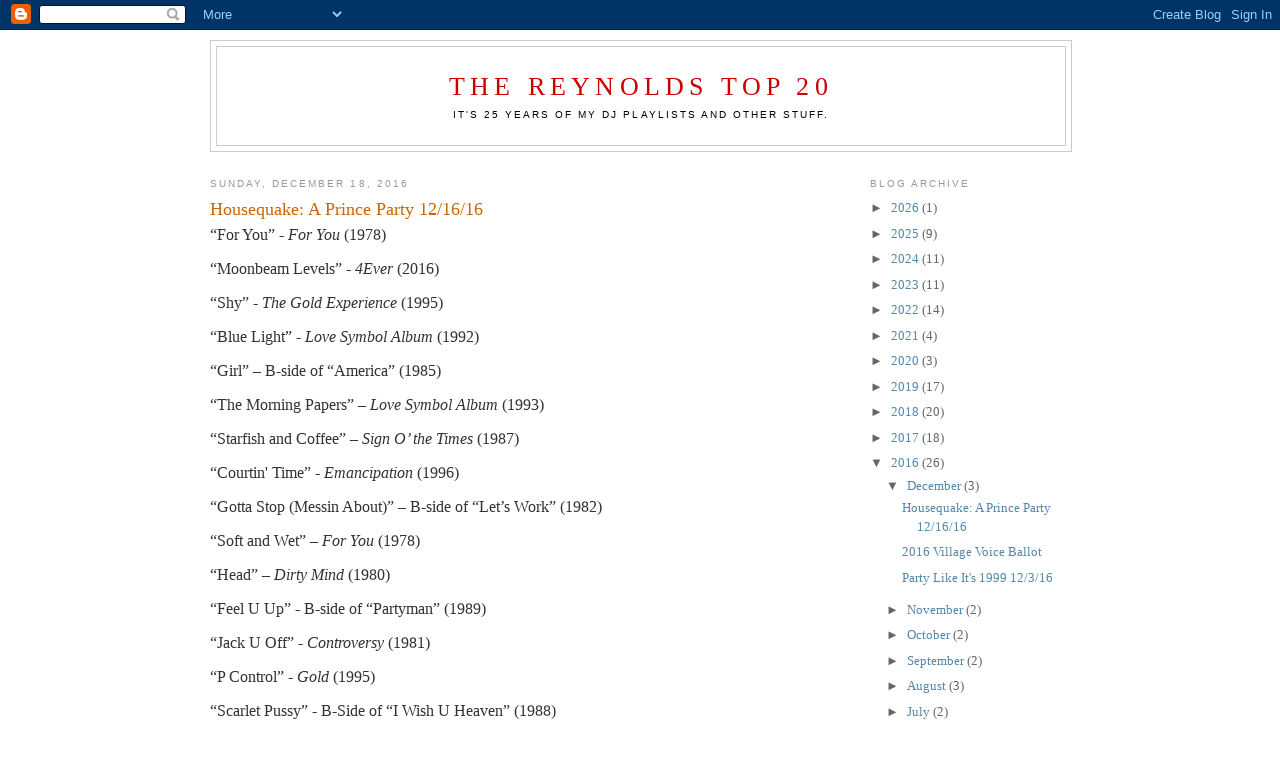

--- FILE ---
content_type: text/html; charset=UTF-8
request_url: https://reynoldstop20.blogspot.com/2016/
body_size: 29859
content:
<!DOCTYPE html>
<html dir='ltr' xmlns='http://www.w3.org/1999/xhtml' xmlns:b='http://www.google.com/2005/gml/b' xmlns:data='http://www.google.com/2005/gml/data' xmlns:expr='http://www.google.com/2005/gml/expr'>
<head>
<link href='https://www.blogger.com/static/v1/widgets/2944754296-widget_css_bundle.css' rel='stylesheet' type='text/css'/>
<meta content='text/html; charset=UTF-8' http-equiv='Content-Type'/>
<meta content='blogger' name='generator'/>
<link href='https://reynoldstop20.blogspot.com/favicon.ico' rel='icon' type='image/x-icon'/>
<link href='http://reynoldstop20.blogspot.com/2016/' rel='canonical'/>
<link rel="alternate" type="application/atom+xml" title="The Reynolds Top 20 - Atom" href="https://reynoldstop20.blogspot.com/feeds/posts/default" />
<link rel="alternate" type="application/rss+xml" title="The Reynolds Top 20 - RSS" href="https://reynoldstop20.blogspot.com/feeds/posts/default?alt=rss" />
<link rel="service.post" type="application/atom+xml" title="The Reynolds Top 20 - Atom" href="https://www.blogger.com/feeds/8529183/posts/default" />
<!--Can't find substitution for tag [blog.ieCssRetrofitLinks]-->
<meta content='http://reynoldstop20.blogspot.com/2016/' property='og:url'/>
<meta content='The Reynolds Top 20' property='og:title'/>
<meta content='It&#39;s 25 years of my DJ playlists and other stuff.' property='og:description'/>
<title>The Reynolds Top 20: 2016</title>
<style id='page-skin-1' type='text/css'><!--
/*
-----------------------------------------------
Blogger Template Style
Name:     Minima
Designer: Douglas Bowman
URL:      www.stopdesign.com
Date:     26 Feb 2004
Updated by: Blogger Team
----------------------------------------------- */
/* Variable definitions
====================
<Variable name="bgcolor" description="Page Background Color"
type="color" default="#fff">
<Variable name="textcolor" description="Text Color"
type="color" default="#333">
<Variable name="linkcolor" description="Link Color"
type="color" default="#58a">
<Variable name="pagetitlecolor" description="Blog Title Color"
type="color" default="#666">
<Variable name="descriptioncolor" description="Blog Description Color"
type="color" default="#999">
<Variable name="titlecolor" description="Post Title Color"
type="color" default="#c60">
<Variable name="bordercolor" description="Border Color"
type="color" default="#ccc">
<Variable name="sidebarcolor" description="Sidebar Title Color"
type="color" default="#999">
<Variable name="sidebartextcolor" description="Sidebar Text Color"
type="color" default="#666">
<Variable name="visitedlinkcolor" description="Visited Link Color"
type="color" default="#999">
<Variable name="bodyfont" description="Text Font"
type="font" default="normal normal 100% Georgia, Serif">
<Variable name="headerfont" description="Sidebar Title Font"
type="font"
default="normal normal 78% 'Trebuchet MS',Trebuchet,Arial,Verdana,Sans-serif">
<Variable name="pagetitlefont" description="Blog Title Font"
type="font"
default="normal normal 200% Georgia, Serif">
<Variable name="descriptionfont" description="Blog Description Font"
type="font"
default="normal normal 78% 'Trebuchet MS', Trebuchet, Arial, Verdana, Sans-serif">
<Variable name="postfooterfont" description="Post Footer Font"
type="font"
default="normal normal 78% 'Trebuchet MS', Trebuchet, Arial, Verdana, Sans-serif">
<Variable name="startSide" description="Side where text starts in blog language"
type="automatic" default="left">
<Variable name="endSide" description="Side where text ends in blog language"
type="automatic" default="right">
*/
/* Use this with templates/template-twocol.html */
body {
background:#ffffff;
margin:0;
color:#333333;
font:x-small Georgia Serif;
font-size/* */:/**/small;
font-size: /**/small;
text-align: center;
}
a:link {
color:#5588aa;
text-decoration:none;
}
a:visited {
color:#ff8080;
text-decoration:none;
}
a:hover {
color:#cc6600;
text-decoration:underline;
}
a img {
border-width:0;
}
/* Header
-----------------------------------------------
*/
#header-wrapper {
width:860px;
margin:0 auto 10px;
border:1px solid #cccccc;
}
#header-inner {
background-position: center;
margin-left: auto;
margin-right: auto;
}
#header {
margin: 5px;
border: 1px solid #cccccc;
text-align: center;
color:#cc0000;
}
#header h1 {
margin:5px 5px 0;
padding:20px 20px .25em;
line-height:1.2em;
text-transform:uppercase;
letter-spacing:.2em;
font: normal normal 200% Georgia, Serif;
}
#header a {
color:#cc0000;
text-decoration:none;
}
#header a:hover {
color:#cc0000;
}
#header .description {
margin:0 5px 5px;
padding:0 20px 20px;
max-width:900px;
text-transform:uppercase;
letter-spacing:.2em;
line-height: 1.4em;
font: normal normal 78% 'Trebuchet MS', Trebuchet, Arial, Verdana, Sans-serif;
color: #000000;
}
#header img {
margin-left: auto;
margin-right: auto;
}
/* Outer-Wrapper
----------------------------------------------- */
#outer-wrapper {
width: 860px;
margin:0 auto;
padding:10px;
text-align:left;
font: normal normal 100% Georgia, Serif;
}
#main-wrapper {
width: 610px;
float: left;
word-wrap: break-word; /* fix for long text breaking sidebar float in IE */
overflow: hidden;     /* fix for long non-text content breaking IE sidebar float */
}
#sidebar-wrapper {
width: 200px;
float: right;
word-wrap: break-word; /* fix for long text breaking sidebar float in IE */
overflow: hidden;      /* fix for long non-text content breaking IE sidebar float */
}
/* Headings
----------------------------------------------- */
h2 {
margin:1.5em 0 .75em;
font:normal normal 78% 'Trebuchet MS',Trebuchet,Arial,Verdana,Sans-serif;
line-height: 1.4em;
text-transform:uppercase;
letter-spacing:.2em;
color:#999999;
}
/* Posts
-----------------------------------------------
*/
h2.date-header {
margin:1.5em 0 .5em;
}
.post {
margin:.5em 0 1.5em;
border-bottom:1px dotted #cccccc;
padding-bottom:1.5em;
}
.post h3 {
margin:.25em 0 0;
padding:0 0 4px;
font-size:140%;
font-weight:normal;
line-height:1.4em;
color:#cc6600;
}
.post h3 a, .post h3 a:visited, .post h3 strong {
display:block;
text-decoration:none;
color:#cc6600;
font-weight:normal;
}
.post h3 strong, .post h3 a:hover {
color:#333333;
}
.post p {
margin:0 0 .75em;
line-height:1.6em;
}
.post-footer {
margin: .75em 0;
color:#999999;
text-transform:uppercase;
letter-spacing:.1em;
font: normal normal 78% 'Trebuchet MS', Trebuchet, Arial, Verdana, Sans-serif;
line-height: 1.4em;
}
.comment-link {
margin-left:.6em;
}
.post img {
padding:4px;
border:1px solid #cccccc;
}
.post blockquote {
margin:1em 20px;
}
.post blockquote p {
margin:.75em 0;
}
/* Comments
----------------------------------------------- */
#comments h4 {
margin:1em 0;
font-weight: bold;
line-height: 1.4em;
text-transform:uppercase;
letter-spacing:.2em;
color: #999999;
}
#comments-block {
margin:1em 0 1.5em;
line-height:1.6em;
}
#comments-block .comment-author {
margin:.5em 0;
}
#comments-block .comment-body {
margin:.25em 0 0;
}
#comments-block .comment-footer {
margin:-.25em 0 2em;
line-height: 1.4em;
text-transform:uppercase;
letter-spacing:.1em;
}
#comments-block .comment-body p {
margin:0 0 .75em;
}
.deleted-comment {
font-style:italic;
color:gray;
}
#blog-pager-newer-link {
float: left;
}
#blog-pager-older-link {
float: right;
}
#blog-pager {
text-align: center;
}
.feed-links {
clear: both;
line-height: 2.5em;
}
/* Sidebar Content
----------------------------------------------- */
.sidebar {
color: #666666;
line-height: 1.5em;
}
.sidebar ul {
list-style:none;
margin:0 0 0;
padding:0 0 0;
}
.sidebar li {
margin:0;
padding-top:0;
padding-right:0;
padding-bottom:.25em;
padding-left:15px;
text-indent:-15px;
line-height:1.5em;
}
.sidebar .widget, .main .widget {
border-bottom:1px dotted #cccccc;
margin:0 0 1.5em;
padding:0 0 1.5em;
}
.main .Blog {
border-bottom-width: 0;
}
/* Profile
----------------------------------------------- */
.profile-img {
float: left;
margin-top: 0;
margin-right: 5px;
margin-bottom: 5px;
margin-left: 0;
padding: 4px;
border: 1px solid #cccccc;
}
.profile-data {
margin:0;
text-transform:uppercase;
letter-spacing:.1em;
font: normal normal 78% 'Trebuchet MS', Trebuchet, Arial, Verdana, Sans-serif;
color: #999999;
font-weight: bold;
line-height: 1.6em;
}
.profile-datablock {
margin:.5em 0 .5em;
}
.profile-textblock {
margin: 0.5em 0;
line-height: 1.6em;
}
.profile-link {
font: normal normal 78% 'Trebuchet MS', Trebuchet, Arial, Verdana, Sans-serif;
text-transform: uppercase;
letter-spacing: .1em;
}
/* Footer
----------------------------------------------- */
#footer {
width:760px;
clear:both;
margin:0 auto;
padding-top:15px;
line-height: 1.6em;
text-transform:uppercase;
letter-spacing:.1em;
text-align: center;
}
/** Page structure tweaks for layout editor wireframe */
body#layout #header {
margin-left: 0px;
margin-right: 0px;
}

--></style>
<link href='https://www.blogger.com/dyn-css/authorization.css?targetBlogID=8529183&amp;zx=1b0b80b3-03e0-435b-a6e4-1b31a5170adc' media='none' onload='if(media!=&#39;all&#39;)media=&#39;all&#39;' rel='stylesheet'/><noscript><link href='https://www.blogger.com/dyn-css/authorization.css?targetBlogID=8529183&amp;zx=1b0b80b3-03e0-435b-a6e4-1b31a5170adc' rel='stylesheet'/></noscript>
<meta name='google-adsense-platform-account' content='ca-host-pub-1556223355139109'/>
<meta name='google-adsense-platform-domain' content='blogspot.com'/>

</head>
<body>
<div class='navbar section' id='navbar'><div class='widget Navbar' data-version='1' id='Navbar1'><script type="text/javascript">
    function setAttributeOnload(object, attribute, val) {
      if(window.addEventListener) {
        window.addEventListener('load',
          function(){ object[attribute] = val; }, false);
      } else {
        window.attachEvent('onload', function(){ object[attribute] = val; });
      }
    }
  </script>
<div id="navbar-iframe-container"></div>
<script type="text/javascript" src="https://apis.google.com/js/platform.js"></script>
<script type="text/javascript">
      gapi.load("gapi.iframes:gapi.iframes.style.bubble", function() {
        if (gapi.iframes && gapi.iframes.getContext) {
          gapi.iframes.getContext().openChild({
              url: 'https://www.blogger.com/navbar/8529183?origin\x3dhttps://reynoldstop20.blogspot.com',
              where: document.getElementById("navbar-iframe-container"),
              id: "navbar-iframe"
          });
        }
      });
    </script><script type="text/javascript">
(function() {
var script = document.createElement('script');
script.type = 'text/javascript';
script.src = '//pagead2.googlesyndication.com/pagead/js/google_top_exp.js';
var head = document.getElementsByTagName('head')[0];
if (head) {
head.appendChild(script);
}})();
</script>
</div></div>
<div id='outer-wrapper'><div id='wrap2'>
<!-- skip links for text browsers -->
<span id='skiplinks' style='display:none;'>
<a href='#main'>skip to main </a> |
      <a href='#sidebar'>skip to sidebar</a>
</span>
<div id='header-wrapper'>
<div class='header section' id='header'><div class='widget Header' data-version='1' id='Header1'>
<div id='header-inner'>
<div class='titlewrapper'>
<h1 class='title'>
<a href='https://reynoldstop20.blogspot.com/'>
The Reynolds Top 20
</a>
</h1>
</div>
<div class='descriptionwrapper'>
<p class='description'><span>It's 25 years of my DJ playlists and other stuff.</span></p>
</div>
</div>
</div></div>
</div>
<div id='content-wrapper'>
<div id='crosscol-wrapper' style='text-align:center'>
<div class='crosscol no-items section' id='crosscol'></div>
</div>
<div id='main-wrapper'>
<div class='main section' id='main'><div class='widget Blog' data-version='1' id='Blog1'>
<div class='blog-posts hfeed'>

          <div class="date-outer">
        
<h2 class='date-header'><span>Sunday, December 18, 2016</span></h2>

          <div class="date-posts">
        
<div class='post-outer'>
<div class='post hentry uncustomized-post-template' itemprop='blogPost' itemscope='itemscope' itemtype='http://schema.org/BlogPosting'>
<meta content='8529183' itemprop='blogId'/>
<meta content='4839452471260832106' itemprop='postId'/>
<a name='4839452471260832106'></a>
<h3 class='post-title entry-title' itemprop='name'>
<a href='https://reynoldstop20.blogspot.com/2016/12/housequake-prince-party-121616.html'>Housequake: A Prince Party 12/16/16</a>
</h3>
<div class='post-header'>
<div class='post-header-line-1'></div>
</div>
<div class='post-body entry-content' id='post-body-4839452471260832106' itemprop='description articleBody'>


<span style="font-family: &quot;Times New Roman&quot;,&quot;serif&quot;; font-size: 12pt;">&#8220;For
You&#8221; - <i style="mso-bidi-font-style: normal;">For You</i> (1978)<o:p></o:p></span><br />


<br />
<div class="MsoNoSpacing" style="margin: 0in 0in 0pt;">
<span style="font-family: &quot;Times New Roman&quot;,&quot;serif&quot;; font-size: 12pt;">&#8220;Moonbeam
Levels&#8221; - <i style="mso-bidi-font-style: normal;">4Ever</i> (2016)<o:p></o:p></span></div>
<br />
<div class="MsoNoSpacing" style="margin: 0in 0in 0pt;">
<span style="font-family: &quot;Times New Roman&quot;,&quot;serif&quot;; font-size: 12pt;">&#8220;Shy&#8221;
- <i style="mso-bidi-font-style: normal;">The Gold Experience</i> (1995)<o:p></o:p></span></div>
<br />
<div class="MsoNoSpacing" style="margin: 0in 0in 0pt;">
<span style="font-family: &quot;Times New Roman&quot;,&quot;serif&quot;; font-size: 12pt;">&#8220;Blue
Light&#8221; - <i style="mso-bidi-font-style: normal;">Love Symbol Album</i> (1992)<o:p></o:p></span></div>
<br />
<div class="MsoNoSpacing" style="margin: 0in 0in 0pt;">
<span style="font-family: &quot;Times New Roman&quot;,&quot;serif&quot;; font-size: 12pt;">&#8220;Girl&#8221;
&#8211; B-side of &#8220;America&#8221; (1985)<o:p></o:p></span></div>
<br />
<div class="MsoNoSpacing" style="margin: 0in 0in 0pt;">
<span style="font-family: &quot;Times New Roman&quot;,&quot;serif&quot;; font-size: 12pt;">&#8220;The
Morning Papers&#8221; &#8211; <i style="mso-bidi-font-style: normal;">Love Symbol Album</i>
(1993)<o:p></o:p></span></div>
<br />
<div class="MsoNoSpacing" style="margin: 0in 0in 0pt;">
<span style="font-family: &quot;Times New Roman&quot;,&quot;serif&quot;; font-size: 12pt;">&#8220;Starfish
and Coffee&#8221; &#8211; <i style="mso-bidi-font-style: normal;">Sign O&#8217; the Times</i>
(1987)<o:p></o:p></span></div>
<br />
<div class="MsoNoSpacing" style="margin: 0in 0in 0pt;">
<span style="font-family: &quot;Times New Roman&quot;,&quot;serif&quot;; font-size: 12pt;">&#8220;Courtin'
Time&#8221; - <i style="mso-bidi-font-style: normal;">Emancipation</i> (1996)<o:p></o:p></span></div>
<br />
<div class="MsoNoSpacing" style="margin: 0in 0in 0pt;">
<span style="font-family: &quot;Times New Roman&quot;,&quot;serif&quot;; font-size: 12pt;">&#8220;Gotta
Stop (Messin About)&#8221; &#8211; B-side of &#8220;Let&#8217;s Work&#8221; (1982)<o:p></o:p></span></div>
<br />
<div class="MsoNoSpacing" style="margin: 0in 0in 0pt;">
<span style="font-family: &quot;Times New Roman&quot;,&quot;serif&quot;; font-size: 12pt;">&#8220;Soft
and Wet&#8221; &#8211; <i style="mso-bidi-font-style: normal;">For You</i> (1978)<o:p></o:p></span></div>
<br />
<div class="MsoNoSpacing" style="margin: 0in 0in 0pt;">
<span style="font-family: &quot;Times New Roman&quot;,&quot;serif&quot;; font-size: 12pt;">&#8220;Head&#8221;
&#8211; <i style="mso-bidi-font-style: normal;">Dirty Mind</i> (1980)<o:p></o:p></span></div>
<br />
<div class="MsoNoSpacing" style="margin: 0in 0in 0pt;">
<span style="font-family: &quot;Times New Roman&quot;,&quot;serif&quot;; font-size: 12pt;">&#8220;Feel
U Up&#8221; - B-side of &#8220;Partyman&#8221; (1989)<o:p></o:p></span></div>
<br />
<div class="MsoNoSpacing" style="margin: 0in 0in 0pt;">
<span style="font-family: &quot;Times New Roman&quot;,&quot;serif&quot;; font-size: 12pt;">&#8220;Jack
U Off&#8221; - <i style="mso-bidi-font-style: normal;">Controversy</i> (1981)<o:p></o:p></span></div>
<br />
<div class="MsoNoSpacing" style="margin: 0in 0in 0pt;">
<span style="font-family: &quot;Times New Roman&quot;,&quot;serif&quot;; font-size: 12pt;">&#8220;P
Control&#8221; - <i style="mso-bidi-font-style: normal;">Gold</i> (1995)<o:p></o:p></span></div>
<br />
<div class="MsoNoSpacing" style="margin: 0in 0in 0pt;">
<span style="font-family: &quot;Times New Roman&quot;,&quot;serif&quot;; font-size: 12pt;">&#8220;Scarlet
Pussy&#8221; - B-Side of &#8220;I Wish U Heaven&#8221; (1988)<o:p></o:p></span></div>
<br />
<div class="MsoNoSpacing" style="margin: 0in 0in 0pt;">
<span style="font-family: &quot;Times New Roman&quot;,&quot;serif&quot;; font-size: 12pt;">&#8220;Delirious&#8221;
- <i style="mso-bidi-font-style: normal;">1999 </i>(1983)<o:p></o:p></span></div>
<br />
<div class="MsoNoSpacing" style="margin: 0in 0in 0pt;">
<span style="font-family: &quot;Times New Roman&quot;,&quot;serif&quot;; font-size: 12pt;">&#8220;Horny
Toad&#8221; - B-Side of &#8220;Delirious&#8221; (1983)<o:p></o:p></span></div>
<br />
<div class="MsoNoSpacing" style="margin: 0in 0in 0pt;">
<span style="font-family: &quot;Times New Roman&quot;,&quot;serif&quot;; font-size: 12pt;">&#8220;America&#8221;
- <i style="mso-bidi-font-style: normal;">Around the World in a Day</i> (1985)<o:p></o:p></span></div>
<br />
<div class="MsoNoSpacing" style="margin: 0in 0in 0pt;">
<span style="font-family: &quot;Times New Roman&quot;,&quot;serif&quot;; font-size: 12pt;">&#8220;Ronnie,
Talk to Russia&#8221; - <i style="mso-bidi-font-style: normal;">Controversy</i> (1981)<o:p></o:p></span></div>
<br />
<div class="MsoNoSpacing" style="margin: 0in 0in 0pt;">
<span style="font-family: &quot;Times New Roman&quot;,&quot;serif&quot;; font-size: 12pt;">&#8220;Play
in the Sunshine&#8221; &#8211; <i style="mso-bidi-font-style: normal;">Sign O&#8217; the Times</i>
(1987)<o:p></o:p></span></div>
<br />
<div class="MsoNoSpacing" style="margin: 0in 0in 0pt;">
<span style="font-family: &quot;Times New Roman&quot;,&quot;serif&quot;; font-size: 12pt;">&#8220;In
Love&#8221; &#8211; <i style="mso-bidi-font-style: normal;">For You</i> (1978)<o:p></o:p></span></div>
<br />
<div class="MsoNoSpacing" style="margin: 0in 0in 0pt;">
<span style="font-family: &quot;Times New Roman&quot;,&quot;serif&quot;; font-size: 12pt;">&#8220;Something
in the Water Does Not Compute&#8221; - <i style="mso-bidi-font-style: normal;">1999 </i>(1982)<o:p></o:p></span></div>
<br />
<div class="MsoNoSpacing" style="margin: 0in 0in 0pt;">
<span style="font-family: &quot;Times New Roman&quot;,&quot;serif&quot;; font-size: 12pt;">&#8220;Computer
Blue&#8221; &gt; &#8220;Darling Nikki&#8221; - <i style="mso-bidi-font-style: normal;">Purple Rain</i>
(1984)<o:p></o:p></span></div>
<br />
<div class="MsoNoSpacing" style="margin: 0in 0in 0pt;">
<span style="font-family: &quot;Times New Roman&quot;,&quot;serif&quot;; font-size: 12pt;">&#8220;Pope&#8221;
&#8211; <i style="mso-bidi-font-style: normal;">The Hits/The B-Sides</i> (1993)<o:p></o:p></span></div>
<br />
<div class="MsoNoSpacing" style="margin: 0in 0in 0pt;">
<span style="font-family: &quot;Times New Roman&quot;,&quot;serif&quot;; font-size: 12pt;">&#8220;Little
Red Corvette&#8221; &#8211; 1<i style="mso-bidi-font-style: normal;">999</i> (1983)<o:p></o:p></span></div>
<br />
<div class="MsoNoSpacing" style="margin: 0in 0in 0pt;">
<span style="font-family: &quot;Times New Roman&quot;,&quot;serif&quot;; font-size: 12pt;">&#8220;Partyman&#8221;
&#8211; <i style="mso-bidi-font-style: normal;">Batman Soundtrack</i> (1989)<o:p></o:p></span></div>
<br />
<div class="MsoNoSpacing" style="margin: 0in 0in 0pt;">
<span style="font-family: &quot;Times New Roman&quot;,&quot;serif&quot;; font-size: 12pt;">&#8220;Partyup&#8221;
&#8211; <i style="mso-bidi-font-style: normal;">Dirty Mind</i> (1980)<o:p></o:p></span></div>
<br />
<div class="MsoNoSpacing" style="margin: 0in 0in 0pt;">
<span style="font-family: &quot;Times New Roman&quot;,&quot;serif&quot;; font-size: 12pt;">&#8220;We
Gets Up&#8221; &#8211; <i style="mso-bidi-font-style: normal;">Emancipation</i> (1996)<o:p></o:p></span></div>
<br />
<div class="MsoNoSpacing" style="margin: 0in 0in 0pt;">
<span style="font-family: &quot;Times New Roman&quot;,&quot;serif&quot;; font-size: 12pt;">&#8220;(There'll
Never B) Another Like Me&#8221; &#8211; <i style="mso-bidi-font-style: normal;">MPLSound</i> (2009)<o:p></o:p></span></div>
<br />
<div class="MsoNoSpacing" style="margin: 0in 0in 0pt;">
<span style="font-family: &quot;Times New Roman&quot;,&quot;serif&quot;; font-size: 12pt;">&#8220;I
Could Never Take the Place of Your Man (Single Version)&#8221; &#8211; <i style="mso-bidi-font-style: normal;">Sign O&#8217; the Times</i> (1987)<o:p></o:p></span></div>
<br />
<div class="MsoNoSpacing" style="margin: 0in 0in 0pt;">
<span style="font-family: &quot;Times New Roman&quot;,&quot;serif&quot;; font-size: 12pt;">&#8220;Fixurlifeup&#8221;
&#8211; <i style="mso-bidi-font-style: normal;">Plectrumelectrum</i> (2014)<o:p></o:p></span></div>
<br />
<div class="MsoNoSpacing" style="margin: 0in 0in 0pt;">
<span style="font-family: &quot;Times New Roman&quot;,&quot;serif&quot;; font-size: 12pt;">&#8220;Pop
Life&#8221; &#8211; <i style="mso-bidi-font-style: normal;">Around the World in a Day</i>
(1985)<o:p></o:p></span></div>
<br />
<div class="MsoNoSpacing" style="margin: 0in 0in 0pt;">
<b style="mso-bidi-font-weight: normal;"><span style="font-family: &quot;Times New Roman&quot;,&quot;serif&quot;; font-size: 12pt;">Shelia E</span></b><span style="font-family: &quot;Times New Roman&quot;,&quot;serif&quot;; font-size: 12pt;"> &#8211; &#8220;The
Glamourous Life&#8221; (1984)<o:p></o:p></span></div>
<br />
<div class="MsoNoSpacing" style="margin: 0in 0in 0pt;">
<b style="mso-bidi-font-weight: normal;"><span style="font-family: &quot;Times New Roman&quot;,&quot;serif&quot;; font-size: 12pt;">The Time</span></b><span style="font-family: &quot;Times New Roman&quot;,&quot;serif&quot;; font-size: 12pt;"> &#8211; &#8220;Jungle Love&#8221;
(1984)<o:p></o:p></span></div>
<br />
<div class="MsoNoSpacing" style="margin: 0in 0in 0pt;">
<b style="mso-bidi-font-weight: normal;"><span style="font-family: &quot;Times New Roman&quot;,&quot;serif&quot;; font-size: 12pt;">Apollonia 6</span></b><span style="font-family: &quot;Times New Roman&quot;,&quot;serif&quot;; font-size: 12pt;"> &#8211; &#8220;Sex Shooter&#8221;
(1984)<o:p></o:p></span></div>
<br />
<div class="MsoNoSpacing" style="margin: 0in 0in 0pt;">
<b style="mso-bidi-font-weight: normal;"><span style="font-family: &quot;Times New Roman&quot;,&quot;serif&quot;; font-size: 12pt;">Chaka Khan</span></b><span style="font-family: &quot;Times New Roman&quot;,&quot;serif&quot;; font-size: 12pt;"> &#8211; &#8220;I Feel For You&#8221;
(1984)<o:p></o:p></span></div>
<br />
<div class="MsoNoSpacing" style="margin: 0in 0in 0pt;">
<span style="font-family: &quot;Times New Roman&quot;,&quot;serif&quot;; font-size: 12pt;">&#8220;Why
You Wanna Treat Me So Bad&#8221; &#8211; <i style="mso-bidi-font-style: normal;">Prince </i>(1980)<o:p></o:p></span></div>
<br />
<div class="MsoNoSpacing" style="margin: 0in 0in 0pt;">
<span style="font-family: &quot;Times New Roman&quot;,&quot;serif&quot;; font-size: 12pt;">&#8220;Superfunkycalifragisexy&#8221;
&#8211; <i style="mso-bidi-font-style: normal;">The Black Album</i> (1994)<o:p></o:p></span></div>
<br />
<div class="MsoNoSpacing" style="margin: 0in 0in 0pt;">
<span style="font-family: &quot;Times New Roman&quot;,&quot;serif&quot;; font-size: 12pt;">&#8220;My
Name Is Prince&#8221; (1992) &#8211; <i style="mso-bidi-font-style: normal;">Love Symbol
Album</i> (1992)<o:p></o:p></span></div>
<br />
<div class="MsoNoSpacing" style="margin: 0in 0in 0pt;">
<span style="font-family: &quot;Times New Roman&quot;,&quot;serif&quot;; font-size: 12pt;">&#8220;Everyday
Is a Winding Road&#8221; - <i style="mso-bidi-font-style: normal;">Rave Un2 the Joy
Fantastic</i> (1999)<o:p></o:p></span></div>
<br />
<div class="MsoNoSpacing" style="margin: 0in 0in 0pt;">
<span style="font-family: &quot;Times New Roman&quot;,&quot;serif&quot;; font-size: 12pt;">&#8220;Screwdriver&#8221;
&#8211; <i style="mso-bidi-font-style: normal;">HitNRun Phase Two</i> (2015)<o:p></o:p></span></div>
<br />
<div class="MsoNoSpacing" style="margin: 0in 0in 0pt;">
<span style="font-family: &quot;Times New Roman&quot;,&quot;serif&quot;; font-size: 12pt;">&#8220;Funknroll&#8221;
&#8211; <i style="mso-bidi-font-style: normal;">Plectrumelectrum</i> (2014)<o:p></o:p></span></div>
<br />
<div class="MsoNoSpacing" style="margin: 0in 0in 0pt;">
<span style="font-family: &quot;Times New Roman&quot;,&quot;serif&quot;; font-size: 12pt;">&#8220;Let&#8217;s
Go Crazy&#8221; &#8211; <i style="mso-bidi-font-style: normal;">Purple Rain</i> (1984)<o:p></o:p></span></div>
<br />
<div class="MsoNoSpacing" style="margin: 0in 0in 0pt;">
<span style="font-family: &quot;Times New Roman&quot;,&quot;serif&quot;; font-size: 12pt;">&#8220;I
Would Die 4 U&#8221; &gt; &#8220;Baby I&#8217;m a Star&#8221; <i style="mso-bidi-font-style: normal;">Purple
Rain</i> (1984)<o:p></o:p></span></div>
<br />
<div class="MsoNoSpacing" style="margin: 0in 0in 0pt;">
<span style="font-family: &quot;Times New Roman&quot;,&quot;serif&quot;; font-size: 12pt;">&#8220;Raspberry
Beret (Extended Remix)&#8221; &#8211; Raspberry Beret 12&#8221; (1985)<o:p></o:p></span></div>
<br />
<div class="MsoNoSpacing" style="margin: 0in 0in 0pt;">
<span style="font-family: &quot;Times New Roman&quot;,&quot;serif&quot;; font-size: 12pt;">&#8220;7&#8221;
<i style="mso-bidi-font-style: normal;">&#8211; Love Symbol Album</i> (1992)<br />
&#8220;Take Me With U&#8221; &#8211; <i style="mso-bidi-font-style: normal;">Purple Rain</i> (1984)<o:p></o:p></span></div>
<br />
<div class="MsoNoSpacing" style="margin: 0in 0in 0pt;">
<span style="font-family: &quot;Times New Roman&quot;,&quot;serif&quot;; font-size: 12pt;">&#8220;Rocknroll
Loveaffair&#8221; - <i style="mso-bidi-font-style: normal;">HitNRun Phase Two</i>
(2015)<o:p></o:p></span></div>
<br />
<div class="MsoNoSpacing" style="margin: 0in 0in 0pt;">
<span style="font-family: &quot;Times New Roman&quot;,&quot;serif&quot;; font-size: 12pt;">&#8220;The
Most Beautiful Girl in the World&#8221; &#8211; A-side of single (1994)<o:p></o:p></span></div>
<br />
<div class="MsoNoSpacing" style="margin: 0in 0in 0pt;">
<span style="font-family: &quot;Times New Roman&quot;,&quot;serif&quot;; font-size: 12pt;">&#8220;Mountains&#8221;
&#8211; <i style="mso-bidi-font-style: normal;">Parade</i> (1986)<o:p></o:p></span></div>
<br />
<div class="MsoNoSpacing" style="margin: 0in 0in 0pt;">
<b style="mso-bidi-font-weight: normal;"><span style="font-family: &quot;Times New Roman&quot;,&quot;serif&quot;; font-size: 12pt;">The Bangles</span></b><span style="font-family: &quot;Times New Roman&quot;,&quot;serif&quot;; font-size: 12pt;"> &#8211; &#8220;Manic Monday&#8221;
(1985)<o:p></o:p></span></div>
<br />
<div class="MsoNoSpacing" style="margin: 0in 0in 0pt;">
<b style="mso-bidi-font-weight: normal;"><span style="font-family: &quot;Times New Roman&quot;,&quot;serif&quot;; font-size: 12pt;">Tevin Campbell</span></b><span style="font-family: &quot;Times New Roman&quot;,&quot;serif&quot;; font-size: 12pt;"> &#8211; &#8220;Round and
Round&#8221; (1990)<o:p></o:p></span></div>
<br />
<div class="MsoNoSpacing" style="margin: 0in 0in 0pt;">
<b style="mso-bidi-font-weight: normal;"><span style="font-family: &quot;Times New Roman&quot;,&quot;serif&quot;; font-size: 12pt;">Sheena Easton</span></b><span style="font-family: &quot;Times New Roman&quot;,&quot;serif&quot;; font-size: 12pt;"> &#8211; &#8220;Sugar Walls&#8221;
(1984)<o:p></o:p></span></div>
<br />
<div class="MsoNoSpacing" style="margin: 0in 0in 0pt;">
<span style="font-family: &quot;Times New Roman&quot;,&quot;serif&quot;; font-size: 12pt;">&#8220;U
Got the Look&#8221; &#8211; <i style="mso-bidi-font-style: normal;">Sign O&#8217; the Times</i>
(1987)<o:p></o:p></span></div>
<br />
<div class="MsoNoSpacing" style="margin: 0in 0in 0pt;">
<span style="font-family: &quot;Times New Roman&quot;,&quot;serif&quot;; font-size: 12pt;">&#8220;1999&#8221;
&#8211; <i style="mso-bidi-font-style: normal;">1999 </i>(1982)<o:p></o:p></span></div>
<br />
<div class="MsoNoSpacing" style="margin: 0in 0in 0pt;">
<span style="font-family: &quot;Times New Roman&quot;,&quot;serif&quot;; font-size: 12pt;">&#8220;Housequake&#8221;
&#8211; <i style="mso-bidi-font-style: normal;">Sign O&#8217; the Times</i> (1987)<o:p></o:p></span></div>
<br />
<div class="MsoNoSpacing" style="margin: 0in 0in 0pt;">
<span style="font-family: &quot;Times New Roman&quot;,&quot;serif&quot;; font-size: 12pt;">&#8220;It&#8221;
&#8211; <i style="mso-bidi-font-style: normal;">Sign O&#8217; the Times</i> (1987)<o:p></o:p></span></div>
<br />
<div class="MsoNoSpacing" style="margin: 0in 0in 0pt;">
<span style="font-family: &quot;Times New Roman&quot;,&quot;serif&quot;; font-size: 12pt;">&#8220;Like
a Mack&#8221; &#8211; <i style="mso-bidi-font-style: normal;">HitNRun Phase One</i> (2015)<o:p></o:p></span></div>
<br />
<div class="MsoNoSpacing" style="margin: 0in 0in 0pt;">
<span style="font-family: &quot;Times New Roman&quot;,&quot;serif&quot;; font-size: 12pt;">&#8220;Alphabet
Street (Single Version)&#8221; &#8211; <i style="mso-bidi-font-style: normal;">Lovesexy</i> (1988)<o:p></o:p></span></div>
<br />
<div class="MsoNoSpacing" style="margin: 0in 0in 0pt;">
<span style="font-family: &quot;Times New Roman&quot;,&quot;serif&quot;; font-size: 12pt;">&#8220;Girls
&amp; Boys&#8221; &#8211; <i style="mso-bidi-font-style: normal;">Parade</i> (1986)<o:p></o:p></span></div>
<br />
<div class="MsoNoSpacing" style="margin: 0in 0in 0pt;">
<b style="mso-bidi-font-weight: normal;"><span style="font-family: &quot;Times New Roman&quot;,&quot;serif&quot;; font-size: 12pt;">Vanity 6</span></b><span style="font-family: &quot;Times New Roman&quot;,&quot;serif&quot;; font-size: 12pt;"> &#8211; &#8220;Nasty Girl&#8221;
(1982)<o:p></o:p></span></div>
<br />
<div class="MsoNoSpacing" style="margin: 0in 0in 0pt;">
<span style="font-family: &quot;Times New Roman&quot;,&quot;serif&quot;; font-size: 12pt;">&#8220;Cream&#8221;
&#8211; <i style="mso-bidi-font-style: normal;">Diamonds and Pearls</i> (1991)<o:p></o:p></span></div>
<br />
<div class="MsoNoSpacing" style="margin: 0in 0in 0pt;">
<span style="font-family: &quot;Times New Roman&quot;,&quot;serif&quot;; font-size: 12pt;">&#8220;When
Doves Cry&#8221; &#8211; <i style="mso-bidi-font-style: normal;">Purple Rain</i> (1984)<o:p></o:p></span></div>
<br />
<div class="MsoNoSpacing" style="margin: 0in 0in 0pt;">
<span style="font-family: &quot;Times New Roman&quot;,&quot;serif&quot;; font-size: 12pt;">&#8220;I
Wanna Be Your Lover&#8221; &#8211; <i style="mso-bidi-font-style: normal;">Prince</i> (1979)<o:p></o:p></span></div>
<br />
<div class="MsoNoSpacing" style="margin: 0in 0in 0pt;">
<span style="font-family: &quot;Times New Roman&quot;,&quot;serif&quot;; font-size: 12pt;">&#8220;Anotherloverholeinyourhead&#8221;
&#8211; <i style="mso-bidi-font-style: normal;">Parade</i> (1986)<o:p></o:p></span></div>
<br />
<div class="MsoNoSpacing" style="margin: 0in 0in 0pt;">
<span style="font-family: &quot;Times New Roman&quot;,&quot;serif&quot;; font-size: 12pt;">&#8220;Erotic
City&#8221; &#8211; B-side of &#8220;Let&#8217;s Go Crazy&#8221; (1984)<o:p></o:p></span></div>
<br />
<div class="MsoNoSpacing" style="margin: 0in 0in 0pt;">
<span style="font-family: &quot;Times New Roman&quot;,&quot;serif&quot;; font-size: 12pt;">&#8220;When
You Were Mine&#8221; &#8211; <i style="mso-bidi-font-style: normal;">Dirty Mind</i> (1980)<o:p></o:p></span></div>
<br />
<div class="MsoNoSpacing" style="margin: 0in 0in 0pt;">
<span style="font-family: &quot;Times New Roman&quot;,&quot;serif&quot;; font-size: 12pt;">&#8220;Sign
O&#8217; the Times (Single Version)&#8221; &#8211; <i style="mso-bidi-font-style: normal;">Sign O&#8217;
the Times</i> (1987)<o:p></o:p></span></div>
<br />
<div class="MsoNoSpacing" style="margin: 0in 0in 0pt;">
<span style="font-family: &quot;Times New Roman&quot;,&quot;serif&quot;; font-size: 12pt;">&#8220;Another
Lonely Christmas&#8221; &#8211; B-side of &#8220;I Would Die 4 U&#8221; (1984)<o:p></o:p></span></div>
<br />
<div class="MsoNoSpacing" style="margin: 0in 0in 0pt;">
<span style="font-family: &quot;Times New Roman&quot;,&quot;serif&quot;; font-size: 12pt;">&#8220;Diamonds
and Pearls&#8221; &#8211; <i style="mso-bidi-font-style: normal;">Diamonds and Pearls</i>
(1991)<o:p></o:p></span></div>
<br />
<div class="MsoNoSpacing" style="margin: 0in 0in 0pt;">
<span style="font-family: &quot;Times New Roman&quot;,&quot;serif&quot;; font-size: 12pt;">&#8220;Purple
Rain&#8221; &#8211; <i style="mso-bidi-font-style: normal;">Purple Rain</i> (1984)<o:p></o:p></span></div>
<div style='clear: both;'></div>
</div>
<div class='post-footer'>
<div class='post-footer-line post-footer-line-1'>
<span class='post-author vcard'>
Posted by
<span class='fn' itemprop='author' itemscope='itemscope' itemtype='http://schema.org/Person'>
<meta content='https://www.blogger.com/profile/17854696840406454276' itemprop='url'/>
<a class='g-profile' href='https://www.blogger.com/profile/17854696840406454276' rel='author' title='author profile'>
<span itemprop='name'>Figgsrock2</span>
</a>
</span>
</span>
<span class='post-timestamp'>
at
<meta content='http://reynoldstop20.blogspot.com/2016/12/housequake-prince-party-121616.html' itemprop='url'/>
<a class='timestamp-link' href='https://reynoldstop20.blogspot.com/2016/12/housequake-prince-party-121616.html' rel='bookmark' title='permanent link'><abbr class='published' itemprop='datePublished' title='2016-12-18T15:43:00-05:00'>3:43 PM</abbr></a>
</span>
<span class='post-comment-link'>
<a class='comment-link' href='https://www.blogger.com/comment/fullpage/post/8529183/4839452471260832106' onclick=''>
No comments:
  </a>
</span>
<span class='post-icons'>
<span class='item-action'>
<a href='https://www.blogger.com/email-post/8529183/4839452471260832106' title='Email Post'>
<img alt='' class='icon-action' height='13' src='https://resources.blogblog.com/img/icon18_email.gif' width='18'/>
</a>
</span>
<span class='item-control blog-admin pid-515007068'>
<a href='https://www.blogger.com/post-edit.g?blogID=8529183&postID=4839452471260832106&from=pencil' title='Edit Post'>
<img alt='' class='icon-action' height='18' src='https://resources.blogblog.com/img/icon18_edit_allbkg.gif' width='18'/>
</a>
</span>
</span>
<div class='post-share-buttons goog-inline-block'>
</div>
</div>
<div class='post-footer-line post-footer-line-2'>
<span class='post-labels'>
Labels:
<a href='https://reynoldstop20.blogspot.com/search/label/Playlists' rel='tag'>Playlists</a>
</span>
</div>
<div class='post-footer-line post-footer-line-3'>
<span class='post-location'>
</span>
</div>
</div>
</div>
</div>

          </div></div>
        

          <div class="date-outer">
        
<h2 class='date-header'><span>Wednesday, December 14, 2016</span></h2>

          <div class="date-posts">
        
<div class='post-outer'>
<div class='post hentry uncustomized-post-template' itemprop='blogPost' itemscope='itemscope' itemtype='http://schema.org/BlogPosting'>
<meta content='8529183' itemprop='blogId'/>
<meta content='2251956954810040341' itemprop='postId'/>
<a name='2251956954810040341'></a>
<h3 class='post-title entry-title' itemprop='name'>
<a href='https://reynoldstop20.blogspot.com/2016/12/2016-village-voice-ballot.html'>2016 Village Voice Ballot</a>
</h3>
<div class='post-header'>
<div class='post-header-line-1'></div>
</div>
<div class='post-body entry-content' id='post-body-2251956954810040341' itemprop='description articleBody'>
I still have a ballot even two years removed from doing the RT 20. So here's what I submitted this year.<br />
<br />
<strong>Albums</strong><span class="text_exposed_show"><br /> <strong>1) A Tribe Called Quest</strong> &#8211; <em>We Got It From Here&#8230;Thank You for Your Service</em> <strong>2) Nada Surf</strong> &#8211; <em>You Know Who You Are</em><br /> <strong>3) Bob Mould</strong> &#8211; <em>Patch the Sky</em> <strong>4) Split Single</strong> &#8211; <em>Metal Frames</em> <strong>5) Wilco</strong> &#8211; <em>Schmilco</em> <strong>6) The Minus 5</strong> &#8211; <em>Of Monkees and Men</em> <strong>7) The Monkees</strong> &#8211; <em>Good Times</em> <strong>8) The Figgs</strong> &#8211; <em>On the Slide</em> <strong>9) Radiohead</strong> &#8211; <em>A Moon Shaped Pool</em> <strong>10) Letters to Cleo</strong> &#8211; <em>Back to Nebraska</em></span><br />
<span class="text_exposed_show"></span><br />
<div class="text_exposed_show">
 <strong>Singles</strong><br /> <strong>1) Bob Mould</strong> &#8211; &#8220;Voices in My Head"<br /> <strong>2) The Head and the Heart</strong> &#8211; &#8220;All We Ever Knew&#8221;<br /><strong>3) Avett Brothers</strong> &#8211; &#8220;Ain&#8217;t No Man&#8221;<br /><strong>4) Sylvan Esso</strong> &#8211; &#8220;Radio&#8221;<br /><strong>5) The XX</strong> &#8211; &#8220;On Hold"<br /> <strong>6) Nicole Atkins</strong> &#8211; &#8220;A Little Crazy&#8221;<br /><strong>7) Angel Olson</strong> &#8211; &#8220;Shut Up and Kiss Me"<br /> <strong>8) Teenage Fanclub</strong> &#8211; &#8220;I&#8217;m in Love&#8221;<br /><strong>9) Michael Kiwanuka</strong> &#8211; &#8220;One More Night&#8221;<br /><strong>10) The Pretenders</strong> &#8211; &#8220;Holy Commotion&#8221;</div>
<div style='clear: both;'></div>
</div>
<div class='post-footer'>
<div class='post-footer-line post-footer-line-1'>
<span class='post-author vcard'>
Posted by
<span class='fn' itemprop='author' itemscope='itemscope' itemtype='http://schema.org/Person'>
<meta content='https://www.blogger.com/profile/17854696840406454276' itemprop='url'/>
<a class='g-profile' href='https://www.blogger.com/profile/17854696840406454276' rel='author' title='author profile'>
<span itemprop='name'>Figgsrock2</span>
</a>
</span>
</span>
<span class='post-timestamp'>
at
<meta content='http://reynoldstop20.blogspot.com/2016/12/2016-village-voice-ballot.html' itemprop='url'/>
<a class='timestamp-link' href='https://reynoldstop20.blogspot.com/2016/12/2016-village-voice-ballot.html' rel='bookmark' title='permanent link'><abbr class='published' itemprop='datePublished' title='2016-12-14T16:05:00-05:00'>4:05 PM</abbr></a>
</span>
<span class='post-comment-link'>
<a class='comment-link' href='https://www.blogger.com/comment/fullpage/post/8529183/2251956954810040341' onclick=''>
No comments:
  </a>
</span>
<span class='post-icons'>
<span class='item-action'>
<a href='https://www.blogger.com/email-post/8529183/2251956954810040341' title='Email Post'>
<img alt='' class='icon-action' height='13' src='https://resources.blogblog.com/img/icon18_email.gif' width='18'/>
</a>
</span>
<span class='item-control blog-admin pid-515007068'>
<a href='https://www.blogger.com/post-edit.g?blogID=8529183&postID=2251956954810040341&from=pencil' title='Edit Post'>
<img alt='' class='icon-action' height='18' src='https://resources.blogblog.com/img/icon18_edit_allbkg.gif' width='18'/>
</a>
</span>
</span>
<div class='post-share-buttons goog-inline-block'>
</div>
</div>
<div class='post-footer-line post-footer-line-2'>
<span class='post-labels'>
</span>
</div>
<div class='post-footer-line post-footer-line-3'>
<span class='post-location'>
</span>
</div>
</div>
</div>
</div>

          </div></div>
        

          <div class="date-outer">
        
<h2 class='date-header'><span>Tuesday, December 06, 2016</span></h2>

          <div class="date-posts">
        
<div class='post-outer'>
<div class='post hentry uncustomized-post-template' itemprop='blogPost' itemscope='itemscope' itemtype='http://schema.org/BlogPosting'>
<meta content='8529183' itemprop='blogId'/>
<meta content='8270297836121324607' itemprop='postId'/>
<a name='8270297836121324607'></a>
<h3 class='post-title entry-title' itemprop='name'>
<a href='https://reynoldstop20.blogspot.com/2016/12/party-like-its-1999-12316.html'>Party Like It's 1999 12/3/16</a>
</h3>
<div class='post-header'>
<div class='post-header-line-1'></div>
</div>
<div class='post-body entry-content' id='post-body-8270297836121324607' itemprop='description articleBody'>
All I Want For Christmas Is Mariah Edition<br />
<br />
<div class="MsoNoSpacing" style="margin: 0in 0in 0pt;">
<b style="mso-bidi-font-weight: normal;"><span style="font-family: &quot;Times New Roman&quot;,&quot;serif&quot;; font-size: 12pt;">Guster</span></b><span style="font-family: &quot;Times New Roman&quot;,&quot;serif&quot;; font-size: 12pt;"> &#8211; &#8220;Barrel of a
Gun&#8221;<o:p></o:p></span></div>
<br />
<div class="MsoNoSpacing" style="margin: 0in 0in 0pt;">
<b style="mso-bidi-font-weight: normal;"><span style="font-family: &quot;Times New Roman&quot;,&quot;serif&quot;; font-size: 12pt;">Crowded House</span></b><span style="font-family: &quot;Times New Roman&quot;,&quot;serif&quot;; font-size: 12pt;"> &#8211; &#8220;Locked Out&#8221;<o:p></o:p></span></div>
<br />
<div class="MsoNoSpacing" style="margin: 0in 0in 0pt;">
<b style="mso-bidi-font-weight: normal;"><span style="font-family: &quot;Times New Roman&quot;,&quot;serif&quot;; font-size: 12pt;">Tears for Fears</span></b><span style="font-family: &quot;Times New Roman&quot;,&quot;serif&quot;; font-size: 12pt;"> &#8211; &#8220;Break It
Down Again&#8221;<o:p></o:p></span></div>
<br />
<div class="MsoNoSpacing" style="margin: 0in 0in 0pt;">
<b style="mso-bidi-font-weight: normal;"><span style="font-family: &quot;Times New Roman&quot;,&quot;serif&quot;; font-size: 12pt;">Collective Soul</span></b><span style="font-family: &quot;Times New Roman&quot;,&quot;serif&quot;; font-size: 12pt;"> &#8211; &#8220;December&#8221;<o:p></o:p></span></div>
<br />
<div class="MsoNoSpacing" style="margin: 0in 0in 0pt;">
<b style="mso-bidi-font-weight: normal;"><span style="font-family: &quot;Times New Roman&quot;,&quot;serif&quot;; font-size: 12pt;">Pearl Jam</span></b><span style="font-family: &quot;Times New Roman&quot;,&quot;serif&quot;; font-size: 12pt;"> &#8211; &#8220;Elderly
Woman Behind the Counter in a Small Town&#8221;<o:p></o:p></span></div>
<br />
<div class="MsoNoSpacing" style="margin: 0in 0in 0pt;">
<b style="mso-bidi-font-weight: normal;"><span style="font-family: &quot;Times New Roman&quot;,&quot;serif&quot;; font-size: 12pt;">Annie Lennox</span></b><span style="font-family: &quot;Times New Roman&quot;,&quot;serif&quot;; font-size: 12pt;"> &#8211; &#8220;No More I
Love You's&#8221;<o:p></o:p></span></div>
<br />
<div class="MsoNoSpacing" style="margin: 0in 0in 0pt;">
<b style="mso-bidi-font-weight: normal;"><span style="font-family: &quot;Times New Roman&quot;,&quot;serif&quot;; font-size: 12pt;">Siouxsie and the
Banshees</span></b><span style="font-family: &quot;Times New Roman&quot;,&quot;serif&quot;; font-size: 12pt;">
&#8211; &#8220;Kiss Them for Me&#8221;<o:p></o:p></span></div>
<br />
<div class="MsoNoSpacing" style="margin: 0in 0in 0pt;">
<b style="mso-bidi-font-weight: normal;"><span style="font-family: &quot;Times New Roman&quot;,&quot;serif&quot;; font-size: 12pt;">Merrill
Bainbridge</span></b><span style="font-family: &quot;Times New Roman&quot;,&quot;serif&quot;; font-size: 12pt;">
&#8211; &#8220;Mouth&#8221;<o:p></o:p></span></div>
<br />
<div class="MsoNoSpacing" style="margin: 0in 0in 0pt;">
<b style="mso-bidi-font-weight: normal;"><span style="font-family: &quot;Times New Roman&quot;,&quot;serif&quot;; font-size: 12pt;">Donna Lewis</span></b><span style="font-family: &quot;Times New Roman&quot;,&quot;serif&quot;; font-size: 12pt;"> &#8211; &#8220;I Love You
Always and Forever&#8221;<o:p></o:p></span></div>
<br />
<div class="MsoNoSpacing" style="margin: 0in 0in 0pt;">
<b style="mso-bidi-font-weight: normal;"><span style="font-family: &quot;Times New Roman&quot;,&quot;serif&quot;; font-size: 12pt;">Boy Crazy</span></b><span style="font-family: &quot;Times New Roman&quot;,&quot;serif&quot;; font-size: 12pt;"> &#8211; &#8220;That's What
Love Can Do&#8221;<o:p></o:p></span></div>
<br />
<div class="MsoNoSpacing" style="margin: 0in 0in 0pt;">
<b style="mso-bidi-font-weight: normal;"><span style="font-family: &quot;Times New Roman&quot;,&quot;serif&quot;; font-size: 12pt;">Go West</span></b><span style="font-family: &quot;Times New Roman&quot;,&quot;serif&quot;; font-size: 12pt;"> &#8211; &#8220;King of
Wishful Thinking&#8221;<o:p></o:p></span></div>
<br />
<div class="MsoNoSpacing" style="margin: 0in 0in 0pt;">
<b style="mso-bidi-font-weight: normal;"><span style="font-family: &quot;Times New Roman&quot;,&quot;serif&quot;; font-size: 12pt;">Boyz II Men</span></b><span style="font-family: &quot;Times New Roman&quot;,&quot;serif&quot;; font-size: 12pt;"> &#8211; &#8220;Thank U&#8221;<o:p></o:p></span></div>
<br />
<div class="MsoNoSpacing" style="margin: 0in 0in 0pt;">
<b style="mso-bidi-font-weight: normal;"><span style="font-family: &quot;Times New Roman&quot;,&quot;serif&quot;; font-size: 12pt;">Prince </span></b><span style="font-family: &quot;Times New Roman&quot;,&quot;serif&quot;; font-size: 12pt;">&#8211; &#8220;Thieves in
the Temple&#8221;<o:p></o:p></span></div>
<br />
<div class="MsoNoSpacing" style="margin: 0in 0in 0pt;">
<b style="mso-bidi-font-weight: normal;"><span style="font-family: &quot;Times New Roman&quot;,&quot;serif&quot;; font-size: 12pt;">Mariah Carey</span></b><span style="font-family: &quot;Times New Roman&quot;,&quot;serif&quot;; font-size: 12pt;"> &#8211; &#8220;Make it
Happen&#8221;<o:p></o:p></span></div>
<br />
<div class="MsoNoSpacing" style="margin: 0in 0in 0pt;">
<b style="mso-bidi-font-weight: normal;"><span style="font-family: &quot;Times New Roman&quot;,&quot;serif&quot;; font-size: 12pt;">Mariah Carey</span></b><span style="font-family: &quot;Times New Roman&quot;,&quot;serif&quot;; font-size: 12pt;"> &#8211; &#8220;Christmas
(Baby Please Come Home)&#8221;<o:p></o:p></span></div>
<br />
<div class="MsoNoSpacing" style="margin: 0in 0in 0pt;">
<b style="mso-bidi-font-weight: normal;"><span style="font-family: &quot;Times New Roman&quot;,&quot;serif&quot;; font-size: 12pt;">No Doubt</span></b><span style="font-family: &quot;Times New Roman&quot;,&quot;serif&quot;; font-size: 12pt;"> &#8211; &#8220;Oi to the
World&#8221;<o:p></o:p></span></div>
<br />
<div class="MsoNoSpacing" style="margin: 0in 0in 0pt;">
<b style="mso-bidi-font-weight: normal;"><span style="font-family: &quot;Times New Roman&quot;,&quot;serif&quot;; font-size: 12pt;">No Doubt</span></b><span style="font-family: &quot;Times New Roman&quot;,&quot;serif&quot;; font-size: 12pt;"> &#8211; &#8220;Spiderwebs&#8221;<o:p></o:p></span></div>
<br />
<div class="MsoNoSpacing" style="margin: 0in 0in 0pt;">
<b style="mso-bidi-font-weight: normal;"><span style="font-family: &quot;Times New Roman&quot;,&quot;serif&quot;; font-size: 12pt;">The Mighty
Mighty Bosstones</span></b><span style="font-family: &quot;Times New Roman&quot;,&quot;serif&quot;; font-size: 12pt;">
&#8211; &#8220;The Impression That I Get&#8221;<o:p></o:p></span></div>
<br />
<div class="MsoNoSpacing" style="margin: 0in 0in 0pt;">
<b style="mso-bidi-font-weight: normal;"><span style="font-family: &quot;Times New Roman&quot;,&quot;serif&quot;; font-size: 12pt;">Alanis
Morissette</span></b><span style="font-family: &quot;Times New Roman&quot;,&quot;serif&quot;; font-size: 12pt;">
&#8211; &#8220;You Oughta Know&#8221;<o:p></o:p></span></div>
<br />
<div class="MsoNoSpacing" style="margin: 0in 0in 0pt;">
<b style="mso-bidi-font-weight: normal;"><span style="font-family: &quot;Times New Roman&quot;,&quot;serif&quot;; font-size: 12pt;">House of Pain</span></b><span style="font-family: &quot;Times New Roman&quot;,&quot;serif&quot;; font-size: 12pt;"> &#8211; &#8220;Jump Around&#8221;<o:p></o:p></span></div>
<br />
<div class="MsoNoSpacing" style="margin: 0in 0in 0pt;">
<b style="mso-bidi-font-weight: normal;"><span style="font-family: &quot;Times New Roman&quot;,&quot;serif&quot;; font-size: 12pt;">Blackstreet
featuring Dr. Dre</span></b><span style="font-family: &quot;Times New Roman&quot;,&quot;serif&quot;; font-size: 12pt;">
&#8211; &#8220;No Diggity&#8221;<o:p></o:p></span></div>
<br />
<div class="MsoNoSpacing" style="margin: 0in 0in 0pt;">
<b style="mso-bidi-font-weight: normal;"><span style="font-family: &quot;Times New Roman&quot;,&quot;serif&quot;; font-size: 12pt;">Notorious B.I.G.</span></b><span style="font-family: &quot;Times New Roman&quot;,&quot;serif&quot;; font-size: 12pt;"> &#8211; &#8220;Juicy&#8221;<o:p></o:p></span></div>
<br />
<div class="MsoNoSpacing" style="margin: 0in 0in 0pt;">
<b style="mso-bidi-font-weight: normal;"><span style="font-family: &quot;Times New Roman&quot;,&quot;serif&quot;; font-size: 12pt;">TLC </span></b><span style="font-family: &quot;Times New Roman&quot;,&quot;serif&quot;; font-size: 12pt;">&#8211; &#8220;Ain't Too
Proud to Beg&#8221;<o:p></o:p></span></div>
<br />
<div class="MsoNoSpacing" style="margin: 0in 0in 0pt;">
<b style="mso-bidi-font-weight: normal;"><span style="font-family: &quot;Times New Roman&quot;,&quot;serif&quot;; font-size: 12pt;">Bell Biv Devoe</span></b><span style="font-family: &quot;Times New Roman&quot;,&quot;serif&quot;; font-size: 12pt;"> &#8211; &#8220;Poison&#8221;<o:p></o:p></span></div>
<br />
<div class="MsoNoSpacing" style="margin: 0in 0in 0pt;">
<b style="mso-bidi-font-weight: normal;"><span style="font-family: &quot;Times New Roman&quot;,&quot;serif&quot;; font-size: 12pt;">Naughty By
Nature</span></b><span style="font-family: &quot;Times New Roman&quot;,&quot;serif&quot;; font-size: 12pt;">
&#8211; &#8220;Hip Hop Hooray&#8221;<o:p></o:p></span></div>
<br />
<div class="MsoNoSpacing" style="margin: 0in 0in 0pt;">
<b style="mso-bidi-font-weight: normal;"><span style="font-family: &quot;Times New Roman&quot;,&quot;serif&quot;; font-size: 12pt;">Marky Mark and
the Funky Bunch</span></b><span style="font-family: &quot;Times New Roman&quot;,&quot;serif&quot;; font-size: 12pt;">
&#8211; &#8220;Good Vibrations&#8221;<o:p></o:p></span></div>
<br />
<div class="MsoNoSpacing" style="margin: 0in 0in 0pt;">
<b style="mso-bidi-font-weight: normal;"><span style="font-family: &quot;Times New Roman&quot;,&quot;serif&quot;; font-size: 12pt;">Mariah Carey</span></b><span style="font-family: &quot;Times New Roman&quot;,&quot;serif&quot;; font-size: 12pt;"> &#8211; &#8220;Emotions&#8221;<o:p></o:p></span></div>
<br />
<div class="MsoNoSpacing" style="margin: 0in 0in 0pt;">
<b style="mso-bidi-font-weight: normal;"><span style="font-family: &quot;Times New Roman&quot;,&quot;serif&quot;; font-size: 12pt;">Mariah Carey</span></b><span style="font-family: &quot;Times New Roman&quot;,&quot;serif&quot;; font-size: 12pt;"> &#8211; &#8220;Santa Claus
Is Coming to Town&#8221;<o:p></o:p></span></div>
<br />
<div class="MsoNoSpacing" style="margin: 0in 0in 0pt;">
<b style="mso-bidi-font-weight: normal;"><span style="font-family: &quot;Times New Roman&quot;,&quot;serif&quot;; font-size: 12pt;">NSync</span></b><span style="font-family: &quot;Times New Roman&quot;,&quot;serif&quot;; font-size: 12pt;"> &#8211; &#8220;Merry
Christmas, Happy Holidays&#8221;<o:p></o:p></span></div>
<br />
<div class="MsoNoSpacing" style="margin: 0in 0in 0pt;">
<b style="mso-bidi-font-weight: normal;"><span style="font-family: &quot;Times New Roman&quot;,&quot;serif&quot;; font-size: 12pt;">NSync</span></b><span style="font-family: &quot;Times New Roman&quot;,&quot;serif&quot;; font-size: 12pt;"> &#8211; &#8220;Tearing Up
My Heart&#8221;<o:p></o:p></span></div>
<br />
<div class="MsoNoSpacing" style="margin: 0in 0in 0pt;">
<b style="mso-bidi-font-weight: normal;"><span style="font-family: &quot;Times New Roman&quot;,&quot;serif&quot;; font-size: 12pt;">Spice Girls</span></b><span style="font-family: &quot;Times New Roman&quot;,&quot;serif&quot;; font-size: 12pt;"> &#8211; &#8220;Wannabe&#8221;<o:p></o:p></span></div>
<br />
<div class="MsoNoSpacing" style="margin: 0in 0in 0pt;">
<b style="mso-bidi-font-weight: normal;"><span style="font-family: &quot;Times New Roman&quot;,&quot;serif&quot;; font-size: 12pt;">Britney Spears</span></b><span style="font-family: &quot;Times New Roman&quot;,&quot;serif&quot;; font-size: 12pt;"> &#8211; &#8220;(You Drive
Me) Crazy&#8221;<o:p></o:p></span></div>
<br />
<div class="MsoNoSpacing" style="margin: 0in 0in 0pt;">
<b style="mso-bidi-font-weight: normal;"><span style="font-family: &quot;Times New Roman&quot;,&quot;serif&quot;; font-size: 12pt;">Shania Twain</span></b><span style="font-family: &quot;Times New Roman&quot;,&quot;serif&quot;; font-size: 12pt;"> &#8211; &#8220;Man! I Feel
Like a Woman&#8221;<o:p></o:p></span></div>
<br />
<div class="MsoNoSpacing" style="margin: 0in 0in 0pt;">
<b style="mso-bidi-font-weight: normal;"><span style="font-family: &quot;Times New Roman&quot;,&quot;serif&quot;; font-size: 12pt;">Robyn </span></b><span style="font-family: &quot;Times New Roman&quot;,&quot;serif&quot;; font-size: 12pt;">&#8211; &#8220;Show Me Love&#8221;<o:p></o:p></span></div>
<br />
<div class="MsoNoSpacing" style="margin: 0in 0in 0pt;">
<b style="mso-bidi-font-weight: normal;"><span style="font-family: &quot;Times New Roman&quot;,&quot;serif&quot;; font-size: 12pt;">Backstreet Boys</span></b><span style="font-family: &quot;Times New Roman&quot;,&quot;serif&quot;; font-size: 12pt;"> &#8211; &#8220;Christmas
Time&#8221;<o:p></o:p></span></div>
<br />
<div class="MsoNoSpacing" style="margin: 0in 0in 0pt;">
<b style="mso-bidi-font-weight: normal;"><span style="font-family: &quot;Times New Roman&quot;,&quot;serif&quot;; font-size: 12pt;">Backstreet Boys</span></b><span style="font-family: &quot;Times New Roman&quot;,&quot;serif&quot;; font-size: 12pt;"> &#8211; &#8220;I Want It
That Way&#8221;<o:p></o:p></span></div>
<br />
<div class="MsoNoSpacing" style="margin: 0in 0in 0pt;">
<b style="mso-bidi-font-weight: normal;"><span style="font-family: &quot;Times New Roman&quot;,&quot;serif&quot;; font-size: 12pt;">Mariah Carey</span></b><span style="font-family: &quot;Times New Roman&quot;,&quot;serif&quot;; font-size: 12pt;"> &#8211; &#8220;All I Want
for Christmas Is You&#8221;<o:p></o:p></span></div>
<br />
<div class="MsoNoSpacing" style="margin: 0in 0in 0pt;">
<b style="mso-bidi-font-weight: normal;"><span style="font-family: &quot;Times New Roman&quot;,&quot;serif&quot;; font-size: 12pt;">Mariah Carey</span></b><span style="font-family: &quot;Times New Roman&quot;,&quot;serif&quot;; font-size: 12pt;"> &#8211; &#8220;Fantasy&#8221;<o:p></o:p></span></div>
<br />
<div class="MsoNoSpacing" style="margin: 0in 0in 0pt;">
<b style="mso-bidi-font-weight: normal;"><span style="font-family: &quot;Times New Roman&quot;,&quot;serif&quot;; font-size: 12pt;">Dee-Lite</span></b><span style="font-family: &quot;Times New Roman&quot;,&quot;serif&quot;; font-size: 12pt;"> &#8211; &#8220;Groove Is in
the Heart&#8221;<o:p></o:p></span></div>
<br />
<div class="MsoNoSpacing" style="margin: 0in 0in 0pt;">
<b style="mso-bidi-font-weight: normal;"><span style="font-family: &quot;Times New Roman&quot;,&quot;serif&quot;; font-size: 12pt;">Chumbawamba</span></b><span style="font-family: &quot;Times New Roman&quot;,&quot;serif&quot;; font-size: 12pt;"> &#8211; &#8220;Tubthumping&#8221;<o:p></o:p></span></div>
<br />
<div class="MsoNoSpacing" style="margin: 0in 0in 0pt;">
<b style="mso-bidi-font-weight: normal;"><span style="font-family: &quot;Times New Roman&quot;,&quot;serif&quot;; font-size: 12pt;">Green Day</span></b><span style="font-family: &quot;Times New Roman&quot;,&quot;serif&quot;; font-size: 12pt;"> &#8211; &#8220;Basket Case&#8221;<o:p></o:p></span></div>
<br />
<div class="MsoNoSpacing" style="margin: 0in 0in 0pt;">
<b style="mso-bidi-font-weight: normal;"><span style="font-family: &quot;Times New Roman&quot;,&quot;serif&quot;; font-size: 12pt;">Weezer </span></b><span style="font-family: &quot;Times New Roman&quot;,&quot;serif&quot;; font-size: 12pt;">&#8211; &#8220;Buddy Holly&#8221;<o:p></o:p></span></div>
<br />
<div class="MsoNoSpacing" style="margin: 0in 0in 0pt;">
<b style="mso-bidi-font-weight: normal;"><span style="font-family: &quot;Times New Roman&quot;,&quot;serif&quot;; font-size: 12pt;">Third Eye Blind</span></b><span style="font-family: &quot;Times New Roman&quot;,&quot;serif&quot;; font-size: 12pt;"> &#8211; &#8220;Semi-Charmed
Life&#8221;<o:p></o:p></span></div>
<br />
<div class="MsoNoSpacing" style="margin: 0in 0in 0pt;">
<b style="mso-bidi-font-weight: normal;"><span style="font-family: &quot;Times New Roman&quot;,&quot;serif&quot;; font-size: 12pt;">The Cardigans</span></b><span style="font-family: &quot;Times New Roman&quot;,&quot;serif&quot;; font-size: 12pt;"> &#8211; &#8220;Lovefool&#8221;<o:p></o:p></span></div>
<br />
<div class="MsoNoSpacing" style="margin: 0in 0in 0pt;">
<b style="mso-bidi-font-weight: normal;"><span style="font-family: &quot;Times New Roman&quot;,&quot;serif&quot;; font-size: 12pt;">Aqua</span></b><span style="font-family: &quot;Times New Roman&quot;,&quot;serif&quot;; font-size: 12pt;"> &#8211; &#8220;Barbie Girl&#8221;<o:p></o:p></span></div>
<br />
<div class="MsoNoSpacing" style="margin: 0in 0in 0pt;">
<b style="mso-bidi-font-weight: normal;"><span style="font-family: &quot;Times New Roman&quot;,&quot;serif&quot;; font-size: 12pt;">Wreckx-N-Effect</span></b><span style="font-family: &quot;Times New Roman&quot;,&quot;serif&quot;; font-size: 12pt;"> &#8211; &#8220;Rump Shaker&#8221;<o:p></o:p></span></div>
<br />
<div class="MsoNoSpacing" style="margin: 0in 0in 0pt;">
<b style="mso-bidi-font-weight: normal;"><span style="font-family: &quot;Times New Roman&quot;,&quot;serif&quot;; font-size: 12pt;">69 Boyz</span></b><span style="font-family: &quot;Times New Roman&quot;,&quot;serif&quot;; font-size: 12pt;"> &#8211; &#8220;Tootsie Roll&#8221;<o:p></o:p></span></div>
<br />
<div class="MsoNoSpacing" style="margin: 0in 0in 0pt;">
<b style="mso-bidi-font-weight: normal;"><span style="font-family: &quot;Times New Roman&quot;,&quot;serif&quot;; font-size: 12pt;">Quad City DJ's</span></b><span style="font-family: &quot;Times New Roman&quot;,&quot;serif&quot;; font-size: 12pt;"> &#8211; &#8220;C'mon N'
Ride It (The Train)&#8221;<o:p></o:p></span></div>
<br />
<div class="MsoNoSpacing" style="margin: 0in 0in 0pt;">
<b style="mso-bidi-font-weight: normal;"><span style="font-family: &quot;Times New Roman&quot;,&quot;serif&quot;; font-size: 12pt;">Black Box</span></b><span style="font-family: &quot;Times New Roman&quot;,&quot;serif&quot;; font-size: 12pt;"> &#8211; &#8220;Strike It Up&#8221;<o:p></o:p></span></div>
<br />
<div class="MsoNoSpacing" style="margin: 0in 0in 0pt;">
<b style="mso-bidi-font-weight: normal;"><span style="font-family: &quot;Times New Roman&quot;,&quot;serif&quot;; font-size: 12pt;">Montell Jordan</span></b><span style="font-family: &quot;Times New Roman&quot;,&quot;serif&quot;; font-size: 12pt;"> &#8211; &#8220;This Is How
We Do It&#8221;<o:p></o:p></span></div>
<br />
<div class="MsoNoSpacing" style="margin: 0in 0in 0pt;">
<b style="mso-bidi-font-weight: normal;"><span style="font-family: &quot;Times New Roman&quot;,&quot;serif&quot;; font-size: 12pt;">Salt-N-Pepa</span></b><span style="font-family: &quot;Times New Roman&quot;,&quot;serif&quot;; font-size: 12pt;"> &#8211; &#8220;Let's Talk
About Sex&#8221;<o:p></o:p></span></div>
<br />
<div class="MsoNoSpacing" style="margin: 0in 0in 0pt;">
<b style="mso-bidi-font-weight: normal;"><span style="font-family: &quot;Times New Roman&quot;,&quot;serif&quot;; font-size: 12pt;">Coolio featuring
LV</span></b><span style="font-family: &quot;Times New Roman&quot;,&quot;serif&quot;; font-size: 12pt;">
&#8211; &#8220;Gangsta's Paradise&#8221;<o:p></o:p></span></div>
<br />
<div class="MsoNoSpacing" style="margin: 0in 0in 0pt;">
<b style="mso-bidi-font-weight: normal;"><span style="font-family: &quot;Times New Roman&quot;,&quot;serif&quot;; font-size: 12pt;">Dr. Dre and
Snoop Dogg</span></b><span style="font-family: &quot;Times New Roman&quot;,&quot;serif&quot;; font-size: 12pt;">
&#8211; &#8220;Still Dre&#8221;<o:p></o:p></span></div>
<br />
<div class="MsoNoSpacing" style="margin: 0in 0in 0pt;">
<b style="mso-bidi-font-weight: normal;"><span style="font-family: &quot;Times New Roman&quot;,&quot;serif&quot;; font-size: 12pt;">Busta Rhymes</span></b><span style="font-family: &quot;Times New Roman&quot;,&quot;serif&quot;; font-size: 12pt;"> &#8211; &#8220;Turn It Up
(Remix)/Fire It Up&#8221;<o:p></o:p></span></div>
<br />
<div class="MsoNoSpacing" style="margin: 0in 0in 0pt;">
<b style="mso-bidi-font-weight: normal;"><span style="font-family: &quot;Times New Roman&quot;,&quot;serif&quot;; font-size: 12pt;">LL Cool J</span></b><span style="font-family: &quot;Times New Roman&quot;,&quot;serif&quot;; font-size: 12pt;"> &#8211; &#8220;Around the
Way Girl&#8221;<o:p></o:p></span></div>
<br />
<div class="MsoNoSpacing" style="margin: 0in 0in 0pt;">
<b style="mso-bidi-font-weight: normal;"><span style="font-family: &quot;Times New Roman&quot;,&quot;serif&quot;; font-size: 12pt;">Sir Mix-a-Lot</span></b><span style="font-family: &quot;Times New Roman&quot;,&quot;serif&quot;; font-size: 12pt;"> &#8211; &#8220;Baby Got
Back&#8221;<o:p></o:p></span></div>
<br />
<div class="MsoNoSpacing" style="margin: 0in 0in 0pt;">
<b style="mso-bidi-font-weight: normal;"><span style="font-family: &quot;Times New Roman&quot;,&quot;serif&quot;; font-size: 12pt;">Juvenile</span></b><span style="font-family: &quot;Times New Roman&quot;,&quot;serif&quot;; font-size: 12pt;"> &#8211; &#8220;Back that
Azz Up&#8221;<o:p></o:p></span></div>
<br />
<div class="MsoNoSpacing" style="margin: 0in 0in 0pt;">
<b style="mso-bidi-font-weight: normal;"><span style="font-family: &quot;Times New Roman&quot;,&quot;serif&quot;; font-size: 12pt;">Ginuwine</span></b><span style="font-family: &quot;Times New Roman&quot;,&quot;serif&quot;; font-size: 12pt;"> &#8211; &#8220;Pony&#8221;<o:p></o:p></span></div>
<br />
<div class="MsoNoSpacing" style="margin: 0in 0in 0pt;">
<b style="mso-bidi-font-weight: normal;"><span style="font-family: &quot;Times New Roman&quot;,&quot;serif&quot;; font-size: 12pt;">Beastie Boys</span></b><span style="font-family: &quot;Times New Roman&quot;,&quot;serif&quot;; font-size: 12pt;"> &#8211; &#8220;Intergalactic&#8221;<o:p></o:p></span></div>
<br />
<div class="MsoNoSpacing" style="margin: 0in 0in 0pt;">
<b style="mso-bidi-font-weight: normal;"><span style="font-family: &quot;Times New Roman&quot;,&quot;serif&quot;; font-size: 12pt;">Hanson</span></b><span style="font-family: &quot;Times New Roman&quot;,&quot;serif&quot;; font-size: 12pt;"> &#8211; &#8220;Mmmbop&#8221;<o:p></o:p></span></div>
<br />
<div class="MsoNoSpacing" style="margin: 0in 0in 0pt;">
<b style="mso-bidi-font-weight: normal;"><span style="font-family: &quot;Times New Roman&quot;,&quot;serif&quot;; font-size: 12pt;">Mandy Moore</span></b><span style="font-family: &quot;Times New Roman&quot;,&quot;serif&quot;; font-size: 12pt;"> &#8211; &#8220;Candy&#8221;<o:p></o:p></span></div>
<br />
<div class="MsoNoSpacing" style="margin: 0in 0in 0pt;">
<b style="mso-bidi-font-weight: normal;"><span style="font-family: &quot;Times New Roman&quot;,&quot;serif&quot;; font-size: 12pt;">Mariah Carey</span></b><span style="font-family: &quot;Times New Roman&quot;,&quot;serif&quot;; font-size: 12pt;"> &#8211; &#8220;Honey&#8221;<o:p></o:p></span></div>
<br />
<div class="MsoNoSpacing" style="margin: 0in 0in 0pt;">
<b style="mso-bidi-font-weight: normal;"><span style="font-family: &quot;Times New Roman&quot;,&quot;serif&quot;; font-size: 12pt;">Mariah Carey
featuring Jay-Z</span></b><span style="font-family: &quot;Times New Roman&quot;,&quot;serif&quot;; font-size: 12pt;">
&#8211; &#8220;Heartbreaker&#8221;<o:p></o:p></span></div>
<br />
<div class="MsoNoSpacing" style="margin: 0in 0in 0pt;">
<b style="mso-bidi-font-weight: normal;"><span style="font-family: &quot;Times New Roman&quot;,&quot;serif&quot;; font-size: 12pt;">TLC</span></b><span style="font-family: &quot;Times New Roman&quot;,&quot;serif&quot;; font-size: 12pt;"> &#8211; &#8220;Creep&#8221;<o:p></o:p></span></div>
<br />
<div class="MsoNoSpacing" style="margin: 0in 0in 0pt;">
<b style="mso-bidi-font-weight: normal;"><span style="font-family: &quot;Times New Roman&quot;,&quot;serif&quot;; font-size: 12pt;">Janet Jackson
featuring MC Lyte</span></b><span style="font-family: &quot;Times New Roman&quot;,&quot;serif&quot;; font-size: 12pt;">
&#8211; &#8220;You Want This (Remix)&#8221;<o:p></o:p></span></div>
<br />
<div class="MsoNoSpacing" style="margin: 0in 0in 0pt;">
<b style="mso-bidi-font-weight: normal;"><span style="font-family: &quot;Times New Roman&quot;,&quot;serif&quot;; font-size: 12pt;">Michael Jackson</span></b><span style="font-family: &quot;Times New Roman&quot;,&quot;serif&quot;; font-size: 12pt;"> &#8211; &#8220;Black or
White&#8221;<o:p></o:p></span></div>
<br />
<div class="MsoNoSpacing" style="margin: 0in 0in 0pt;">
<b style="mso-bidi-font-weight: normal;"><span style="font-family: &quot;Times New Roman&quot;,&quot;serif&quot;; font-size: 12pt;">Lauryn Hill</span></b><span style="font-family: &quot;Times New Roman&quot;,&quot;serif&quot;; font-size: 12pt;"> &#8211; &#8220;Doo-Wop
(That Thing)&#8221;<o:p></o:p></span></div>
<br />
<div class="MsoNoSpacing" style="margin: 0in 0in 0pt;">
<b style="mso-bidi-font-weight: normal;"><span style="font-family: &quot;Times New Roman&quot;,&quot;serif&quot;; font-size: 12pt;">Mark Morrison</span></b><span style="font-family: &quot;Times New Roman&quot;,&quot;serif&quot;; font-size: 12pt;"> &#8211; &#8220;Return of
the Mack&#8221;<o:p></o:p></span></div>
<br />
<div class="MsoNoSpacing" style="margin: 0in 0in 0pt;">
<b style="mso-bidi-font-weight: normal;"><span style="font-family: &quot;Times New Roman&quot;,&quot;serif&quot;; font-size: 12pt;">Heavy D and Da
Boyz</span></b><span style="font-family: &quot;Times New Roman&quot;,&quot;serif&quot;; font-size: 12pt;">
&#8211; &#8220;Now That We Found Love&#8221;<o:p></o:p></span></div>
<br />
<div class="MsoNoSpacing" style="margin: 0in 0in 0pt;">
<b style="mso-bidi-font-weight: normal;"><span style="font-family: &quot;Times New Roman&quot;,&quot;serif&quot;; font-size: 12pt;">Kid-n-Play</span></b><span style="font-family: &quot;Times New Roman&quot;,&quot;serif&quot;; font-size: 12pt;"> &#8211; &#8220;Ain't Gonna
Hurt Nobody&#8221;<o:p></o:p></span></div>
<br />
<div class="MsoNoSpacing" style="margin: 0in 0in 0pt;">
<b style="mso-bidi-font-weight: normal;"><span style="font-family: &quot;Times New Roman&quot;,&quot;serif&quot;; font-size: 12pt;">Skee-Lo</span></b><span style="font-family: &quot;Times New Roman&quot;,&quot;serif&quot;; font-size: 12pt;"> &#8211; &#8220;I Wish&#8221;<o:p></o:p></span></div>
<br />
<div class="MsoNoSpacing" style="margin: 0in 0in 0pt;">
<b style="mso-bidi-font-weight: normal;"><span style="font-family: &quot;Times New Roman&quot;,&quot;serif&quot;; font-size: 12pt;">2Pac and Dr. Dre</span></b><span style="font-family: &quot;Times New Roman&quot;,&quot;serif&quot;; font-size: 12pt;"> &#8211; &#8220;California
Love&#8221;<o:p></o:p></span></div>
<br />
<div class="MsoNoSpacing" style="margin: 0in 0in 0pt;">
<b style="mso-bidi-font-weight: normal;"><span style="font-family: &quot;Times New Roman&quot;,&quot;serif&quot;; font-size: 12pt;">Ghost Town DJ's</span></b><span style="font-family: &quot;Times New Roman&quot;,&quot;serif&quot;; font-size: 12pt;"> &#8211; &#8220;My Boo&#8221;<o:p></o:p></span></div>
<br />
<div class="MsoNoSpacing" style="margin: 0in 0in 0pt;">
<b style="mso-bidi-font-weight: normal;"><span style="font-family: &quot;Times New Roman&quot;,&quot;serif&quot;; font-size: 12pt;">Zhane</span></b><span style="font-family: &quot;Times New Roman&quot;,&quot;serif&quot;; font-size: 12pt;"> &#8211; &#8220;Hey Mr. DJ&#8221;<o:p></o:p></span></div>
<br />
<div class="MsoNoSpacing" style="margin: 0in 0in 0pt;">
<b style="mso-bidi-font-weight: normal;"><span style="font-family: &quot;Times New Roman&quot;,&quot;serif&quot;; font-size: 12pt;">A Tribe Called
Quest</span></b><span style="font-family: &quot;Times New Roman&quot;,&quot;serif&quot;; font-size: 12pt;">
&#8211; &#8220;Bonita Applebaum&#8221;<o:p></o:p></span></div>
<br />
<div class="MsoNoSpacing" style="margin: 0in 0in 0pt;">
<b style="mso-bidi-font-weight: normal;"><span style="font-family: &quot;Times New Roman&quot;,&quot;serif&quot;; font-size: 12pt;">Keith Sweat</span></b><span style="font-family: &quot;Times New Roman&quot;,&quot;serif&quot;; font-size: 12pt;"> &#8211; &#8220;Twisted&#8221;<o:p></o:p></span></div>
<br />
<div class="MsoNoSpacing" style="margin: 0in 0in 0pt;">
<b style="mso-bidi-font-weight: normal;"><span style="font-family: &quot;Times New Roman&quot;,&quot;serif&quot;; font-size: 12pt;">Mariah Carey</span></b><span style="font-family: &quot;Times New Roman&quot;,&quot;serif&quot;; font-size: 12pt;"> &#8211; &#8220;Vision of
Love&#8221;<o:p></o:p></span></div>
<br />
<div class="MsoNoSpacing" style="margin: 0in 0in 0pt;">
<b style="mso-bidi-font-weight: normal;"><span style="font-family: &quot;Times New Roman&quot;,&quot;serif&quot;; font-size: 12pt;">The Pretenders</span></b><span style="font-family: &quot;Times New Roman&quot;,&quot;serif&quot;; font-size: 12pt;"> &#8211; &#8220;I'll Stand
By You&#8221;<o:p></o:p></span></div>
<br />
<div class="MsoNoSpacing" style="margin: 0in 0in 0pt;">
<b style="mso-bidi-font-weight: normal;"><span style="font-family: &quot;Times New Roman&quot;,&quot;serif&quot;; font-size: 12pt;">Counting Crows</span></b><span style="font-family: &quot;Times New Roman&quot;,&quot;serif&quot;; font-size: 12pt;"> &#8211; &#8220;A Long
December&#8221;<o:p></o:p></span></div>
<br />
<div class="MsoNoSpacing" style="margin: 0in 0in 0pt;">
<b style="mso-bidi-font-weight: normal;"><span style="font-family: &quot;Times New Roman&quot;,&quot;serif&quot;; font-size: 12pt;">Jeff Buckley</span></b><span style="font-family: &quot;Times New Roman&quot;,&quot;serif&quot;; font-size: 12pt;"> &#8211; &#8220;Hallelujah&#8221;<o:p></o:p></span></div>
<div style='clear: both;'></div>
</div>
<div class='post-footer'>
<div class='post-footer-line post-footer-line-1'>
<span class='post-author vcard'>
Posted by
<span class='fn' itemprop='author' itemscope='itemscope' itemtype='http://schema.org/Person'>
<meta content='https://www.blogger.com/profile/17854696840406454276' itemprop='url'/>
<a class='g-profile' href='https://www.blogger.com/profile/17854696840406454276' rel='author' title='author profile'>
<span itemprop='name'>Figgsrock2</span>
</a>
</span>
</span>
<span class='post-timestamp'>
at
<meta content='http://reynoldstop20.blogspot.com/2016/12/party-like-its-1999-12316.html' itemprop='url'/>
<a class='timestamp-link' href='https://reynoldstop20.blogspot.com/2016/12/party-like-its-1999-12316.html' rel='bookmark' title='permanent link'><abbr class='published' itemprop='datePublished' title='2016-12-06T15:36:00-05:00'>3:36 PM</abbr></a>
</span>
<span class='post-comment-link'>
<a class='comment-link' href='https://www.blogger.com/comment/fullpage/post/8529183/8270297836121324607' onclick=''>
No comments:
  </a>
</span>
<span class='post-icons'>
<span class='item-action'>
<a href='https://www.blogger.com/email-post/8529183/8270297836121324607' title='Email Post'>
<img alt='' class='icon-action' height='13' src='https://resources.blogblog.com/img/icon18_email.gif' width='18'/>
</a>
</span>
<span class='item-control blog-admin pid-515007068'>
<a href='https://www.blogger.com/post-edit.g?blogID=8529183&postID=8270297836121324607&from=pencil' title='Edit Post'>
<img alt='' class='icon-action' height='18' src='https://resources.blogblog.com/img/icon18_edit_allbkg.gif' width='18'/>
</a>
</span>
</span>
<div class='post-share-buttons goog-inline-block'>
</div>
</div>
<div class='post-footer-line post-footer-line-2'>
<span class='post-labels'>
Labels:
<a href='https://reynoldstop20.blogspot.com/search/label/Playlists' rel='tag'>Playlists</a>
</span>
</div>
<div class='post-footer-line post-footer-line-3'>
<span class='post-location'>
</span>
</div>
</div>
</div>
</div>

          </div></div>
        

          <div class="date-outer">
        
<h2 class='date-header'><span>Monday, November 14, 2016</span></h2>

          <div class="date-posts">
        
<div class='post-outer'>
<div class='post hentry uncustomized-post-template' itemprop='blogPost' itemscope='itemscope' itemtype='http://schema.org/BlogPosting'>
<meta content='8529183' itemprop='blogId'/>
<meta content='6091955708176658340' itemprop='postId'/>
<a name='6091955708176658340'></a>
<h3 class='post-title entry-title' itemprop='name'>
<a href='https://reynoldstop20.blogspot.com/2016/11/party-like-its-1999-111216.html'>Party Like It's 1999 11/12/16</a>
</h3>
<div class='post-header'>
<div class='post-header-line-1'></div>
</div>
<div class='post-body entry-content' id='post-body-6091955708176658340' itemprop='description articleBody'>
20 Years of Space Jam Edition<br />
<br />


<b style="mso-bidi-font-weight: normal;"><span style="font-family: &quot;Times New Roman&quot;,&quot;serif&quot;; font-size: 12pt;">The Pogues</span></b><span style="font-family: &quot;Times New Roman&quot;,&quot;serif&quot;; font-size: 12pt;"> &#8211; &#8220;Tuesday
Morning&#8221;<o:p></o:p></span><br />


<b style="mso-bidi-font-weight: normal;"><span style="font-family: &quot;Times New Roman&quot;,&quot;serif&quot;; font-size: 12pt;">Counting Crows</span></b><span style="font-family: &quot;Times New Roman&quot;,&quot;serif&quot;; font-size: 12pt;"> &#8211; &#8220;Daylight
Fading&#8221;<o:p></o:p></span><br />


<b style="mso-bidi-font-weight: normal;"><span style="font-family: &quot;Times New Roman&quot;,&quot;serif&quot;; font-size: 12pt;">Jesus and March
Chain</span></b><span style="font-family: &quot;Times New Roman&quot;,&quot;serif&quot;; font-size: 12pt;">
&#8211; &#8220;Sometimes Always&#8221;<o:p></o:p></span><br />


<b style="mso-bidi-font-weight: normal;"><span style="font-family: &quot;Times New Roman&quot;,&quot;serif&quot;; font-size: 12pt;">Seal</span></b><span style="font-family: &quot;Times New Roman&quot;,&quot;serif&quot;; font-size: 12pt;"> &#8211; &#8220;Fly Like an
Eagle&#8221;<o:p></o:p></span><br />


<b style="mso-bidi-font-weight: normal;"><span style="font-family: &quot;Times New Roman&quot;,&quot;serif&quot;; font-size: 12pt;">Fiona Apple</span></b><span style="font-family: &quot;Times New Roman&quot;,&quot;serif&quot;; font-size: 12pt;"> &#8211; &#8220;Criminal&#8221;<br />
<b style="mso-bidi-font-weight: normal;">Fastball</b> &#8211; &#8220;Out of My Head&#8221;<o:p></o:p></span><br />


<b style="mso-bidi-font-weight: normal;"><span style="font-family: &quot;Times New Roman&quot;,&quot;serif&quot;; font-size: 12pt;">Hootie and the
Blowfish</span></b><span style="font-family: &quot;Times New Roman&quot;,&quot;serif&quot;; font-size: 12pt;">
&#8211; &#8220;Time&#8221;<o:p></o:p></span><br />


<b style="mso-bidi-font-weight: normal;"><span style="font-family: &quot;Times New Roman&quot;,&quot;serif&quot;; font-size: 12pt;">Alannah Myles</span></b><span style="font-family: &quot;Times New Roman&quot;,&quot;serif&quot;; font-size: 12pt;"> &#8211; &#8220;Black Velvet<o:p></o:p></span><br />


<b style="mso-bidi-font-weight: normal;"><span style="font-family: &quot;Times New Roman&quot;,&quot;serif&quot;; font-size: 12pt;">Weezer</span></b><span style="font-family: &quot;Times New Roman&quot;,&quot;serif&quot;; font-size: 12pt;"> &#8211; &#8220;El Scorcho&#8221;<o:p></o:p></span><br />


<b style="mso-bidi-font-weight: normal;"><span style="font-family: &quot;Times New Roman&quot;,&quot;serif&quot;; font-size: 12pt;">The Cranberries</span></b><span style="font-family: &quot;Times New Roman&quot;,&quot;serif&quot;; font-size: 12pt;"> &#8211; &#8220;Dreams&#8221;<o:p></o:p></span><br />


<b style="mso-bidi-font-weight: normal;"><span style="font-family: &quot;Times New Roman&quot;,&quot;serif&quot;; font-size: 12pt;">The Wonders</span></b><span style="font-family: &quot;Times New Roman&quot;,&quot;serif&quot;; font-size: 12pt;"> &#8211; &#8220;That Thing
You Do&#8221;<o:p></o:p></span><br />


<b style="mso-bidi-font-weight: normal;"><span style="font-family: &quot;Times New Roman&quot;,&quot;serif&quot;; font-size: 12pt;">Letters to Cleo</span></b><span style="font-family: &quot;Times New Roman&quot;,&quot;serif&quot;; font-size: 12pt;"> &#8211; &#8220;I Want You
to Want Me&#8221;<o:p></o:p></span><br />


<b style="mso-bidi-font-weight: normal;"><span style="font-family: &quot;Times New Roman&quot;,&quot;serif&quot;; font-size: 12pt;">Del Amitri</span></b><span style="font-family: &quot;Times New Roman&quot;,&quot;serif&quot;; font-size: 12pt;"> &#8211; &#8220;Roll to Me&#8221;<o:p></o:p></span><br />


<b style="mso-bidi-font-weight: normal;"><span style="font-family: &quot;Times New Roman&quot;,&quot;serif&quot;; font-size: 12pt;">Spacehog</span></b><span style="font-family: &quot;Times New Roman&quot;,&quot;serif&quot;; font-size: 12pt;"> &#8211; &#8220;In the
Meantime&#8221;<o:p></o:p></span><br />


<b style="mso-bidi-font-weight: normal;"><span style="font-family: &quot;Times New Roman&quot;,&quot;serif&quot;; font-size: 12pt;">Lit</span></b><span style="font-family: &quot;Times New Roman&quot;,&quot;serif&quot;; font-size: 12pt;"> &#8211; &#8220;My Own Worst
Enemy&#8221;<o:p></o:p></span><br />


<b style="mso-bidi-font-weight: normal;"><span style="font-family: &quot;Times New Roman&quot;,&quot;serif&quot;; font-size: 12pt;">Third Eye Blind</span></b><span style="font-family: &quot;Times New Roman&quot;,&quot;serif&quot;; font-size: 12pt;"> &#8211; &#8220;Semi-Charmed
Life&#8221;<o:p></o:p></span><br />


<b style="mso-bidi-font-weight: normal;"><span style="font-family: &quot;Times New Roman&quot;,&quot;serif&quot;; font-size: 12pt;">The Cardigans</span></b><span style="font-family: &quot;Times New Roman&quot;,&quot;serif&quot;; font-size: 12pt;"> &#8211; &#8220;Lovefool&#8221;<o:p></o:p></span><br />


<span style="font-family: &quot;Times New Roman&quot;,&quot;serif&quot;; font-size: 12pt;"><strong>Len</strong>
&#8211; &#8220;Steal My Sunshine&#8221;<o:p></o:p></span><br />


<b style="mso-bidi-font-weight: normal;"><span style="font-family: &quot;Times New Roman&quot;,&quot;serif&quot;; font-size: 12pt;">Notorious B.I.G.
featuring Puff Daddy and Ma$e</span></b><span style="font-family: &quot;Times New Roman&quot;,&quot;serif&quot;; font-size: 12pt;"> &#8211; &#8220;Mo Money, Mo Problems&#8221;<o:p></o:p></span><br />


<b style="mso-bidi-font-weight: normal;"><span style="font-family: &quot;Times New Roman&quot;,&quot;serif&quot;; font-size: 12pt;">Destiny&#8217;s Child</span></b><span style="font-family: &quot;Times New Roman&quot;,&quot;serif&quot;; font-size: 12pt;"> &#8211; &#8220;Bills,
Bills, Bills&#8221;<o:p></o:p></span><br />


<b style="mso-bidi-font-weight: normal;"><span style="font-family: &quot;Times New Roman&quot;,&quot;serif&quot;; font-size: 12pt;">TLC</span></b><span style="font-family: &quot;Times New Roman&quot;,&quot;serif&quot;; font-size: 12pt;"> &#8211; &#8220;No Scrubs&#8221;<o:p></o:p></span><br />


<b style="mso-bidi-font-weight: normal;"><span style="font-family: &quot;Times New Roman&quot;,&quot;serif&quot;; font-size: 12pt;">Mariah Carey featuring
Jay-Z</span></b><span style="font-family: &quot;Times New Roman&quot;,&quot;serif&quot;; font-size: 12pt;">
&#8211; &#8220;Heartbreaker&#8221;<o:p></o:p></span><br />


<b style="mso-bidi-font-weight: normal;"><span style="font-family: &quot;Times New Roman&quot;,&quot;serif&quot;; font-size: 12pt;">Big Pun featuring
Joe</span></b><span style="font-family: &quot;Times New Roman&quot;,&quot;serif&quot;; font-size: 12pt;">
&#8211; &#8220;Still Not a Player&#8221;<o:p></o:p></span><br />


<b style="mso-bidi-font-weight: normal;"><span style="font-family: &quot;Times New Roman&quot;,&quot;serif&quot;; font-size: 12pt;">2Pac and Dr. Dre</span></b><span style="font-family: &quot;Times New Roman&quot;,&quot;serif&quot;; font-size: 12pt;"> &#8211; &#8220;California
Love&#8221;<o:p></o:p></span><br />


<b style="mso-bidi-font-weight: normal;"><span style="font-family: &quot;Times New Roman&quot;,&quot;serif&quot;; font-size: 12pt;">Marky Mark and
the Funky Bunch</span></b><span style="font-family: &quot;Times New Roman&quot;,&quot;serif&quot;; font-size: 12pt;">
&#8211; &#8220;Good Vibrations&#8221;<o:p></o:p></span><br />


<b style="mso-bidi-font-weight: normal;"><span style="font-family: &quot;Times New Roman&quot;,&quot;serif&quot;; font-size: 12pt;">C+C Music
Factory</span></b><span style="font-family: &quot;Times New Roman&quot;,&quot;serif&quot;; font-size: 12pt;">
&#8211; &#8220;Gonna Make You Sweat (Everybody Dance Now)&#8221;<o:p></o:p></span><br />


<b style="mso-bidi-font-weight: normal;"><span style="font-family: &quot;Times New Roman&quot;,&quot;serif&quot;; font-size: 12pt;">Haddaway </span></b><span style="font-family: &quot;Times New Roman&quot;,&quot;serif&quot;; font-size: 12pt;">&#8211; &#8220;What Is Love&#8221;<o:p></o:p></span><br />


<b style="mso-bidi-font-weight: normal;"><span style="font-family: &quot;Times New Roman&quot;,&quot;serif&quot;; font-size: 12pt;">Quad City DJ&#8217;s</span></b><span style="font-family: &quot;Times New Roman&quot;,&quot;serif&quot;; font-size: 12pt;"> &#8211; &#8220;C'mon N'
Ride It (The Train)&#8221;<o:p></o:p></span><br />


<b style="mso-bidi-font-weight: normal;"><span style="font-family: &quot;Times New Roman&quot;,&quot;serif&quot;; font-size: 12pt;">Quad City DJ&#8217;s</span></b><span style="font-family: &quot;Times New Roman&quot;,&quot;serif&quot;; font-size: 12pt;"> &#8211; &#8220;Space Jam&#8221;<o:p></o:p></span><br />


<b style="mso-bidi-font-weight: normal;"><span style="font-family: &quot;Times New Roman&quot;,&quot;serif&quot;; font-size: 12pt;">Snap</span></b><span style="font-family: &quot;Times New Roman&quot;,&quot;serif&quot;; font-size: 12pt;"> &#8211; &#8220;Rhythm is a
Dancer&#8221;<o:p></o:p></span><br />


<b style="mso-bidi-font-weight: normal;"><span style="font-family: &quot;Times New Roman&quot;,&quot;serif&quot;; font-size: 12pt;">Robin S.</span></b><span style="font-family: &quot;Times New Roman&quot;,&quot;serif&quot;; font-size: 12pt;"> &#8211; &#8220;Show Me Love&#8221;<o:p></o:p></span><br />


<b style="mso-bidi-font-weight: normal;"><span style="font-family: &quot;Times New Roman&quot;,&quot;serif&quot;; font-size: 12pt;">Robyn</span></b><span style="font-family: &quot;Times New Roman&quot;,&quot;serif&quot;; font-size: 12pt;"> &#8211; &#8220;Show Me Love&#8221;<o:p></o:p></span><br />


<b style="mso-bidi-font-weight: normal;"><span style="font-family: &quot;Times New Roman&quot;,&quot;serif&quot;; font-size: 12pt;">NSync</span></b><span style="font-family: &quot;Times New Roman&quot;,&quot;serif&quot;; font-size: 12pt;"> &#8211; &#8220;I Want You
Back&#8221;<o:p></o:p></span><br />


<b style="mso-bidi-font-weight: normal;"><span style="font-family: &quot;Times New Roman&quot;,&quot;serif&quot;; font-size: 12pt;">Spice Girls</span></b><span style="font-family: &quot;Times New Roman&quot;,&quot;serif&quot;; font-size: 12pt;"> &#8211; &#8220;Wannabe&#8221;<o:p></o:p></span><br />


<b style="mso-bidi-font-weight: normal;"><span style="font-family: &quot;Times New Roman&quot;,&quot;serif&quot;; font-size: 12pt;">Britney Spears</span></b><span style="font-family: &quot;Times New Roman&quot;,&quot;serif&quot;; font-size: 12pt;"> &#8211; &#8220;(You Drive
Me) Crazy&#8221;<o:p></o:p></span><br />


<b style="mso-bidi-font-weight: normal;"><span style="font-family: &quot;Times New Roman&quot;,&quot;serif&quot;; font-size: 12pt;">Mandy Moore</span></b><span style="font-family: &quot;Times New Roman&quot;,&quot;serif&quot;; font-size: 12pt;"> &#8211; &#8220;Candy&#8221;<o:p></o:p></span><br />


<b style="mso-bidi-font-weight: normal;"><span style="font-family: &quot;Times New Roman&quot;,&quot;serif&quot;; font-size: 12pt;">Backstreet Boys</span></b><span style="font-family: &quot;Times New Roman&quot;,&quot;serif&quot;; font-size: 12pt;"> &#8211; &#8220;I Want It
That Way&#8221;<o:p></o:p></span><br />


<b style="mso-bidi-font-weight: normal;"><span style="font-family: &quot;Times New Roman&quot;,&quot;serif&quot;; font-size: 12pt;">R. Kelly</span></b><span style="font-family: &quot;Times New Roman&quot;,&quot;serif&quot;; font-size: 12pt;"> &#8211; &#8220;I Believe I
Can Fly&#8221;<o:p></o:p></span><br />


<b style="mso-bidi-font-weight: normal;"><span style="font-family: &quot;Times New Roman&quot;,&quot;serif&quot;; font-size: 12pt;">Monica and
Brandy</span></b><span style="font-family: &quot;Times New Roman&quot;,&quot;serif&quot;; font-size: 12pt;">
&#8211; &#8220;The Boys Is Mine&#8221;<o:p></o:p></span><br />


<b style="mso-bidi-font-weight: normal;"><span style="font-family: &quot;Times New Roman&quot;,&quot;serif&quot;; font-size: 12pt;">Next </span></b><span style="font-family: &quot;Times New Roman&quot;,&quot;serif&quot;; font-size: 12pt;">&#8211; &#8220;Too Close&#8221;<o:p></o:p></span><br />


<b style="mso-bidi-font-weight: normal;"><span style="font-family: &quot;Times New Roman&quot;,&quot;serif&quot;; font-size: 12pt;">Mark Morrison</span></b><span style="font-family: &quot;Times New Roman&quot;,&quot;serif&quot;; font-size: 12pt;"> &#8211; &#8220;Return of the
Mack&#8221;<o:p></o:p></span><br />


<b style="mso-bidi-font-weight: normal;"><span style="font-family: &quot;Times New Roman&quot;,&quot;serif&quot;; font-size: 12pt;">Puff Daddy and
Ma$e</span></b><span style="font-family: &quot;Times New Roman&quot;,&quot;serif&quot;; font-size: 12pt;">
&#8211; &#8220;Can&#8217;t Nobody Hold Me Down&#8221;<o:p></o:p></span><br />


<b style="mso-bidi-font-weight: normal;"><span style="font-family: &quot;Times New Roman&quot;,&quot;serif&quot;; font-size: 12pt;">Salt-n-Pepa
featuring En Vogue</span></b><span style="font-family: &quot;Times New Roman&quot;,&quot;serif&quot;; font-size: 12pt;">
&#8211; &#8220;Whatta Man&#8221;<o:p></o:p></span><br />


<b style="mso-bidi-font-weight: normal;"><span style="font-family: &quot;Times New Roman&quot;,&quot;serif&quot;; font-size: 12pt;">702</span></b><span style="font-family: &quot;Times New Roman&quot;,&quot;serif&quot;; font-size: 12pt;"> &#8211; &#8220;Where My
Girls At&#8221;<o:p></o:p></span><br />


<b style="mso-bidi-font-weight: normal;"><span style="font-family: &quot;Times New Roman&quot;,&quot;serif&quot;; font-size: 12pt;">Blackstreet
featuring Dr. Dre</span></b><span style="font-family: &quot;Times New Roman&quot;,&quot;serif&quot;; font-size: 12pt;">
&#8211; &#8220;No Diggity&#8221;<o:p></o:p></span><br />


<b style="mso-bidi-font-weight: normal;"><span style="font-family: &quot;Times New Roman&quot;,&quot;serif&quot;; font-size: 12pt;">Destiny&#8217;s Child</span></b><span style="font-family: &quot;Times New Roman&quot;,&quot;serif&quot;; font-size: 12pt;"> &#8211; &#8220;Jumpin&#8217;
Jumpin&#8217;&#8221;<o:p></o:p></span><br />


<b style="mso-bidi-font-weight: normal;"><span style="font-family: &quot;Times New Roman&quot;,&quot;serif&quot;; font-size: 12pt;">Kris Kross</span></b><span style="font-family: &quot;Times New Roman&quot;,&quot;serif&quot;; font-size: 12pt;"> &#8211; &#8220;Jump&#8221;<o:p></o:p></span><br />


<b style="mso-bidi-font-weight: normal;"><span style="font-family: &quot;Times New Roman&quot;,&quot;serif&quot;; font-size: 12pt;">House of Pain</span></b><span style="font-family: &quot;Times New Roman&quot;,&quot;serif&quot;; font-size: 12pt;"> &#8211; &#8220;Jump Around&#8221;<o:p></o:p></span><br />


<b style="mso-bidi-font-weight: normal;"><span style="font-family: &quot;Times New Roman&quot;,&quot;serif&quot;; font-size: 12pt;">Harvey Danger</span></b><span style="font-family: &quot;Times New Roman&quot;,&quot;serif&quot;; font-size: 12pt;"> &#8211; &#8220;Flagpole
Sitta&#8221;<o:p></o:p></span><br />


<b style="mso-bidi-font-weight: normal;"><span style="font-family: &quot;Times New Roman&quot;,&quot;serif&quot;; font-size: 12pt;">Blink 182</span></b><span style="font-family: &quot;Times New Roman&quot;,&quot;serif&quot;; font-size: 12pt;"> &#8211; &#8220;All the
Small Things&#8221;<o:p></o:p></span><br />


<b style="mso-bidi-font-weight: normal;"><span style="font-family: &quot;Times New Roman&quot;,&quot;serif&quot;; font-size: 12pt;">Eve 6</span></b><span style="font-family: &quot;Times New Roman&quot;,&quot;serif&quot;; font-size: 12pt;"> &#8211; &#8220;Inside Out&#8221;<o:p></o:p></span><br />


<b style="mso-bidi-font-weight: normal;"><span style="font-family: &quot;Times New Roman&quot;,&quot;serif&quot;; font-size: 12pt;">Smash Mouth</span></b><span style="font-family: &quot;Times New Roman&quot;,&quot;serif&quot;; font-size: 12pt;"> &#8211; &#8220;All Star&#8221;<o:p></o:p></span><br />


<b style="mso-bidi-font-weight: normal;"><span style="font-family: &quot;Times New Roman&quot;,&quot;serif&quot;; font-size: 12pt;">No Doubt</span></b><span style="font-family: &quot;Times New Roman&quot;,&quot;serif&quot;; font-size: 12pt;"> &#8211; &#8220;Just a Girl&#8221;<o:p></o:p></span><br />


<b style="mso-bidi-font-weight: normal;"><span style="font-family: &quot;Times New Roman&quot;,&quot;serif&quot;; font-size: 12pt;">Savage Garden</span></b><span style="font-family: &quot;Times New Roman&quot;,&quot;serif&quot;; font-size: 12pt;"> &#8211; &#8220;I Want You&#8221;<o:p></o:p></span><br />


<b style="mso-bidi-font-weight: normal;"><span style="font-family: &quot;Times New Roman&quot;,&quot;serif&quot;; font-size: 12pt;">Will Smith</span></b><span style="font-family: &quot;Times New Roman&quot;,&quot;serif&quot;; font-size: 12pt;"> &#8211; &#8220;Getting
Jiggy Wit It&#8221;<br />
<b style="mso-bidi-font-weight: normal;">Montell Jordan</b> &#8211; &#8220;This Is How We Do
It&#8221;<o:p></o:p></span><br />


<b style="mso-bidi-font-weight: normal;"><span style="font-family: &quot;Times New Roman&quot;,&quot;serif&quot;; font-size: 12pt;">Ginuwine</span></b><span style="font-family: &quot;Times New Roman&quot;,&quot;serif&quot;; font-size: 12pt;"> &#8211; &#8220;Pony&#8221;<o:p></o:p></span><br />


<b style="mso-bidi-font-weight: normal;"><span style="font-family: &quot;Times New Roman&quot;,&quot;serif&quot;; font-size: 12pt;">Sir Mix-A-Lot</span></b><span style="font-family: &quot;Times New Roman&quot;,&quot;serif&quot;; font-size: 12pt;"> &#8211; &#8220;Baby Got
Back&#8221;<o:p></o:p></span><br />


<b style="mso-bidi-font-weight: normal;"><span style="font-family: &quot;Times New Roman&quot;,&quot;serif&quot;; font-size: 12pt;">Juvenile</span></b><span style="font-family: &quot;Times New Roman&quot;,&quot;serif&quot;; font-size: 12pt;"> &#8211; &#8220;Back That
Azz Up&#8221;<o:p></o:p></span><br />


<b style="mso-bidi-font-weight: normal;"><span style="font-family: &quot;Times New Roman&quot;,&quot;serif&quot;; font-size: 12pt;">Ini Kamoze</span></b><span style="font-family: &quot;Times New Roman&quot;,&quot;serif&quot;; font-size: 12pt;"> &#8211; &#8220;Here Comes
the Hot Stepper&#8221;<o:p></o:p></span><br />


<b style="mso-bidi-font-weight: normal;"><span style="font-family: &quot;Times New Roman&quot;,&quot;serif&quot;; font-size: 12pt;">Jay-Z</span></b><span style="font-family: &quot;Times New Roman&quot;,&quot;serif&quot;; font-size: 12pt;"> &#8211; &#8220;Can I Get A&#8230;&#8221;<o:p></o:p></span><br />


<b style="mso-bidi-font-weight: normal;"><span style="font-family: &quot;Times New Roman&quot;,&quot;serif&quot;; font-size: 12pt;">Blaque</span></b><span style="font-family: &quot;Times New Roman&quot;,&quot;serif&quot;; font-size: 12pt;"> &#8211; &#8220;808&#8221;<o:p></o:p></span><br />


<b style="mso-bidi-font-weight: normal;"><span style="font-family: &quot;Times New Roman&quot;,&quot;serif&quot;; font-size: 12pt;">Notorious B.I.G.</span></b><span style="font-family: &quot;Times New Roman&quot;,&quot;serif&quot;; font-size: 12pt;"> &#8211; &#8220;Hypnotize&#8221;<o:p></o:p></span><br />


<b style="mso-bidi-font-weight: normal;"><span style="font-family: &quot;Times New Roman&quot;,&quot;serif&quot;; font-size: 12pt;">DJ Kool</span></b><span style="font-family: &quot;Times New Roman&quot;,&quot;serif&quot;; font-size: 12pt;"> &#8211; &#8220;Let Me Clear
My Throat&#8221;<o:p></o:p></span><br />


<b style="mso-bidi-font-weight: normal;"><span style="font-family: &quot;Times New Roman&quot;,&quot;serif&quot;; font-size: 12pt;">Bell Biv Devoe</span></b><span style="font-family: &quot;Times New Roman&quot;,&quot;serif&quot;; font-size: 12pt;"> &#8211; &#8220;Posion&#8221;<o:p></o:p></span><br />


<b style="mso-bidi-font-weight: normal;"><span style="font-family: &quot;Times New Roman&quot;,&quot;serif&quot;; font-size: 12pt;">DMX</span></b><span style="font-family: &quot;Times New Roman&quot;,&quot;serif&quot;; font-size: 12pt;"> &#8211; &#8220;Party Up (Up
In Here)&#8221;<o:p></o:p></span><br />


<b style="mso-bidi-font-weight: normal;"><span style="font-family: &quot;Times New Roman&quot;,&quot;serif&quot;; font-size: 12pt;">A Tribe Called
Quest</span></b><span style="font-family: &quot;Times New Roman&quot;,&quot;serif&quot;; font-size: 12pt;">
&#8211; &#8220;Scenario&#8221;<o:p></o:p></span><br />


<b style="mso-bidi-font-weight: normal;"><span style="font-family: &quot;Times New Roman&quot;,&quot;serif&quot;; font-size: 12pt;">Busta Rhymes</span></b><span style="font-family: &quot;Times New Roman&quot;,&quot;serif&quot;; font-size: 12pt;"> &#8211; &#8220;Put Your
Hands Where My Eyes Can See&#8221;<o:p></o:p></span><br />


<b style="mso-bidi-font-weight: normal;"><span style="font-family: &quot;Times New Roman&quot;,&quot;serif&quot;; font-size: 12pt;">Outkast </span></b><span style="font-family: &quot;Times New Roman&quot;,&quot;serif&quot;; font-size: 12pt;">&#8211; &#8220;Rosa Parks&#8221;<o:p></o:p></span><br />


<b style="mso-bidi-font-weight: normal;"><span style="font-family: &quot;Times New Roman&quot;,&quot;serif&quot;; font-size: 12pt;">Kid-N-Play</span></b><span style="font-family: &quot;Times New Roman&quot;,&quot;serif&quot;; font-size: 12pt;"> &#8211; &#8220;Ain&#8217;t Gonna
Hurt Nobody&#8221;<br />
<b style="mso-bidi-font-weight: normal;">Aaliyah</b> &#8211; &#8220;Are You That Somebody&#8221;<o:p></o:p></span><br />


<b style="mso-bidi-font-weight: normal;"><span style="font-family: &quot;Times New Roman&quot;,&quot;serif&quot;; font-size: 12pt;">Usher </span></b><span style="font-family: &quot;Times New Roman&quot;,&quot;serif&quot;; font-size: 12pt;">&#8211; &#8220;U Make Me
Wanna&#8221;<o:p></o:p></span><br />


<b style="mso-bidi-font-weight: normal;"><span style="font-family: &quot;Times New Roman&quot;,&quot;serif&quot;; font-size: 12pt;">TLC</span></b><span style="font-family: &quot;Times New Roman&quot;,&quot;serif&quot;; font-size: 12pt;"> &#8211; &#8220;Waterfalls&#8221;<o:p></o:p></span><br />


<b style="mso-bidi-font-weight: normal;"><span style="font-family: &quot;Times New Roman&quot;,&quot;serif&quot;; font-size: 12pt;">Zhane</span></b><span style="font-family: &quot;Times New Roman&quot;,&quot;serif&quot;; font-size: 12pt;"> &#8211; &#8220;Hey Mr. DJ&#8221;<o:p></o:p></span><br />


<b style="mso-bidi-font-weight: normal;"><span style="font-family: &quot;Times New Roman&quot;,&quot;serif&quot;; font-size: 12pt;">Macy Gray</span></b><span style="font-family: &quot;Times New Roman&quot;,&quot;serif&quot;; font-size: 12pt;"> &#8211; &#8220;I Try&#8221;<o:p></o:p></span><br />


<b style="mso-bidi-font-weight: normal;"><span style="font-family: &quot;Times New Roman&quot;,&quot;serif&quot;; font-size: 12pt;">Monica</span></b><span style="font-family: &quot;Times New Roman&quot;,&quot;serif&quot;; font-size: 12pt;"> &#8211; &#8220;For You I
Will&#8221;<o:p></o:p></span><br />


<b style="mso-bidi-font-weight: normal;"><span style="font-family: &quot;Times New Roman&quot;,&quot;serif&quot;; font-size: 12pt;">Seal</span></b><span style="font-family: &quot;Times New Roman&quot;,&quot;serif&quot;; font-size: 12pt;"> &#8211; &#8220;Kiss From a
Rose&#8221;<o:p></o:p></span><br />


<b style="mso-bidi-font-weight: normal;"><span style="font-family: &quot;Times New Roman&quot;,&quot;serif&quot;; font-size: 12pt;">Jeff Buckley</span></b><span style="font-family: &quot;Times New Roman&quot;,&quot;serif&quot;; font-size: 12pt;"> &#8211; &#8220;Hallelujah&#8221; <o:p></o:p></span><br />


<div style='clear: both;'></div>
</div>
<div class='post-footer'>
<div class='post-footer-line post-footer-line-1'>
<span class='post-author vcard'>
Posted by
<span class='fn' itemprop='author' itemscope='itemscope' itemtype='http://schema.org/Person'>
<meta content='https://www.blogger.com/profile/17854696840406454276' itemprop='url'/>
<a class='g-profile' href='https://www.blogger.com/profile/17854696840406454276' rel='author' title='author profile'>
<span itemprop='name'>Figgsrock2</span>
</a>
</span>
</span>
<span class='post-timestamp'>
at
<meta content='http://reynoldstop20.blogspot.com/2016/11/party-like-its-1999-111216.html' itemprop='url'/>
<a class='timestamp-link' href='https://reynoldstop20.blogspot.com/2016/11/party-like-its-1999-111216.html' rel='bookmark' title='permanent link'><abbr class='published' itemprop='datePublished' title='2016-11-14T17:44:00-05:00'>5:44 PM</abbr></a>
</span>
<span class='post-comment-link'>
<a class='comment-link' href='https://www.blogger.com/comment/fullpage/post/8529183/6091955708176658340' onclick=''>
No comments:
  </a>
</span>
<span class='post-icons'>
<span class='item-action'>
<a href='https://www.blogger.com/email-post/8529183/6091955708176658340' title='Email Post'>
<img alt='' class='icon-action' height='13' src='https://resources.blogblog.com/img/icon18_email.gif' width='18'/>
</a>
</span>
<span class='item-control blog-admin pid-515007068'>
<a href='https://www.blogger.com/post-edit.g?blogID=8529183&postID=6091955708176658340&from=pencil' title='Edit Post'>
<img alt='' class='icon-action' height='18' src='https://resources.blogblog.com/img/icon18_edit_allbkg.gif' width='18'/>
</a>
</span>
</span>
<div class='post-share-buttons goog-inline-block'>
</div>
</div>
<div class='post-footer-line post-footer-line-2'>
<span class='post-labels'>
Labels:
<a href='https://reynoldstop20.blogspot.com/search/label/Playlists' rel='tag'>Playlists</a>
</span>
</div>
<div class='post-footer-line post-footer-line-3'>
<span class='post-location'>
</span>
</div>
</div>
</div>
</div>

          </div></div>
        

          <div class="date-outer">
        
<h2 class='date-header'><span>Tuesday, November 01, 2016</span></h2>

          <div class="date-posts">
        
<div class='post-outer'>
<div class='post hentry uncustomized-post-template' itemprop='blogPost' itemscope='itemscope' itemtype='http://schema.org/BlogPosting'>
<meta content='8529183' itemprop='blogId'/>
<meta content='6010200796236330005' itemprop='postId'/>
<a name='6010200796236330005'></a>
<h3 class='post-title entry-title' itemprop='name'>
<a href='https://reynoldstop20.blogspot.com/2016/11/stranger-things-with-candy-102816.html'>Stranger Things (With Candy) 10/28/16</a>
</h3>
<div class='post-header'>
<div class='post-header-line-1'></div>
</div>
<div class='post-body entry-content' id='post-body-6010200796236330005' itemprop='description articleBody'>
This was a very fun night at Littlefield thrown by <a href="https://theskint.com/" target="_blank">The Skint</a>.<br />
<br />


<b style="mso-bidi-font-weight: normal;"><span style="font-family: &quot;Times New Roman&quot;,&quot;serif&quot;; font-size: 12pt;">The Hooters</span></b><span style="font-family: &quot;Times New Roman&quot;,&quot;serif&quot;; font-size: 12pt;"> &#8211; &#8220;All You
Zombies&#8221;<o:p></o:p></span><br />


<b style="mso-bidi-font-weight: normal;"><span style="font-family: &quot;Times New Roman&quot;,&quot;serif&quot;; font-size: 12pt;">Foreigner</span></b><span style="font-family: &quot;Times New Roman&quot;,&quot;serif&quot;; font-size: 12pt;"> &#8211; &#8220;Waiting For
a Girl Like You&#8221;<o:p></o:p></span><br />


<b style="mso-bidi-font-weight: normal;"><span style="font-family: &quot;Times New Roman&quot;,&quot;serif&quot;; font-size: 12pt;">New Order</span></b><span style="font-family: &quot;Times New Roman&quot;,&quot;serif&quot;; font-size: 12pt;"> &#8211; &#8220;Elegia&#8221;<o:p></o:p></span><br />


<b style="mso-bidi-font-weight: normal;"><span style="font-family: &quot;Times New Roman&quot;,&quot;serif&quot;; font-size: 12pt;">Joy Division</span></b><span style="font-family: &quot;Times New Roman&quot;,&quot;serif&quot;; font-size: 12pt;"> &#8211; &#8220;Atmosphere&#8221;<o:p></o:p></span><br />


<b style="mso-bidi-font-weight: normal;"><span style="font-family: &quot;Times New Roman&quot;,&quot;serif&quot;; font-size: 12pt;">Echo &amp; the
Bunnymen</span></b><span style="font-family: &quot;Times New Roman&quot;,&quot;serif&quot;; font-size: 12pt;">
&#8211; &#8220;Nocturnal Me&#8221;<o:p></o:p></span><br />


<b style="mso-bidi-font-weight: normal;"><span style="font-family: &quot;Times New Roman&quot;,&quot;serif&quot;; font-size: 12pt;">David Bowie</span></b><span style="font-family: &quot;Times New Roman&quot;,&quot;serif&quot;; font-size: 12pt;"> &#8211; &#8220;Scary
Monsters (And Super Creeps)&#8221;<o:p></o:p></span><br />


<b style="mso-bidi-font-weight: normal;"><span style="font-family: &quot;Times New Roman&quot;,&quot;serif&quot;; font-size: 12pt;">Tears for Fears</span></b><span style="font-family: &quot;Times New Roman&quot;,&quot;serif&quot;; font-size: 12pt;"> &#8211; &#8220;Mad World&#8221;<o:p></o:p></span><br />


<b style="mso-bidi-font-weight: normal;"><span style="font-family: &quot;Times New Roman&quot;,&quot;serif&quot;; font-size: 12pt;">The Cure</span></b><span style="font-family: &quot;Times New Roman&quot;,&quot;serif&quot;; font-size: 12pt;"> &#8211; &#8220;A Forest&#8221;<o:p></o:p></span><br />


<b style="mso-bidi-font-weight: normal;"><span style="font-family: &quot;Times New Roman&quot;,&quot;serif&quot;; font-size: 12pt;">A Flock of
Seagulls</span></b><span style="font-family: &quot;Times New Roman&quot;,&quot;serif&quot;; font-size: 12pt;">
&#8211; &#8220;Wishing (I Had a Photograph of You)&#8221;<o:p></o:p></span><br />


<b style="mso-bidi-font-weight: normal;"><span style="font-family: &quot;Times New Roman&quot;,&quot;serif&quot;; font-size: 12pt;">Golden Earring</span></b><span style="font-family: &quot;Times New Roman&quot;,&quot;serif&quot;; font-size: 12pt;"> &#8211; &#8220;Twilight
Zone&#8221;<o:p></o:p></span><br />


<b style="mso-bidi-font-weight: normal;"><span style="font-family: &quot;Times New Roman&quot;,&quot;serif&quot;; font-size: 12pt;">Talking Heads</span></b><span style="font-family: &quot;Times New Roman&quot;,&quot;serif&quot;; font-size: 12pt;"> &#8211; &#8220;Burning Down
the House&#8221;<o:p></o:p></span><br />


<b style="mso-bidi-font-weight: normal;"><span style="font-family: &quot;Times New Roman&quot;,&quot;serif&quot;; font-size: 12pt;">Modern English</span></b><span style="font-family: &quot;Times New Roman&quot;,&quot;serif&quot;; font-size: 12pt;"> &#8211; &#8220;I Melt With
You&#8221;<o:p></o:p></span><br />


<b style="mso-bidi-font-weight: normal;"><span style="font-family: &quot;Times New Roman&quot;,&quot;serif&quot;; font-size: 12pt;">Oingo Boingo</span></b><span style="font-family: &quot;Times New Roman&quot;,&quot;serif&quot;; font-size: 12pt;"> &#8211; &#8220;Dead Man&#8217;s
Party&#8221;<o:p></o:p></span><br />


<b style="mso-bidi-font-weight: normal;"><span style="font-family: &quot;Times New Roman&quot;,&quot;serif&quot;; font-size: 12pt;">Eurythmics</span></b><span style="font-family: &quot;Times New Roman&quot;,&quot;serif&quot;; font-size: 12pt;"> &#8211; &#8220;Sweet Dreams
(Are Made of This)&#8221;<o:p></o:p></span><br />


<b style="mso-bidi-font-weight: normal;"><span style="font-family: &quot;Times New Roman&quot;,&quot;serif&quot;; font-size: 12pt;">Corey Hart</span></b><span style="font-family: &quot;Times New Roman&quot;,&quot;serif&quot;; font-size: 12pt;"> &#8211; &#8220;Sunglasses
at Night&#8221;<o:p></o:p></span><br />


<b style="mso-bidi-font-weight: normal;"><span style="font-family: &quot;Times New Roman&quot;,&quot;serif&quot;; font-size: 12pt;">Depeche Mode</span></b><span style="font-family: &quot;Times New Roman&quot;,&quot;serif&quot;; font-size: 12pt;"> &#8211; &#8220;Everything
Counts&#8221;<o:p></o:p></span><br />


<b style="mso-bidi-font-weight: normal;"><span style="font-family: &quot;Times New Roman&quot;,&quot;serif&quot;; font-size: 12pt;">Duran Duran</span></b><span style="font-family: &quot;Times New Roman&quot;,&quot;serif&quot;; font-size: 12pt;"> &#8211; &#8220;Rio&#8221;<o:p></o:p></span><br />


<b style="mso-bidi-font-weight: normal;"><span style="font-family: &quot;Times New Roman&quot;,&quot;serif&quot;; font-size: 12pt;">Blondie</span></b><span style="font-family: &quot;Times New Roman&quot;,&quot;serif&quot;; font-size: 12pt;"> &#8211; &#8220;Call Me&#8221;<o:p></o:p></span><br />


<b style="mso-bidi-font-weight: normal;"><span style="font-family: &quot;Times New Roman&quot;,&quot;serif&quot;; font-size: 12pt;">Kim Wilde</span></b><span style="font-family: &quot;Times New Roman&quot;,&quot;serif&quot;; font-size: 12pt;"> &#8211; &#8220;Kids in
America&#8221;<o:p></o:p></span><br />


<b style="mso-bidi-font-weight: normal;"><span style="font-family: &quot;Times New Roman&quot;,&quot;serif&quot;; font-size: 12pt;">Pat Benatar</span></b><span style="font-family: &quot;Times New Roman&quot;,&quot;serif&quot;; font-size: 12pt;"> &#8211; &#8220;Love Is a
Battlefield&#8221;<o:p></o:p></span><br />


<b style="mso-bidi-font-weight: normal;"><span style="font-family: &quot;Times New Roman&quot;,&quot;serif&quot;; font-size: 12pt;">Stevie Nicks</span></b><span style="font-family: &quot;Times New Roman&quot;,&quot;serif&quot;; font-size: 12pt;"> &#8211; &#8220;Stand Back&#8221;<o:p></o:p></span><br />


<b style="mso-bidi-font-weight: normal;"><span style="font-family: &quot;Times New Roman&quot;,&quot;serif&quot;; font-size: 12pt;">Madness </span></b><span style="font-family: &quot;Times New Roman&quot;,&quot;serif&quot;; font-size: 12pt;">&#8211; &#8220;Our House&#8221;<o:p></o:p></span><br />


<b style="mso-bidi-font-weight: normal;"><span style="font-family: &quot;Times New Roman&quot;,&quot;serif&quot;; font-size: 12pt;">Men at Work</span></b><span style="font-family: &quot;Times New Roman&quot;,&quot;serif&quot;; font-size: 12pt;"> &#8211; &#8220;Down Under&#8221;<o:p></o:p></span><br />


<b style="mso-bidi-font-weight: normal;"><span style="font-family: &quot;Times New Roman&quot;,&quot;serif&quot;; font-size: 12pt;">Billy Idol</span></b><span style="font-family: &quot;Times New Roman&quot;,&quot;serif&quot;; font-size: 12pt;"> &#8211; &#8220;White
Wedding&#8221;<o:p></o:p></span><br />


<b style="mso-bidi-font-weight: normal;"><span style="font-family: &quot;Times New Roman&quot;,&quot;serif&quot;; font-size: 12pt;">The Romantics</span></b><span style="font-family: &quot;Times New Roman&quot;,&quot;serif&quot;; font-size: 12pt;"> &#8211; &#8220;Talking in
Your Sleep&#8221;<o:p></o:p></span><br />


<b style="mso-bidi-font-weight: normal;"><span style="font-family: &quot;Times New Roman&quot;,&quot;serif&quot;; font-size: 12pt;">Violent Femmes</span></b><span style="font-family: &quot;Times New Roman&quot;,&quot;serif&quot;; font-size: 12pt;"> &#8211; &#8220;Blister in
the Sun&#8221;<o:p></o:p></span><br />


<b style="mso-bidi-font-weight: normal;"><span style="font-family: &quot;Times New Roman&quot;,&quot;serif&quot;; font-size: 12pt;">Stray Cats</span></b><span style="font-family: &quot;Times New Roman&quot;,&quot;serif&quot;; font-size: 12pt;"> &#8211; &#8220;Rock This
Town&#8221;<o:p></o:p></span><br />


<b style="mso-bidi-font-weight: normal;"><span style="font-family: &quot;Times New Roman&quot;,&quot;serif&quot;; font-size: 12pt;">The Kinks</span></b><span style="font-family: &quot;Times New Roman&quot;,&quot;serif&quot;; font-size: 12pt;"> &#8211; &#8220;Come Dancing&#8221;<o:p></o:p></span><br />


<b style="mso-bidi-font-weight: normal;"><span style="font-family: &quot;Times New Roman&quot;,&quot;serif&quot;; font-size: 12pt;">Naked Eyes</span></b><span style="font-family: &quot;Times New Roman&quot;,&quot;serif&quot;; font-size: 12pt;"> &#8211; &#8220;Always Something
There to Remind Me&#8221;<o:p></o:p></span><br />


<b style="mso-bidi-font-weight: normal;"><span style="font-family: &quot;Times New Roman&quot;,&quot;serif&quot;; font-size: 12pt;">Dexy&#8217;s Midnight
Runners</span></b><span style="font-family: &quot;Times New Roman&quot;,&quot;serif&quot;; font-size: 12pt;">
- &#8220;Come On Eileen&#8221;<o:p></o:p></span><br />


<b style="mso-bidi-font-weight: normal;"><span style="font-family: &quot;Times New Roman&quot;,&quot;serif&quot;; font-size: 12pt;">Human League</span></b><span style="font-family: &quot;Times New Roman&quot;,&quot;serif&quot;; font-size: 12pt;"> &#8211; &#8220;(Keep Feelin&#8217;)
Fascination&#8221;<o:p></o:p></span><br />


<b style="mso-bidi-font-weight: normal;"><span style="font-family: &quot;Times New Roman&quot;,&quot;serif&quot;; font-size: 12pt;">Eddy Grant</span></b><span style="font-family: &quot;Times New Roman&quot;,&quot;serif&quot;; font-size: 12pt;"> &#8211; &#8220;Electric
Avenue&#8221;<o:p></o:p></span><br />


<b style="mso-bidi-font-weight: normal;"><span style="font-family: &quot;Times New Roman&quot;,&quot;serif&quot;; font-size: 12pt;">Musical Youth</span></b><span style="font-family: &quot;Times New Roman&quot;,&quot;serif&quot;; font-size: 12pt;"> &#8211; &#8220;Pass the Dutchie&#8221;<o:p></o:p></span><br />


<b style="mso-bidi-font-weight: normal;"><span style="font-family: &quot;Times New Roman&quot;,&quot;serif&quot;; font-size: 12pt;">Adam Ant</span></b><span style="font-family: &quot;Times New Roman&quot;,&quot;serif&quot;; font-size: 12pt;"> &#8211; &#8220;Goody Two
Shoes&#8221;<o:p></o:p></span><br />


<b style="mso-bidi-font-weight: normal;"><span style="font-family: &quot;Times New Roman&quot;,&quot;serif&quot;; font-size: 12pt;">Bow Wow Wow</span></b><span style="font-family: &quot;Times New Roman&quot;,&quot;serif&quot;; font-size: 12pt;"> &#8211; &#8220;I Want Candy&#8221;<o:p></o:p></span><br />


<b style="mso-bidi-font-weight: normal;"><span style="font-family: &quot;Times New Roman&quot;,&quot;serif&quot;; font-size: 12pt;">Toni Basil</span></b><span style="font-family: &quot;Times New Roman&quot;,&quot;serif&quot;; font-size: 12pt;"> &#8211; &#8220;Mickey&#8221;<o:p></o:p></span><br />


<b style="mso-bidi-font-weight: normal;"><span style="font-family: &quot;Times New Roman&quot;,&quot;serif&quot;; font-size: 12pt;">ABC</span></b><span style="font-family: &quot;Times New Roman&quot;,&quot;serif&quot;; font-size: 12pt;"> &#8211; &#8220;The Look of
Love&#8221;<o:p></o:p></span><br />


<b style="mso-bidi-font-weight: normal;"><span style="font-family: &quot;Times New Roman&quot;,&quot;serif&quot;; font-size: 12pt;">Thomas Dolby</span></b><span style="font-family: &quot;Times New Roman&quot;,&quot;serif&quot;; font-size: 12pt;"> &#8211; &#8220;She Blinded
Me With Science&#8221;<o:p></o:p></span><br />


<br />
<div class="MsoNoSpacing" style="margin: 0in 0in 0pt;">
<span style="font-family: &quot;Times New Roman&quot;,&quot;serif&quot;; font-size: 12pt;">-------------------------------<o:p></o:p></span></div>
<br />
<div class="MsoNoSpacing" style="margin: 0in 0in 0pt;">
<b style="mso-bidi-font-weight: normal;"><span style="font-family: &quot;Times New Roman&quot;,&quot;serif&quot;; font-size: 12pt;">The Clash</span></b><span style="font-family: &quot;Times New Roman&quot;,&quot;serif&quot;; font-size: 12pt;"> &#8211; &#8220;Should I
Stay or Should I Go&#8221;<o:p></o:p></span></div>
<b style="mso-bidi-font-weight: normal;"><span style="font-family: &quot;Times New Roman&quot;,&quot;serif&quot;; font-size: 12pt;">The Bangles</span></b><span style="font-family: &quot;Times New Roman&quot;,&quot;serif&quot;; font-size: 12pt;"> &#8211; &#8220;Hazy Shade
of Winter&#8221;<o:p></o:p></span><br />


<b style="mso-bidi-font-weight: normal;"><span style="font-family: &quot;Times New Roman&quot;,&quot;serif&quot;; font-size: 12pt;">Toto</span></b><span style="font-family: &quot;Times New Roman&quot;,&quot;serif&quot;; font-size: 12pt;"> &#8211; &#8220;Africa&#8221;<o:p></o:p></span><br />


<b style="mso-bidi-font-weight: normal;"><span style="font-family: &quot;Times New Roman&quot;,&quot;serif&quot;; font-size: 12pt;">Prince</span></b><span style="font-family: &quot;Times New Roman&quot;,&quot;serif&quot;; font-size: 12pt;"> &#8211; &#8220;1999&#8221;<o:p></o:p></span><br />


<span style="font-family: &quot;Times New Roman&quot;,&quot;serif&quot;; font-size: 12pt;"><strong>Michael
Jackson</strong> &#8211; &#8220;Billie Jean&#8221;<o:p></o:p></span><br />


<b style="mso-bidi-font-weight: normal;"><span style="font-family: &quot;Times New Roman&quot;,&quot;serif&quot;; font-size: 12pt;">Madonna</span></b><span style="font-family: &quot;Times New Roman&quot;,&quot;serif&quot;; font-size: 12pt;"> &#8211; &#8220;Holiday&#8221;<o:p></o:p></span><br />


<b style="mso-bidi-font-weight: normal;"><span style="font-family: &quot;Times New Roman&quot;,&quot;serif&quot;; font-size: 12pt;">A-Ha</span></b><span style="font-family: &quot;Times New Roman&quot;,&quot;serif&quot;; font-size: 12pt;"> &#8211; &#8220;Take on Me&#8221;<o:p></o:p></span><br />


<b style="mso-bidi-font-weight: normal;"><span style="font-family: &quot;Times New Roman&quot;,&quot;serif&quot;; font-size: 12pt;">Bill Medley and
Jennifer Warnes</span></b><span style="font-family: &quot;Times New Roman&quot;,&quot;serif&quot;; font-size: 12pt;">
&#8211; &#8220;(I&#8217;ve Had) The Time of My Life&#8221;<o:p></o:p></span><br />


<b style="mso-bidi-font-weight: normal;"><span style="font-family: &quot;Times New Roman&quot;,&quot;serif&quot;; font-size: 12pt;">Billy Joel</span></b><span style="font-family: &quot;Times New Roman&quot;,&quot;serif&quot;; font-size: 12pt;"> &#8211; &#8220;Uptown Girl&#8221;<br />
<b style="mso-bidi-font-weight: normal;">Elton John</b> &#8211; &#8220;I&#8217;m Still Standing&#8221;<o:p></o:p></span><br />


<b style="mso-bidi-font-weight: normal;"><span style="font-family: &quot;Times New Roman&quot;,&quot;serif&quot;; font-size: 12pt;">David Bowie</span></b><span style="font-family: &quot;Times New Roman&quot;,&quot;serif&quot;; font-size: 12pt;"> &#8211; &#8220;Let&#8217;s Dance&#8221;<o:p></o:p></span><br />


<b style="mso-bidi-font-weight: normal;"><span style="font-family: &quot;Times New Roman&quot;,&quot;serif&quot;; font-size: 12pt;">Men Without Hats</span></b><span style="font-family: &quot;Times New Roman&quot;,&quot;serif&quot;; font-size: 12pt;"> &#8211; &#8220;The Safety
Dance&#8221;<o:p></o:p></span><br />


<b style="mso-bidi-font-weight: normal;"><span style="font-family: &quot;Times New Roman&quot;,&quot;serif&quot;; font-size: 12pt;">New Order</span></b><span style="font-family: &quot;Times New Roman&quot;,&quot;serif&quot;; font-size: 12pt;"> &#8211; &#8220;Bizarre Love
Triangle&#8221;<o:p></o:p></span><br />


<b style="mso-bidi-font-weight: normal;"><span style="font-family: &quot;Times New Roman&quot;,&quot;serif&quot;; font-size: 12pt;">Joy Division</span></b><span style="font-family: &quot;Times New Roman&quot;,&quot;serif&quot;; font-size: 12pt;"> &#8211; &#8220;Love Will
Tear Us Apart&#8221;<o:p></o:p></span><br />


<b style="mso-bidi-font-weight: normal;"><span style="font-family: &quot;Times New Roman&quot;,&quot;serif&quot;; font-size: 12pt;">Blondie</span></b><span style="font-family: &quot;Times New Roman&quot;,&quot;serif&quot;; font-size: 12pt;"> &#8211; &#8220;Heart of
Glass&#8221;<o:p></o:p></span><br />


<b style="mso-bidi-font-weight: normal;"><span style="font-family: &quot;Times New Roman&quot;,&quot;serif&quot;; font-size: 12pt;">Lionel Richie</span></b><span style="font-family: &quot;Times New Roman&quot;,&quot;serif&quot;; font-size: 12pt;"> &#8211; &#8220;All Night
Long&#8221;<o:p></o:p></span><br />


<b style="mso-bidi-font-weight: normal;"><span style="font-family: &quot;Times New Roman&quot;,&quot;serif&quot;; font-size: 12pt;">Whitney Houston</span></b><span style="font-family: &quot;Times New Roman&quot;,&quot;serif&quot;; font-size: 12pt;"> &#8211; &#8220;How Will I
Know&#8221;<o:p></o:p></span><br />


<b style="mso-bidi-font-weight: normal;"><span style="font-family: &quot;Times New Roman&quot;,&quot;serif&quot;; font-size: 12pt;">Michael Jackson</span></b><span style="font-family: &quot;Times New Roman&quot;,&quot;serif&quot;; font-size: 12pt;"> &#8211; &#8220;Thriller&#8221;<o:p></o:p></span><br />


<b style="mso-bidi-font-weight: normal;"><span style="font-family: &quot;Times New Roman&quot;,&quot;serif&quot;; font-size: 12pt;">Hall &amp; Oates</span></b><span style="font-family: &quot;Times New Roman&quot;,&quot;serif&quot;; font-size: 12pt;"> &#8211; &#8220;Maneater&#8221;<o:p></o:p></span><br />


<b style="mso-bidi-font-weight: normal;"><span style="font-family: &quot;Times New Roman&quot;,&quot;serif&quot;; font-size: 12pt;">Laura Branigan</span></b><span style="font-family: &quot;Times New Roman&quot;,&quot;serif&quot;; font-size: 12pt;"> &#8211; &#8220;Gloria&#8221;<o:p></o:p></span><br />


<b style="mso-bidi-font-weight: normal;"><span style="font-family: &quot;Times New Roman&quot;,&quot;serif&quot;; font-size: 12pt;">Cyndi Lauper</span></b><span style="font-family: &quot;Times New Roman&quot;,&quot;serif&quot;; font-size: 12pt;"> &#8211; &#8220;Girls Just
Wanna Have Fun&#8221;<o:p></o:p></span><br />


<b style="mso-bidi-font-weight: normal;"><span style="font-family: &quot;Times New Roman&quot;,&quot;serif&quot;; font-size: 12pt;">Irena Cara</span></b><span style="font-family: &quot;Times New Roman&quot;,&quot;serif&quot;; font-size: 12pt;"> &#8211; &#8220;Flashdance
(What a Feeling)&#8221;<o:p></o:p></span><br />


<b style="mso-bidi-font-weight: normal;"><span style="font-family: &quot;Times New Roman&quot;,&quot;serif&quot;; font-size: 12pt;">Joe Jackson</span></b><span style="font-family: &quot;Times New Roman&quot;,&quot;serif&quot;; font-size: 12pt;"> &#8211; &#8220;Steppin&#8217; Out&#8221;<o:p></o:p></span><br />


<b style="mso-bidi-font-weight: normal;"><span style="font-family: &quot;Times New Roman&quot;,&quot;serif&quot;; font-size: 12pt;">Madonna</span></b><span style="font-family: &quot;Times New Roman&quot;,&quot;serif&quot;; font-size: 12pt;"> &#8211; &#8220;Borderline&#8221;<o:p></o:p></span><br />


<b style="mso-bidi-font-weight: normal;"><span style="font-family: &quot;Times New Roman&quot;,&quot;serif&quot;; font-size: 12pt;">Matthew Wilder</span></b><span style="font-family: &quot;Times New Roman&quot;,&quot;serif&quot;; font-size: 12pt;"> &#8211; &#8220;Break My
Stride&#8221;<o:p></o:p></span><br />


<b style="mso-bidi-font-weight: normal;"><span style="font-family: &quot;Times New Roman&quot;,&quot;serif&quot;; font-size: 12pt;">Simple Minds</span></b><span style="font-family: &quot;Times New Roman&quot;,&quot;serif&quot;; font-size: 12pt;"> &#8211; &#8220;Don&#8217;t You (Forget
About Me)&#8221;<o:p></o:p></span><br />


<b style="mso-bidi-font-weight: normal;"><span style="font-family: &quot;Times New Roman&quot;,&quot;serif&quot;; font-size: 12pt;">Spandau Ballet</span></b><span style="font-family: &quot;Times New Roman&quot;,&quot;serif&quot;; font-size: 12pt;"> &#8211; &#8220;True&#8221;<o:p></o:p></span><br />


<b style="mso-bidi-font-weight: normal;"><span style="font-family: &quot;Times New Roman&quot;,&quot;serif&quot;; font-size: 12pt;">Bonnie Tyler</span></b><span style="font-family: &quot;Times New Roman&quot;,&quot;serif&quot;; font-size: 12pt;"> &#8211; &#8220;Total
Eclipse of the Heart&#8221;<o:p></o:p></span><br />


<b style="mso-bidi-font-weight: normal;"><span style="font-family: &quot;Times New Roman&quot;,&quot;serif&quot;; font-size: 12pt;">Journey</span></b><span style="font-family: &quot;Times New Roman&quot;,&quot;serif&quot;; font-size: 12pt;"> &#8211; &#8220;Faithfully&#8221;<o:p></o:p></span><br />


<b style="mso-bidi-font-weight: normal;"><span style="font-family: &quot;Times New Roman&quot;,&quot;serif&quot;; font-size: 12pt; line-height: 115%; mso-ansi-language: EN-US; mso-bidi-language: AR-SA; mso-fareast-font-family: Calibri; mso-fareast-language: EN-US;">Prince &amp; the Revolution</span></b><span style="font-family: &quot;Times New Roman&quot;,&quot;serif&quot;; font-size: 12pt; line-height: 115%; mso-ansi-language: EN-US; mso-bidi-language: AR-SA; mso-fareast-font-family: Calibri; mso-fareast-language: EN-US;"> &#8211; &#8220;Purple Rain&#8221;</span>
<div style='clear: both;'></div>
</div>
<div class='post-footer'>
<div class='post-footer-line post-footer-line-1'>
<span class='post-author vcard'>
Posted by
<span class='fn' itemprop='author' itemscope='itemscope' itemtype='http://schema.org/Person'>
<meta content='https://www.blogger.com/profile/17854696840406454276' itemprop='url'/>
<a class='g-profile' href='https://www.blogger.com/profile/17854696840406454276' rel='author' title='author profile'>
<span itemprop='name'>Figgsrock2</span>
</a>
</span>
</span>
<span class='post-timestamp'>
at
<meta content='http://reynoldstop20.blogspot.com/2016/11/stranger-things-with-candy-102816.html' itemprop='url'/>
<a class='timestamp-link' href='https://reynoldstop20.blogspot.com/2016/11/stranger-things-with-candy-102816.html' rel='bookmark' title='permanent link'><abbr class='published' itemprop='datePublished' title='2016-11-01T17:53:00-04:00'>5:53 PM</abbr></a>
</span>
<span class='post-comment-link'>
<a class='comment-link' href='https://www.blogger.com/comment/fullpage/post/8529183/6010200796236330005' onclick=''>
No comments:
  </a>
</span>
<span class='post-icons'>
<span class='item-action'>
<a href='https://www.blogger.com/email-post/8529183/6010200796236330005' title='Email Post'>
<img alt='' class='icon-action' height='13' src='https://resources.blogblog.com/img/icon18_email.gif' width='18'/>
</a>
</span>
<span class='item-control blog-admin pid-515007068'>
<a href='https://www.blogger.com/post-edit.g?blogID=8529183&postID=6010200796236330005&from=pencil' title='Edit Post'>
<img alt='' class='icon-action' height='18' src='https://resources.blogblog.com/img/icon18_edit_allbkg.gif' width='18'/>
</a>
</span>
</span>
<div class='post-share-buttons goog-inline-block'>
</div>
</div>
<div class='post-footer-line post-footer-line-2'>
<span class='post-labels'>
Labels:
<a href='https://reynoldstop20.blogspot.com/search/label/Playlists' rel='tag'>Playlists</a>
</span>
</div>
<div class='post-footer-line post-footer-line-3'>
<span class='post-location'>
</span>
</div>
</div>
</div>
</div>

          </div></div>
        

          <div class="date-outer">
        
<h2 class='date-header'><span>Wednesday, October 19, 2016</span></h2>

          <div class="date-posts">
        
<div class='post-outer'>
<div class='post hentry uncustomized-post-template' itemprop='blogPost' itemscope='itemscope' itemtype='http://schema.org/BlogPosting'>
<meta content='8529183' itemprop='blogId'/>
<meta content='1316421490927038015' itemprop='postId'/>
<a name='1316421490927038015'></a>
<h3 class='post-title entry-title' itemprop='name'>
<a href='https://reynoldstop20.blogspot.com/2016/10/this-time-figgs-have-fun-on-slide.html'>This Time The Figgs Have Fun On the Slide</a>
</h3>
<div class='post-header'>
<div class='post-header-line-1'></div>
</div>
<div class='post-body entry-content' id='post-body-1316421490927038015' itemprop='description articleBody'>
<!--[if gte mso 9]><xml>
 <o:OfficeDocumentSettings>
  <o:AllowPNG/>
 </o:OfficeDocumentSettings>
</xml><![endif]--><br />
<!--[if gte mso 9]><xml>
 <w:WordDocument>
  <w:View>Normal</w:View>
  <w:Zoom>0</w:Zoom>
  <w:TrackMoves/>
  <w:TrackFormatting/>
  <w:PunctuationKerning/>
  <w:ValidateAgainstSchemas/>
  <w:SaveIfXMLInvalid>false</w:SaveIfXMLInvalid>
  <w:IgnoreMixedContent>false</w:IgnoreMixedContent>
  <w:AlwaysShowPlaceholderText>false</w:AlwaysShowPlaceholderText>
  <w:DoNotPromoteQF/>
  <w:LidThemeOther>EN-US</w:LidThemeOther>
  <w:LidThemeAsian>X-NONE</w:LidThemeAsian>
  <w:LidThemeComplexScript>X-NONE</w:LidThemeComplexScript>
  <w:Compatibility>
   <w:BreakWrappedTables/>
   <w:SnapToGridInCell/>
   <w:WrapTextWithPunct/>
   <w:UseAsianBreakRules/>
   <w:DontGrowAutofit/>
   <w:SplitPgBreakAndParaMark/>
   <w:EnableOpenTypeKerning/>
   <w:DontFlipMirrorIndents/>
   <w:OverrideTableStyleHps/>
  </w:Compatibility>
  <m:mathPr>
   <m:mathFont m:val="Cambria Math"/>
   <m:brkBin m:val="before"/>
   <m:brkBinSub m:val="--"/>
   <m:smallFrac m:val="off"/>
   <m:dispDef/>
   <m:lMargin m:val="0"/>
   <m:rMargin m:val="0"/>
   <m:defJc m:val="centerGroup"/>
   <m:wrapIndent m:val="1440"/>
   <m:intLim m:val="subSup"/>
   <m:naryLim m:val="undOvr"/>
  </m:mathPr></w:WordDocument>
</xml><![endif]--><!--[if gte mso 9]><xml>
 <w:LatentStyles DefLockedState="false" DefUnhideWhenUsed="false"
  DefSemiHidden="false" DefQFormat="false" DefPriority="99"
  LatentStyleCount="373">
  <w:LsdException Locked="false" Priority="0" QFormat="true" Name="Normal"/>
  <w:LsdException Locked="false" Priority="9" QFormat="true" Name="heading 1"/>
  <w:LsdException Locked="false" Priority="9" SemiHidden="true"
   UnhideWhenUsed="true" QFormat="true" Name="heading 2"/>
  <w:LsdException Locked="false" Priority="9" SemiHidden="true"
   UnhideWhenUsed="true" QFormat="true" Name="heading 3"/>
  <w:LsdException Locked="false" Priority="9" SemiHidden="true"
   UnhideWhenUsed="true" QFormat="true" Name="heading 4"/>
  <w:LsdException Locked="false" Priority="9" SemiHidden="true"
   UnhideWhenUsed="true" QFormat="true" Name="heading 5"/>
  <w:LsdException Locked="false" Priority="9" SemiHidden="true"
   UnhideWhenUsed="true" QFormat="true" Name="heading 6"/>
  <w:LsdException Locked="false" Priority="9" SemiHidden="true"
   UnhideWhenUsed="true" QFormat="true" Name="heading 7"/>
  <w:LsdException Locked="false" Priority="9" SemiHidden="true"
   UnhideWhenUsed="true" QFormat="true" Name="heading 8"/>
  <w:LsdException Locked="false" Priority="9" SemiHidden="true"
   UnhideWhenUsed="true" QFormat="true" Name="heading 9"/>
  <w:LsdException Locked="false" SemiHidden="true" UnhideWhenUsed="true"
   Name="index 1"/>
  <w:LsdException Locked="false" SemiHidden="true" UnhideWhenUsed="true"
   Name="index 2"/>
  <w:LsdException Locked="false" SemiHidden="true" UnhideWhenUsed="true"
   Name="index 3"/>
  <w:LsdException Locked="false" SemiHidden="true" UnhideWhenUsed="true"
   Name="index 4"/>
  <w:LsdException Locked="false" SemiHidden="true" UnhideWhenUsed="true"
   Name="index 5"/>
  <w:LsdException Locked="false" SemiHidden="true" UnhideWhenUsed="true"
   Name="index 6"/>
  <w:LsdException Locked="false" SemiHidden="true" UnhideWhenUsed="true"
   Name="index 7"/>
  <w:LsdException Locked="false" SemiHidden="true" UnhideWhenUsed="true"
   Name="index 8"/>
  <w:LsdException Locked="false" SemiHidden="true" UnhideWhenUsed="true"
   Name="index 9"/>
  <w:LsdException Locked="false" Priority="39" SemiHidden="true"
   UnhideWhenUsed="true" Name="toc 1"/>
  <w:LsdException Locked="false" Priority="39" SemiHidden="true"
   UnhideWhenUsed="true" Name="toc 2"/>
  <w:LsdException Locked="false" Priority="39" SemiHidden="true"
   UnhideWhenUsed="true" Name="toc 3"/>
  <w:LsdException Locked="false" Priority="39" SemiHidden="true"
   UnhideWhenUsed="true" Name="toc 4"/>
  <w:LsdException Locked="false" Priority="39" SemiHidden="true"
   UnhideWhenUsed="true" Name="toc 5"/>
  <w:LsdException Locked="false" Priority="39" SemiHidden="true"
   UnhideWhenUsed="true" Name="toc 6"/>
  <w:LsdException Locked="false" Priority="39" SemiHidden="true"
   UnhideWhenUsed="true" Name="toc 7"/>
  <w:LsdException Locked="false" Priority="39" SemiHidden="true"
   UnhideWhenUsed="true" Name="toc 8"/>
  <w:LsdException Locked="false" Priority="39" SemiHidden="true"
   UnhideWhenUsed="true" Name="toc 9"/>
  <w:LsdException Locked="false" SemiHidden="true" UnhideWhenUsed="true"
   Name="Normal Indent"/>
  <w:LsdException Locked="false" SemiHidden="true" UnhideWhenUsed="true"
   Name="footnote text"/>
  <w:LsdException Locked="false" SemiHidden="true" UnhideWhenUsed="true"
   Name="annotation text"/>
  <w:LsdException Locked="false" SemiHidden="true" UnhideWhenUsed="true"
   Name="header"/>
  <w:LsdException Locked="false" SemiHidden="true" UnhideWhenUsed="true"
   Name="footer"/>
  <w:LsdException Locked="false" SemiHidden="true" UnhideWhenUsed="true"
   Name="index heading"/>
  <w:LsdException Locked="false" Priority="35" SemiHidden="true"
   UnhideWhenUsed="true" QFormat="true" Name="caption"/>
  <w:LsdException Locked="false" SemiHidden="true" UnhideWhenUsed="true"
   Name="table of figures"/>
  <w:LsdException Locked="false" SemiHidden="true" UnhideWhenUsed="true"
   Name="envelope address"/>
  <w:LsdException Locked="false" SemiHidden="true" UnhideWhenUsed="true"
   Name="envelope return"/>
  <w:LsdException Locked="false" SemiHidden="true" UnhideWhenUsed="true"
   Name="footnote reference"/>
  <w:LsdException Locked="false" SemiHidden="true" UnhideWhenUsed="true"
   Name="annotation reference"/>
  <w:LsdException Locked="false" SemiHidden="true" UnhideWhenUsed="true"
   Name="line number"/>
  <w:LsdException Locked="false" SemiHidden="true" UnhideWhenUsed="true"
   Name="page number"/>
  <w:LsdException Locked="false" SemiHidden="true" UnhideWhenUsed="true"
   Name="endnote reference"/>
  <w:LsdException Locked="false" SemiHidden="true" UnhideWhenUsed="true"
   Name="endnote text"/>
  <w:LsdException Locked="false" SemiHidden="true" UnhideWhenUsed="true"
   Name="table of authorities"/>
  <w:LsdException Locked="false" SemiHidden="true" UnhideWhenUsed="true"
   Name="macro"/>
  <w:LsdException Locked="false" SemiHidden="true" UnhideWhenUsed="true"
   Name="toa heading"/>
  <w:LsdException Locked="false" SemiHidden="true" UnhideWhenUsed="true"
   Name="List"/>
  <w:LsdException Locked="false" SemiHidden="true" UnhideWhenUsed="true"
   Name="List Bullet"/>
  <w:LsdException Locked="false" SemiHidden="true" UnhideWhenUsed="true"
   Name="List Number"/>
  <w:LsdException Locked="false" SemiHidden="true" UnhideWhenUsed="true"
   Name="List 2"/>
  <w:LsdException Locked="false" SemiHidden="true" UnhideWhenUsed="true"
   Name="List 3"/>
  <w:LsdException Locked="false" SemiHidden="true" UnhideWhenUsed="true"
   Name="List 4"/>
  <w:LsdException Locked="false" SemiHidden="true" UnhideWhenUsed="true"
   Name="List 5"/>
  <w:LsdException Locked="false" SemiHidden="true" UnhideWhenUsed="true"
   Name="List Bullet 2"/>
  <w:LsdException Locked="false" SemiHidden="true" UnhideWhenUsed="true"
   Name="List Bullet 3"/>
  <w:LsdException Locked="false" SemiHidden="true" UnhideWhenUsed="true"
   Name="List Bullet 4"/>
  <w:LsdException Locked="false" SemiHidden="true" UnhideWhenUsed="true"
   Name="List Bullet 5"/>
  <w:LsdException Locked="false" SemiHidden="true" UnhideWhenUsed="true"
   Name="List Number 2"/>
  <w:LsdException Locked="false" SemiHidden="true" UnhideWhenUsed="true"
   Name="List Number 3"/>
  <w:LsdException Locked="false" SemiHidden="true" UnhideWhenUsed="true"
   Name="List Number 4"/>
  <w:LsdException Locked="false" SemiHidden="true" UnhideWhenUsed="true"
   Name="List Number 5"/>
  <w:LsdException Locked="false" Priority="10" QFormat="true" Name="Title"/>
  <w:LsdException Locked="false" SemiHidden="true" UnhideWhenUsed="true"
   Name="Closing"/>
  <w:LsdException Locked="false" SemiHidden="true" UnhideWhenUsed="true"
   Name="Signature"/>
  <w:LsdException Locked="false" Priority="1" SemiHidden="true"
   UnhideWhenUsed="true" Name="Default Paragraph Font"/>
  <w:LsdException Locked="false" SemiHidden="true" UnhideWhenUsed="true"
   Name="Body Text"/>
  <w:LsdException Locked="false" SemiHidden="true" UnhideWhenUsed="true"
   Name="Body Text Indent"/>
  <w:LsdException Locked="false" SemiHidden="true" UnhideWhenUsed="true"
   Name="List Continue"/>
  <w:LsdException Locked="false" SemiHidden="true" UnhideWhenUsed="true"
   Name="List Continue 2"/>
  <w:LsdException Locked="false" SemiHidden="true" UnhideWhenUsed="true"
   Name="List Continue 3"/>
  <w:LsdException Locked="false" SemiHidden="true" UnhideWhenUsed="true"
   Name="List Continue 4"/>
  <w:LsdException Locked="false" SemiHidden="true" UnhideWhenUsed="true"
   Name="List Continue 5"/>
  <w:LsdException Locked="false" SemiHidden="true" UnhideWhenUsed="true"
   Name="Message Header"/>
  <w:LsdException Locked="false" Priority="11" QFormat="true" Name="Subtitle"/>
  <w:LsdException Locked="false" SemiHidden="true" UnhideWhenUsed="true"
   Name="Salutation"/>
  <w:LsdException Locked="false" SemiHidden="true" UnhideWhenUsed="true"
   Name="Date"/>
  <w:LsdException Locked="false" SemiHidden="true" UnhideWhenUsed="true"
   Name="Body Text First Indent"/>
  <w:LsdException Locked="false" SemiHidden="true" UnhideWhenUsed="true"
   Name="Body Text First Indent 2"/>
  <w:LsdException Locked="false" SemiHidden="true" UnhideWhenUsed="true"
   Name="Note Heading"/>
  <w:LsdException Locked="false" SemiHidden="true" UnhideWhenUsed="true"
   Name="Body Text 2"/>
  <w:LsdException Locked="false" SemiHidden="true" UnhideWhenUsed="true"
   Name="Body Text 3"/>
  <w:LsdException Locked="false" SemiHidden="true" UnhideWhenUsed="true"
   Name="Body Text Indent 2"/>
  <w:LsdException Locked="false" SemiHidden="true" UnhideWhenUsed="true"
   Name="Body Text Indent 3"/>
  <w:LsdException Locked="false" SemiHidden="true" UnhideWhenUsed="true"
   Name="Block Text"/>
  <w:LsdException Locked="false" SemiHidden="true" UnhideWhenUsed="true"
   Name="Hyperlink"/>
  <w:LsdException Locked="false" SemiHidden="true" UnhideWhenUsed="true"
   Name="FollowedHyperlink"/>
  <w:LsdException Locked="false" Priority="22" QFormat="true" Name="Strong"/>
  <w:LsdException Locked="false" Priority="20" QFormat="true" Name="Emphasis"/>
  <w:LsdException Locked="false" SemiHidden="true" UnhideWhenUsed="true"
   Name="Document Map"/>
  <w:LsdException Locked="false" SemiHidden="true" UnhideWhenUsed="true"
   Name="Plain Text"/>
  <w:LsdException Locked="false" SemiHidden="true" UnhideWhenUsed="true"
   Name="E-mail Signature"/>
  <w:LsdException Locked="false" SemiHidden="true" UnhideWhenUsed="true"
   Name="HTML Top of Form"/>
  <w:LsdException Locked="false" SemiHidden="true" UnhideWhenUsed="true"
   Name="HTML Bottom of Form"/>
  <w:LsdException Locked="false" SemiHidden="true" UnhideWhenUsed="true"
   Name="Normal (Web)"/>
  <w:LsdException Locked="false" SemiHidden="true" UnhideWhenUsed="true"
   Name="HTML Acronym"/>
  <w:LsdException Locked="false" SemiHidden="true" UnhideWhenUsed="true"
   Name="HTML Address"/>
  <w:LsdException Locked="false" SemiHidden="true" UnhideWhenUsed="true"
   Name="HTML Cite"/>
  <w:LsdException Locked="false" SemiHidden="true" UnhideWhenUsed="true"
   Name="HTML Code"/>
  <w:LsdException Locked="false" SemiHidden="true" UnhideWhenUsed="true"
   Name="HTML Definition"/>
  <w:LsdException Locked="false" SemiHidden="true" UnhideWhenUsed="true"
   Name="HTML Keyboard"/>
  <w:LsdException Locked="false" SemiHidden="true" UnhideWhenUsed="true"
   Name="HTML Preformatted"/>
  <w:LsdException Locked="false" SemiHidden="true" UnhideWhenUsed="true"
   Name="HTML Sample"/>
  <w:LsdException Locked="false" SemiHidden="true" UnhideWhenUsed="true"
   Name="HTML Typewriter"/>
  <w:LsdException Locked="false" SemiHidden="true" UnhideWhenUsed="true"
   Name="HTML Variable"/>
  <w:LsdException Locked="false" SemiHidden="true" UnhideWhenUsed="true"
   Name="Normal Table"/>
  <w:LsdException Locked="false" SemiHidden="true" UnhideWhenUsed="true"
   Name="annotation subject"/>
  <w:LsdException Locked="false" SemiHidden="true" UnhideWhenUsed="true"
   Name="No List"/>
  <w:LsdException Locked="false" SemiHidden="true" UnhideWhenUsed="true"
   Name="Outline List 1"/>
  <w:LsdException Locked="false" SemiHidden="true" UnhideWhenUsed="true"
   Name="Outline List 2"/>
  <w:LsdException Locked="false" SemiHidden="true" UnhideWhenUsed="true"
   Name="Outline List 3"/>
  <w:LsdException Locked="false" SemiHidden="true" UnhideWhenUsed="true"
   Name="Table Simple 1"/>
  <w:LsdException Locked="false" SemiHidden="true" UnhideWhenUsed="true"
   Name="Table Simple 2"/>
  <w:LsdException Locked="false" SemiHidden="true" UnhideWhenUsed="true"
   Name="Table Simple 3"/>
  <w:LsdException Locked="false" SemiHidden="true" UnhideWhenUsed="true"
   Name="Table Classic 1"/>
  <w:LsdException Locked="false" SemiHidden="true" UnhideWhenUsed="true"
   Name="Table Classic 2"/>
  <w:LsdException Locked="false" SemiHidden="true" UnhideWhenUsed="true"
   Name="Table Classic 3"/>
  <w:LsdException Locked="false" SemiHidden="true" UnhideWhenUsed="true"
   Name="Table Classic 4"/>
  <w:LsdException Locked="false" SemiHidden="true" UnhideWhenUsed="true"
   Name="Table Colorful 1"/>
  <w:LsdException Locked="false" SemiHidden="true" UnhideWhenUsed="true"
   Name="Table Colorful 2"/>
  <w:LsdException Locked="false" SemiHidden="true" UnhideWhenUsed="true"
   Name="Table Colorful 3"/>
  <w:LsdException Locked="false" SemiHidden="true" UnhideWhenUsed="true"
   Name="Table Columns 1"/>
  <w:LsdException Locked="false" SemiHidden="true" UnhideWhenUsed="true"
   Name="Table Columns 2"/>
  <w:LsdException Locked="false" SemiHidden="true" UnhideWhenUsed="true"
   Name="Table Columns 3"/>
  <w:LsdException Locked="false" SemiHidden="true" UnhideWhenUsed="true"
   Name="Table Columns 4"/>
  <w:LsdException Locked="false" SemiHidden="true" UnhideWhenUsed="true"
   Name="Table Columns 5"/>
  <w:LsdException Locked="false" SemiHidden="true" UnhideWhenUsed="true"
   Name="Table Grid 1"/>
  <w:LsdException Locked="false" SemiHidden="true" UnhideWhenUsed="true"
   Name="Table Grid 2"/>
  <w:LsdException Locked="false" SemiHidden="true" UnhideWhenUsed="true"
   Name="Table Grid 3"/>
  <w:LsdException Locked="false" SemiHidden="true" UnhideWhenUsed="true"
   Name="Table Grid 4"/>
  <w:LsdException Locked="false" SemiHidden="true" UnhideWhenUsed="true"
   Name="Table Grid 5"/>
  <w:LsdException Locked="false" SemiHidden="true" UnhideWhenUsed="true"
   Name="Table Grid 6"/>
  <w:LsdException Locked="false" SemiHidden="true" UnhideWhenUsed="true"
   Name="Table Grid 7"/>
  <w:LsdException Locked="false" SemiHidden="true" UnhideWhenUsed="true"
   Name="Table Grid 8"/>
  <w:LsdException Locked="false" SemiHidden="true" UnhideWhenUsed="true"
   Name="Table List 1"/>
  <w:LsdException Locked="false" SemiHidden="true" UnhideWhenUsed="true"
   Name="Table List 2"/>
  <w:LsdException Locked="false" SemiHidden="true" UnhideWhenUsed="true"
   Name="Table List 3"/>
  <w:LsdException Locked="false" SemiHidden="true" UnhideWhenUsed="true"
   Name="Table List 4"/>
  <w:LsdException Locked="false" SemiHidden="true" UnhideWhenUsed="true"
   Name="Table List 5"/>
  <w:LsdException Locked="false" SemiHidden="true" UnhideWhenUsed="true"
   Name="Table List 6"/>
  <w:LsdException Locked="false" SemiHidden="true" UnhideWhenUsed="true"
   Name="Table List 7"/>
  <w:LsdException Locked="false" SemiHidden="true" UnhideWhenUsed="true"
   Name="Table List 8"/>
  <w:LsdException Locked="false" SemiHidden="true" UnhideWhenUsed="true"
   Name="Table 3D effects 1"/>
  <w:LsdException Locked="false" SemiHidden="true" UnhideWhenUsed="true"
   Name="Table 3D effects 2"/>
  <w:LsdException Locked="false" SemiHidden="true" UnhideWhenUsed="true"
   Name="Table 3D effects 3"/>
  <w:LsdException Locked="false" SemiHidden="true" UnhideWhenUsed="true"
   Name="Table Contemporary"/>
  <w:LsdException Locked="false" SemiHidden="true" UnhideWhenUsed="true"
   Name="Table Elegant"/>
  <w:LsdException Locked="false" SemiHidden="true" UnhideWhenUsed="true"
   Name="Table Professional"/>
  <w:LsdException Locked="false" SemiHidden="true" UnhideWhenUsed="true"
   Name="Table Subtle 1"/>
  <w:LsdException Locked="false" SemiHidden="true" UnhideWhenUsed="true"
   Name="Table Subtle 2"/>
  <w:LsdException Locked="false" SemiHidden="true" UnhideWhenUsed="true"
   Name="Table Web 1"/>
  <w:LsdException Locked="false" SemiHidden="true" UnhideWhenUsed="true"
   Name="Table Web 2"/>
  <w:LsdException Locked="false" SemiHidden="true" UnhideWhenUsed="true"
   Name="Table Web 3"/>
  <w:LsdException Locked="false" SemiHidden="true" UnhideWhenUsed="true"
   Name="Balloon Text"/>
  <w:LsdException Locked="false" Priority="39" Name="Table Grid"/>
  <w:LsdException Locked="false" SemiHidden="true" UnhideWhenUsed="true"
   Name="Table Theme"/>
  <w:LsdException Locked="false" SemiHidden="true" Name="Placeholder Text"/>
  <w:LsdException Locked="false" Priority="1" QFormat="true" Name="No Spacing"/>
  <w:LsdException Locked="false" Priority="60" Name="Light Shading"/>
  <w:LsdException Locked="false" Priority="61" Name="Light List"/>
  <w:LsdException Locked="false" Priority="62" Name="Light Grid"/>
  <w:LsdException Locked="false" Priority="63" Name="Medium Shading 1"/>
  <w:LsdException Locked="false" Priority="64" Name="Medium Shading 2"/>
  <w:LsdException Locked="false" Priority="65" Name="Medium List 1"/>
  <w:LsdException Locked="false" Priority="66" Name="Medium List 2"/>
  <w:LsdException Locked="false" Priority="67" Name="Medium Grid 1"/>
  <w:LsdException Locked="false" Priority="68" Name="Medium Grid 2"/>
  <w:LsdException Locked="false" Priority="69" Name="Medium Grid 3"/>
  <w:LsdException Locked="false" Priority="70" Name="Dark List"/>
  <w:LsdException Locked="false" Priority="71" Name="Colorful Shading"/>
  <w:LsdException Locked="false" Priority="72" Name="Colorful List"/>
  <w:LsdException Locked="false" Priority="73" Name="Colorful Grid"/>
  <w:LsdException Locked="false" Priority="60" Name="Light Shading Accent 1"/>
  <w:LsdException Locked="false" Priority="61" Name="Light List Accent 1"/>
  <w:LsdException Locked="false" Priority="62" Name="Light Grid Accent 1"/>
  <w:LsdException Locked="false" Priority="63" Name="Medium Shading 1 Accent 1"/>
  <w:LsdException Locked="false" Priority="64" Name="Medium Shading 2 Accent 1"/>
  <w:LsdException Locked="false" Priority="65" Name="Medium List 1 Accent 1"/>
  <w:LsdException Locked="false" SemiHidden="true" Name="Revision"/>
  <w:LsdException Locked="false" Priority="34" QFormat="true"
   Name="List Paragraph"/>
  <w:LsdException Locked="false" Priority="29" QFormat="true" Name="Quote"/>
  <w:LsdException Locked="false" Priority="30" QFormat="true"
   Name="Intense Quote"/>
  <w:LsdException Locked="false" Priority="66" Name="Medium List 2 Accent 1"/>
  <w:LsdException Locked="false" Priority="67" Name="Medium Grid 1 Accent 1"/>
  <w:LsdException Locked="false" Priority="68" Name="Medium Grid 2 Accent 1"/>
  <w:LsdException Locked="false" Priority="69" Name="Medium Grid 3 Accent 1"/>
  <w:LsdException Locked="false" Priority="70" Name="Dark List Accent 1"/>
  <w:LsdException Locked="false" Priority="71" Name="Colorful Shading Accent 1"/>
  <w:LsdException Locked="false" Priority="72" Name="Colorful List Accent 1"/>
  <w:LsdException Locked="false" Priority="73" Name="Colorful Grid Accent 1"/>
  <w:LsdException Locked="false" Priority="60" Name="Light Shading Accent 2"/>
  <w:LsdException Locked="false" Priority="61" Name="Light List Accent 2"/>
  <w:LsdException Locked="false" Priority="62" Name="Light Grid Accent 2"/>
  <w:LsdException Locked="false" Priority="63" Name="Medium Shading 1 Accent 2"/>
  <w:LsdException Locked="false" Priority="64" Name="Medium Shading 2 Accent 2"/>
  <w:LsdException Locked="false" Priority="65" Name="Medium List 1 Accent 2"/>
  <w:LsdException Locked="false" Priority="66" Name="Medium List 2 Accent 2"/>
  <w:LsdException Locked="false" Priority="67" Name="Medium Grid 1 Accent 2"/>
  <w:LsdException Locked="false" Priority="68" Name="Medium Grid 2 Accent 2"/>
  <w:LsdException Locked="false" Priority="69" Name="Medium Grid 3 Accent 2"/>
  <w:LsdException Locked="false" Priority="70" Name="Dark List Accent 2"/>
  <w:LsdException Locked="false" Priority="71" Name="Colorful Shading Accent 2"/>
  <w:LsdException Locked="false" Priority="72" Name="Colorful List Accent 2"/>
  <w:LsdException Locked="false" Priority="73" Name="Colorful Grid Accent 2"/>
  <w:LsdException Locked="false" Priority="60" Name="Light Shading Accent 3"/>
  <w:LsdException Locked="false" Priority="61" Name="Light List Accent 3"/>
  <w:LsdException Locked="false" Priority="62" Name="Light Grid Accent 3"/>
  <w:LsdException Locked="false" Priority="63" Name="Medium Shading 1 Accent 3"/>
  <w:LsdException Locked="false" Priority="64" Name="Medium Shading 2 Accent 3"/>
  <w:LsdException Locked="false" Priority="65" Name="Medium List 1 Accent 3"/>
  <w:LsdException Locked="false" Priority="66" Name="Medium List 2 Accent 3"/>
  <w:LsdException Locked="false" Priority="67" Name="Medium Grid 1 Accent 3"/>
  <w:LsdException Locked="false" Priority="68" Name="Medium Grid 2 Accent 3"/>
  <w:LsdException Locked="false" Priority="69" Name="Medium Grid 3 Accent 3"/>
  <w:LsdException Locked="false" Priority="70" Name="Dark List Accent 3"/>
  <w:LsdException Locked="false" Priority="71" Name="Colorful Shading Accent 3"/>
  <w:LsdException Locked="false" Priority="72" Name="Colorful List Accent 3"/>
  <w:LsdException Locked="false" Priority="73" Name="Colorful Grid Accent 3"/>
  <w:LsdException Locked="false" Priority="60" Name="Light Shading Accent 4"/>
  <w:LsdException Locked="false" Priority="61" Name="Light List Accent 4"/>
  <w:LsdException Locked="false" Priority="62" Name="Light Grid Accent 4"/>
  <w:LsdException Locked="false" Priority="63" Name="Medium Shading 1 Accent 4"/>
  <w:LsdException Locked="false" Priority="64" Name="Medium Shading 2 Accent 4"/>
  <w:LsdException Locked="false" Priority="65" Name="Medium List 1 Accent 4"/>
  <w:LsdException Locked="false" Priority="66" Name="Medium List 2 Accent 4"/>
  <w:LsdException Locked="false" Priority="67" Name="Medium Grid 1 Accent 4"/>
  <w:LsdException Locked="false" Priority="68" Name="Medium Grid 2 Accent 4"/>
  <w:LsdException Locked="false" Priority="69" Name="Medium Grid 3 Accent 4"/>
  <w:LsdException Locked="false" Priority="70" Name="Dark List Accent 4"/>
  <w:LsdException Locked="false" Priority="71" Name="Colorful Shading Accent 4"/>
  <w:LsdException Locked="false" Priority="72" Name="Colorful List Accent 4"/>
  <w:LsdException Locked="false" Priority="73" Name="Colorful Grid Accent 4"/>
  <w:LsdException Locked="false" Priority="60" Name="Light Shading Accent 5"/>
  <w:LsdException Locked="false" Priority="61" Name="Light List Accent 5"/>
  <w:LsdException Locked="false" Priority="62" Name="Light Grid Accent 5"/>
  <w:LsdException Locked="false" Priority="63" Name="Medium Shading 1 Accent 5"/>
  <w:LsdException Locked="false" Priority="64" Name="Medium Shading 2 Accent 5"/>
  <w:LsdException Locked="false" Priority="65" Name="Medium List 1 Accent 5"/>
  <w:LsdException Locked="false" Priority="66" Name="Medium List 2 Accent 5"/>
  <w:LsdException Locked="false" Priority="67" Name="Medium Grid 1 Accent 5"/>
  <w:LsdException Locked="false" Priority="68" Name="Medium Grid 2 Accent 5"/>
  <w:LsdException Locked="false" Priority="69" Name="Medium Grid 3 Accent 5"/>
  <w:LsdException Locked="false" Priority="70" Name="Dark List Accent 5"/>
  <w:LsdException Locked="false" Priority="71" Name="Colorful Shading Accent 5"/>
  <w:LsdException Locked="false" Priority="72" Name="Colorful List Accent 5"/>
  <w:LsdException Locked="false" Priority="73" Name="Colorful Grid Accent 5"/>
  <w:LsdException Locked="false" Priority="60" Name="Light Shading Accent 6"/>
  <w:LsdException Locked="false" Priority="61" Name="Light List Accent 6"/>
  <w:LsdException Locked="false" Priority="62" Name="Light Grid Accent 6"/>
  <w:LsdException Locked="false" Priority="63" Name="Medium Shading 1 Accent 6"/>
  <w:LsdException Locked="false" Priority="64" Name="Medium Shading 2 Accent 6"/>
  <w:LsdException Locked="false" Priority="65" Name="Medium List 1 Accent 6"/>
  <w:LsdException Locked="false" Priority="66" Name="Medium List 2 Accent 6"/>
  <w:LsdException Locked="false" Priority="67" Name="Medium Grid 1 Accent 6"/>
  <w:LsdException Locked="false" Priority="68" Name="Medium Grid 2 Accent 6"/>
  <w:LsdException Locked="false" Priority="69" Name="Medium Grid 3 Accent 6"/>
  <w:LsdException Locked="false" Priority="70" Name="Dark List Accent 6"/>
  <w:LsdException Locked="false" Priority="71" Name="Colorful Shading Accent 6"/>
  <w:LsdException Locked="false" Priority="72" Name="Colorful List Accent 6"/>
  <w:LsdException Locked="false" Priority="73" Name="Colorful Grid Accent 6"/>
  <w:LsdException Locked="false" Priority="19" QFormat="true"
   Name="Subtle Emphasis"/>
  <w:LsdException Locked="false" Priority="21" QFormat="true"
   Name="Intense Emphasis"/>
  <w:LsdException Locked="false" Priority="31" QFormat="true"
   Name="Subtle Reference"/>
  <w:LsdException Locked="false" Priority="32" QFormat="true"
   Name="Intense Reference"/>
  <w:LsdException Locked="false" Priority="33" QFormat="true" Name="Book Title"/>
  <w:LsdException Locked="false" Priority="37" SemiHidden="true"
   UnhideWhenUsed="true" Name="Bibliography"/>
  <w:LsdException Locked="false" Priority="39" SemiHidden="true"
   UnhideWhenUsed="true" QFormat="true" Name="TOC Heading"/>
  <w:LsdException Locked="false" Priority="41" Name="Plain Table 1"/>
  <w:LsdException Locked="false" Priority="42" Name="Plain Table 2"/>
  <w:LsdException Locked="false" Priority="43" Name="Plain Table 3"/>
  <w:LsdException Locked="false" Priority="44" Name="Plain Table 4"/>
  <w:LsdException Locked="false" Priority="45" Name="Plain Table 5"/>
  <w:LsdException Locked="false" Priority="40" Name="Grid Table Light"/>
  <w:LsdException Locked="false" Priority="46" Name="Grid Table 1 Light"/>
  <w:LsdException Locked="false" Priority="47" Name="Grid Table 2"/>
  <w:LsdException Locked="false" Priority="48" Name="Grid Table 3"/>
  <w:LsdException Locked="false" Priority="49" Name="Grid Table 4"/>
  <w:LsdException Locked="false" Priority="50" Name="Grid Table 5 Dark"/>
  <w:LsdException Locked="false" Priority="51" Name="Grid Table 6 Colorful"/>
  <w:LsdException Locked="false" Priority="52" Name="Grid Table 7 Colorful"/>
  <w:LsdException Locked="false" Priority="46"
   Name="Grid Table 1 Light Accent 1"/>
  <w:LsdException Locked="false" Priority="47" Name="Grid Table 2 Accent 1"/>
  <w:LsdException Locked="false" Priority="48" Name="Grid Table 3 Accent 1"/>
  <w:LsdException Locked="false" Priority="49" Name="Grid Table 4 Accent 1"/>
  <w:LsdException Locked="false" Priority="50" Name="Grid Table 5 Dark Accent 1"/>
  <w:LsdException Locked="false" Priority="51"
   Name="Grid Table 6 Colorful Accent 1"/>
  <w:LsdException Locked="false" Priority="52"
   Name="Grid Table 7 Colorful Accent 1"/>
  <w:LsdException Locked="false" Priority="46"
   Name="Grid Table 1 Light Accent 2"/>
  <w:LsdException Locked="false" Priority="47" Name="Grid Table 2 Accent 2"/>
  <w:LsdException Locked="false" Priority="48" Name="Grid Table 3 Accent 2"/>
  <w:LsdException Locked="false" Priority="49" Name="Grid Table 4 Accent 2"/>
  <w:LsdException Locked="false" Priority="50" Name="Grid Table 5 Dark Accent 2"/>
  <w:LsdException Locked="false" Priority="51"
   Name="Grid Table 6 Colorful Accent 2"/>
  <w:LsdException Locked="false" Priority="52"
   Name="Grid Table 7 Colorful Accent 2"/>
  <w:LsdException Locked="false" Priority="46"
   Name="Grid Table 1 Light Accent 3"/>
  <w:LsdException Locked="false" Priority="47" Name="Grid Table 2 Accent 3"/>
  <w:LsdException Locked="false" Priority="48" Name="Grid Table 3 Accent 3"/>
  <w:LsdException Locked="false" Priority="49" Name="Grid Table 4 Accent 3"/>
  <w:LsdException Locked="false" Priority="50" Name="Grid Table 5 Dark Accent 3"/>
  <w:LsdException Locked="false" Priority="51"
   Name="Grid Table 6 Colorful Accent 3"/>
  <w:LsdException Locked="false" Priority="52"
   Name="Grid Table 7 Colorful Accent 3"/>
  <w:LsdException Locked="false" Priority="46"
   Name="Grid Table 1 Light Accent 4"/>
  <w:LsdException Locked="false" Priority="47" Name="Grid Table 2 Accent 4"/>
  <w:LsdException Locked="false" Priority="48" Name="Grid Table 3 Accent 4"/>
  <w:LsdException Locked="false" Priority="49" Name="Grid Table 4 Accent 4"/>
  <w:LsdException Locked="false" Priority="50" Name="Grid Table 5 Dark Accent 4"/>
  <w:LsdException Locked="false" Priority="51"
   Name="Grid Table 6 Colorful Accent 4"/>
  <w:LsdException Locked="false" Priority="52"
   Name="Grid Table 7 Colorful Accent 4"/>
  <w:LsdException Locked="false" Priority="46"
   Name="Grid Table 1 Light Accent 5"/>
  <w:LsdException Locked="false" Priority="47" Name="Grid Table 2 Accent 5"/>
  <w:LsdException Locked="false" Priority="48" Name="Grid Table 3 Accent 5"/>
  <w:LsdException Locked="false" Priority="49" Name="Grid Table 4 Accent 5"/>
  <w:LsdException Locked="false" Priority="50" Name="Grid Table 5 Dark Accent 5"/>
  <w:LsdException Locked="false" Priority="51"
   Name="Grid Table 6 Colorful Accent 5"/>
  <w:LsdException Locked="false" Priority="52"
   Name="Grid Table 7 Colorful Accent 5"/>
  <w:LsdException Locked="false" Priority="46"
   Name="Grid Table 1 Light Accent 6"/>
  <w:LsdException Locked="false" Priority="47" Name="Grid Table 2 Accent 6"/>
  <w:LsdException Locked="false" Priority="48" Name="Grid Table 3 Accent 6"/>
  <w:LsdException Locked="false" Priority="49" Name="Grid Table 4 Accent 6"/>
  <w:LsdException Locked="false" Priority="50" Name="Grid Table 5 Dark Accent 6"/>
  <w:LsdException Locked="false" Priority="51"
   Name="Grid Table 6 Colorful Accent 6"/>
  <w:LsdException Locked="false" Priority="52"
   Name="Grid Table 7 Colorful Accent 6"/>
  <w:LsdException Locked="false" Priority="46" Name="List Table 1 Light"/>
  <w:LsdException Locked="false" Priority="47" Name="List Table 2"/>
  <w:LsdException Locked="false" Priority="48" Name="List Table 3"/>
  <w:LsdException Locked="false" Priority="49" Name="List Table 4"/>
  <w:LsdException Locked="false" Priority="50" Name="List Table 5 Dark"/>
  <w:LsdException Locked="false" Priority="51" Name="List Table 6 Colorful"/>
  <w:LsdException Locked="false" Priority="52" Name="List Table 7 Colorful"/>
  <w:LsdException Locked="false" Priority="46"
   Name="List Table 1 Light Accent 1"/>
  <w:LsdException Locked="false" Priority="47" Name="List Table 2 Accent 1"/>
  <w:LsdException Locked="false" Priority="48" Name="List Table 3 Accent 1"/>
  <w:LsdException Locked="false" Priority="49" Name="List Table 4 Accent 1"/>
  <w:LsdException Locked="false" Priority="50" Name="List Table 5 Dark Accent 1"/>
  <w:LsdException Locked="false" Priority="51"
   Name="List Table 6 Colorful Accent 1"/>
  <w:LsdException Locked="false" Priority="52"
   Name="List Table 7 Colorful Accent 1"/>
  <w:LsdException Locked="false" Priority="46"
   Name="List Table 1 Light Accent 2"/>
  <w:LsdException Locked="false" Priority="47" Name="List Table 2 Accent 2"/>
  <w:LsdException Locked="false" Priority="48" Name="List Table 3 Accent 2"/>
  <w:LsdException Locked="false" Priority="49" Name="List Table 4 Accent 2"/>
  <w:LsdException Locked="false" Priority="50" Name="List Table 5 Dark Accent 2"/>
  <w:LsdException Locked="false" Priority="51"
   Name="List Table 6 Colorful Accent 2"/>
  <w:LsdException Locked="false" Priority="52"
   Name="List Table 7 Colorful Accent 2"/>
  <w:LsdException Locked="false" Priority="46"
   Name="List Table 1 Light Accent 3"/>
  <w:LsdException Locked="false" Priority="47" Name="List Table 2 Accent 3"/>
  <w:LsdException Locked="false" Priority="48" Name="List Table 3 Accent 3"/>
  <w:LsdException Locked="false" Priority="49" Name="List Table 4 Accent 3"/>
  <w:LsdException Locked="false" Priority="50" Name="List Table 5 Dark Accent 3"/>
  <w:LsdException Locked="false" Priority="51"
   Name="List Table 6 Colorful Accent 3"/>
  <w:LsdException Locked="false" Priority="52"
   Name="List Table 7 Colorful Accent 3"/>
  <w:LsdException Locked="false" Priority="46"
   Name="List Table 1 Light Accent 4"/>
  <w:LsdException Locked="false" Priority="47" Name="List Table 2 Accent 4"/>
  <w:LsdException Locked="false" Priority="48" Name="List Table 3 Accent 4"/>
  <w:LsdException Locked="false" Priority="49" Name="List Table 4 Accent 4"/>
  <w:LsdException Locked="false" Priority="50" Name="List Table 5 Dark Accent 4"/>
  <w:LsdException Locked="false" Priority="51"
   Name="List Table 6 Colorful Accent 4"/>
  <w:LsdException Locked="false" Priority="52"
   Name="List Table 7 Colorful Accent 4"/>
  <w:LsdException Locked="false" Priority="46"
   Name="List Table 1 Light Accent 5"/>
  <w:LsdException Locked="false" Priority="47" Name="List Table 2 Accent 5"/>
  <w:LsdException Locked="false" Priority="48" Name="List Table 3 Accent 5"/>
  <w:LsdException Locked="false" Priority="49" Name="List Table 4 Accent 5"/>
  <w:LsdException Locked="false" Priority="50" Name="List Table 5 Dark Accent 5"/>
  <w:LsdException Locked="false" Priority="51"
   Name="List Table 6 Colorful Accent 5"/>
  <w:LsdException Locked="false" Priority="52"
   Name="List Table 7 Colorful Accent 5"/>
  <w:LsdException Locked="false" Priority="46"
   Name="List Table 1 Light Accent 6"/>
  <w:LsdException Locked="false" Priority="47" Name="List Table 2 Accent 6"/>
  <w:LsdException Locked="false" Priority="48" Name="List Table 3 Accent 6"/>
  <w:LsdException Locked="false" Priority="49" Name="List Table 4 Accent 6"/>
  <w:LsdException Locked="false" Priority="50" Name="List Table 5 Dark Accent 6"/>
  <w:LsdException Locked="false" Priority="51"
   Name="List Table 6 Colorful Accent 6"/>
  <w:LsdException Locked="false" Priority="52"
   Name="List Table 7 Colorful Accent 6"/>
  <w:LsdException Locked="false" SemiHidden="true" UnhideWhenUsed="true"
   Name="Mention"/>
  <w:LsdException Locked="false" SemiHidden="true" UnhideWhenUsed="true"
   Name="Smart Hyperlink"/>
 </w:LatentStyles>
</xml><![endif]--><!--[if gte mso 10]>
<style>
 /* Style Definitions */
 table.MsoNormalTable
 {mso-style-name:"Table Normal";
 mso-tstyle-rowband-size:0;
 mso-tstyle-colband-size:0;
 mso-style-noshow:yes;
 mso-style-priority:99;
 mso-style-parent:"";
 mso-padding-alt:0in 5.4pt 0in 5.4pt;
 mso-para-margin-top:0in;
 mso-para-margin-right:0in;
 mso-para-margin-bottom:10.0pt;
 mso-para-margin-left:0in;
 line-height:115%;
 mso-pagination:widow-orphan;
 font-size:11.0pt;
 font-family:"Calibri",sans-serif;
 mso-ascii-font-family:Calibri;
 mso-ascii-theme-font:minor-latin;
 mso-hansi-font-family:Calibri;
 mso-hansi-theme-font:minor-latin;}
</style>
<![endif]--><span style="font-family: &quot;verdana&quot; , sans-serif; font-size: 12.0pt;">This year has been a busy one for <a href="http://www.thefiggs.net/" target="_blank"><b style="mso-bidi-font-weight: normal;">The Figgs</b></a>. <b style="mso-bidi-font-weight: normal;">Mike Gent</b>,<b style="mso-bidi-font-weight: normal;"> Pete Donnelly </b>and
<b style="mso-bidi-font-weight: normal;">Pete Hayes </b>released their 13th
album, <i style="mso-bidi-font-style: normal;">On the Slide</i>, in the spring
and followed that up with tours of the Midwest, the Pacific Northwest and many
shows throughout their base of the Northeast. They&#8217;ve also lined up their
annual holiday shows in December, including &#8220;An Evening With&#8221; concerts in New
York and Albany. Next year will mark the 30th anniversary for the guys and
they&#8217;re planning album number-14 and couple of reissues to mark the occasion.
Oh, and they&#8217;re doing a special hometown New Year&#8217;s Eve show in Saratoga
Springs to kick off the new year, and the celebration for hitting a mark very
few bands ever achieved.</span>

<br />
<div class="MsoNoSpacing">
<br /></div>
<div class="MsoNoSpacing">
<span style="font-family: &quot;verdana&quot; , sans-serif; font-size: 12.0pt;">I saw the band play in Brooklyn in early September
and afterwards I looked in my archives to see what number Figgs show it was
that I&#8217;d seen, and was shocked to find it was exactly 100. So when Mike emailed
me a few days after the gig, it seemed like the right time to strike up a
dialogue about how the band approaches shows these days, how they pick the
covers they perform, and what comes next when you&#8217;ve got an incredible
anniversary that&#8217;s worth applauding. &#8211;<i style="mso-bidi-font-style: normal;">Steve
Reynolds</i></span></div>
<div class="MsoNoSpacing">
<br /></div>
<div class="MsoNoSpacing">
<b style="mso-bidi-font-weight: normal;"><span style="font-family: &quot;verdana&quot; , sans-serif; font-size: 12.0pt;">SR:</span></b><span style="font-family: &quot;verdana&quot; , sans-serif; font-size: 12.0pt;"> One thing I&#8217;ve always dug over the years is that
when you construct a set list the tracks are put together like mini rock blocks
&#8212; three songs from this album, four songs from that album, four acoustic songs,
etc. until the end of the show. How did that tendency develop? Was it something
that just made it easier playing wise? Or do you think it put the audience in a
specific mindset?</span></div>
<div class="MsoNoSpacing">
<br /></div>
<div class="MsoNoSpacing">
<b style="mso-bidi-font-weight: normal;"><span style="font-family: &quot;verdana&quot; , sans-serif; font-size: 12.0pt;">MG:</span></b><span style="font-family: &quot;verdana&quot; , sans-serif; font-size: 12.0pt;"> The blocks of songs from the same record, or a
specific period comes from the way <b style="mso-bidi-font-weight: normal;">Husker
Du</b> constructed their set lists. I noticed a while back on some live tapes I
had, that they would play three songs in a row from <i style="mso-bidi-font-style: normal;">Flip Your Wig</i>, in the same sequence as the record, then move onto a
few from <i style="mso-bidi-font-style: normal;">Zen Arcade</i>, and so on. This
approach appealed to me as a listener and performer. It puts you in the zone of
that record for a bit, instead of just a random selection of songs in a set,
which most performers often seem to have. Usually our sets start with a group
of songs from whatever the most recent record is, and it works well for us to
have the same three or four songs at the top every night. That way we can just
be on auto pilot right at takeoff, so instead of worrying about playing the
song, we have room to make amp/sound adjustments and hopefully settle in quick
without thinking about which song is next, because we already know. The mid set
acoustic portion is nice because it gives us a bit of an aural breather, and
gives us a chance to bring the energy back up again towards the end of the main
set. </span></div>
<div class="MsoNoSpacing">
<br /></div>
<div class="MsoNoSpacing">
<b style="mso-bidi-font-weight: normal;"><span style="font-family: &quot;verdana&quot; , sans-serif; font-size: 12.0pt;">SR:</span></b><span style="font-family: &quot;verdana&quot; , sans-serif; font-size: 12.0pt;"> Speaking of audiences, obviously they&#8217;re not all
the same. Some are content to stand around, drink their beer and nods their
heads, while others sing at the top of their lungs and pump their fists at
certain parts. Do you change your set lists on the fly if you&#8217;re not getting
the audience reaction (heh heh) you expect?</span></div>
<div class="MsoNoSpacing">
<br /></div>
<div class="MsoNoSpacing">
<b style="mso-bidi-font-weight: normal;"><span style="font-family: &quot;verdana&quot; , sans-serif; font-size: 12.0pt;">MG:</span></b><span style="font-family: &quot;verdana&quot; , sans-serif; font-size: 12.0pt;"> Oh yeah, I change it all the time, probably much
to the chagrin of Pete. I will usually make out a skeleton of a set before the
show, and Pete will look it over minutes before we go on. Occasionally he'll
say, "Nah, let's not do that one" or will want to add something. We
do try to read the crowd though, and often bail on an entire set if we think we
need a different vibe once we are on stage. It depends on the venue and the
crowd, you know? </span></div>
<div class="MsoNoSpacing">
<br /></div>
<div class="MsoNoSpacing">
<b style="mso-bidi-font-weight: normal;"><span style="font-family: &quot;verdana&quot; , sans-serif; font-size: 12.0pt;">SR:</span></b><span style="font-family: &quot;verdana&quot; , sans-serif; font-size: 12.0pt;"> One thing that every Figgs fan knows to expect at
one of your shows &#8211; if it&#8217;s relatively easy (and even sometimes when it&#8217;s not)
you and Pete D. will walk into the crowd and jam while Hayes keeps the beat
going on the stage. Do you remember when this tradition got started? Why do you
keep doing it? </span></div>
<div class="MsoNoSpacing">
<br /></div>
<div class="MsoNoSpacing">
<b style="mso-bidi-font-weight: normal;"><span style="font-family: &quot;verdana&quot; , sans-serif; font-size: 12.0pt;">MG:</span></b><span style="font-family: &quot;verdana&quot; , sans-serif; font-size: 12.0pt;"> I think it started with the idea that we would go
out and play a low key, sing along type thing in the audience. We had this
arrangement of &#8220;Blame It All Senseless&#8221; that we would do out in the crowd. That
lasted for a bunch of tours, then we became tired of it, and started to just
step out into the audience during songs with long solo sections. It's a nice
way to make the crowd seem connected with the band and bring the energy of the
room up. It's often part of the show. Schtick baby!</span></div>
<div class="MsoNoSpacing">
<br /></div>
<div class="MsoNoSpacing">
<b style="mso-bidi-font-weight: normal;"><span style="font-family: &quot;verdana&quot; , sans-serif; font-size: 12.0pt;">SR:</span></b><span style="font-family: &quot;verdana&quot; , sans-serif; font-size: 12.0pt;"> Let&#8217;s talk about Pete Hayes &#8211; almost every show
someone will call out for </span><a href="https://youtu.be/y_Ba_XKhL0Q"><span style="font-family: &quot;verdana&quot; , sans-serif; font-size: 12.0pt;">&#8220;Pete Hayes Time&#8221;</span></a><span style="font-family: &quot;verdana&quot; , sans-serif; font-size: 12.0pt;"> where you go behind the
drums, Pete D picks up the guitar and Hayes gets up to the vocal mic. It almost
seems like it can&#8217;t be a Figgs headline set without it. Is this a fun time of
the set for you (I know you like playing drums)? Why do you think it&#8217;s become
such a crucial part of the show for your most devoted fans?</span></div>
<div class="MsoNoSpacing">
<br /></div>
<div class="MsoNoSpacing">
<span style="font-family: &quot;verdana&quot; , sans-serif; font-size: 12.0pt;">MG: Hayes is a good showman. He's fun to watch on
drums, and people love watching him front the band. We ripped off &#8220;Pete Hayes
Time&#8221; from <b style="mso-bidi-font-weight: normal;">NRBQ</b>. <b style="mso-bidi-font-weight: normal;">Tommy Ardolino</b> would often come out and
sing a song, sometimes play a little piano. It was always a part of their shows
that I really looked forward to. Also Tommy had this really sweet thing about
him that was great to watch when he was fronting. I thought...ahh, Hayes can do
that. Now, Hayes tends to go for the crazy, yelling side of things but he can
also do the sweet thing (&#8220;Avec U&#8221;), which I sometimes enjoy more. Way before
&#8220;Pete Hayes Time,&#8221; back around 1990 through maybe 1992, he would sing songs while
playing drums. He has a lot of unreleased songs from when he first joined the
band. One time we let him play guitar, but everything about that was wrong, so
that idea was quickly axed. He's always been really good with lyrics. I wish he
would set aside some time to write more. I'm getting tired of playing the same
5 songs that have been in &#8220;Pete Hayes Time&#8221; rotation!</span></div>
<div class="MsoNoSpacing">
<br /></div>
<div class="MsoNoSpacing">
<b style="mso-bidi-font-weight: normal;"><span style="font-family: &quot;verdana&quot; , sans-serif; font-size: 12.0pt;">SR:</span></b><span style="font-family: &quot;verdana&quot; , sans-serif; font-size: 12.0pt;"> The band started playing house concerts about nine
years ago and they&#8217;ve become a staple of your tour dates each year, whether
it&#8217;s in the Northeast, the Midwest or all the way in Seattle. What&#8217;s the appeal
of doing them? Do you feel you have to change the way you play at all because
you&#8217;re in someone&#8217;s living room (or backyard)? Do people that attend act
differently than someone going to see you at say, the <a href="http://www.mercuryloungenyc.com/event/1308937-evening-figgs-new-york">Mercury
Lounge</a> in New York (where you&#8217;re playing on December 17th)? </span></div>
<div class="MsoNoSpacing">
<br /></div>
<div class="MsoNoSpacing">
<b style="mso-bidi-font-weight: normal;"><span style="font-family: &quot;verdana&quot; , sans-serif; font-size: 12.0pt;">MG:</span></b><span style="font-family: &quot;verdana&quot; , sans-serif; font-size: 12.0pt;"> We&#8217;ve loved doing the house concerts the last few
years. The #1 reason people go to these is to listen to the band and there is
an instant connection made usually. Drinking and socializing are lower on the
list, whereas in a club, these things are higher up and sometimes the music is
a much lower priority. This leads to people yelling out for only the fast,
rocking material, and a different kind of performance from the band. Don't get
me wrong, we love playing that kind of show. We've played that sort of show for
almost three decades! That specific size club circuit, with the loud PA, bad
monitors, and grumpy sound guy has been our entire career! So it's very appealing
to go into someone's house where they are actually very excited for your
arrival, and the audience might be people that don't have the opportunity,
time, or energy to go to a club and see a band. At the house concerts, people
listen and it gives us a great opportunity to open up and tell funny stories,
and play material that doesn't always translate well in a rock club. I love
doing the house concerts. I wish we could play more of them. </span></div>
<div class="MsoNoSpacing">
<br /></div>
<div class="MsoNoSpacing">
<b style="mso-bidi-font-weight: normal;"><span style="font-family: &quot;verdana&quot; , sans-serif; font-size: 12.0pt;">SR:</span></b><span style="font-family: &quot;verdana&quot; , sans-serif; font-size: 12.0pt;"> Speaking of house concerts, the one you did in
Roxbury, Mass. on September 17th had one of the </span><a href="http://www.setlist.fm/setlist/the-figgs/2016/house-concert-roxbury-ma-bfd89fe.html"><span style="font-family: &quot;verdana&quot; , sans-serif; font-size: 12.0pt;">craziest setlists</span></a><span style="font-family: &quot;verdana&quot; , sans-serif; font-size: 12.0pt;"> I&#8217;ve ever seen. Set one was <i style="mso-bidi-font-style: normal;">On the Slide</i>, in its entirety. Set two
had half the songs from <i style="mso-bidi-font-style: normal;">The Day Gravity
Stopped</i>. And the third set was <i style="mso-bidi-font-style: normal;">Other
Planes of Here</i> in its entirety. Where did the idea to do these two and half
albums in one show come from? Did you guys have to rehearse to pull it off? And
did you get a massage the next day?</span></div>
<div class="MsoNoSpacing">
<br /></div>
<div class="MsoNoSpacing">
<b style="mso-bidi-font-weight: normal;"><span style="font-family: &quot;verdana&quot; , sans-serif; font-size: 12.0pt;">MG:</span></b><span style="font-family: &quot;verdana&quot; , sans-serif; font-size: 12.0pt;"> Well, this was more of a back yard party thing. A
little different than a house concert, where people want to see us! We were
asked to play three sets which is something we don't usually do. We have been
playing a lot of shows that have two sets, which I enjoy. I recently had an
idea to do some shows where before we go on, we pick three records, put them in
a hat, then have someone in the audience pick out of the hat, and we play the
record they pick. We'll see if that happens. I think it would be a fun thing to
add to the set. We would need to touch up on some material we haven't played in
a long time. </span></div>
<div class="MsoNoSpacing">
<br /></div>
<div class="MsoNoSpacing">
<span style="font-family: &quot;verdana&quot; , sans-serif; font-size: 12.0pt;">And yeah, I was fried the next day. Whew. Most of
it was pretty good. There were a few stinkers as far as performances. The new
record works really well playing the entire thing in sequence. There are songs
that we take out of rotation and put aside for years because we get burned out
on certain material so this idea would be a nice way to maybe bring out some
stuff we forgot about. </span></div>
<div class="MsoNoSpacing">
<br /></div>
<div class="MsoNoSpacing">
<b style="mso-bidi-font-weight: normal;"><span style="font-family: &quot;verdana&quot; , sans-serif; font-size: 12.0pt;">SR:</span></b><span style="font-family: &quot;verdana&quot; , sans-serif; font-size: 12.0pt;"> You guys would occasionally play covers over the
years, but in the past decade they&#8217;ve become more of permanent fixture of your
set lists. When you have such a wide catalog of your own material (including
the solo albums you and Pete D. have released), why tackle someone else&#8217;s song?</span></div>
<div class="MsoNoSpacing">
<br /></div>
<div class="MsoNoSpacing">
<b style="mso-bidi-font-weight: normal;"><span style="font-family: &quot;verdana&quot; , sans-serif; font-size: 12.0pt;">MG:</span></b><span style="font-family: &quot;verdana&quot; , sans-serif; font-size: 12.0pt;"> Good question. I think I have always been more apt
to throw in more covers than Pete thinks we should have in the set, ha ha... I
think there are always people out there seeing the band for the first time, and
I think it's nice to maybe throw in a few familiar songs. Plus, I love learning
and playing other peoples songs. It's what we have done from the start. It's
how we learned to write our own songs. How to arrange, what keys work the best
for our vocal range, which tempos work best live, etc... This was all learned
from playing covers I think. Playing covers gives us a nice break from playing
and hearing our own songs! I remember reading a <b style="mso-bidi-font-weight: normal;">Nick Lowe </b>interview years ago and he was saying that he likes
putting a few covers on his records because it's a little egotistical to want
to hear an entire record of your own songs. Ha! </span></div>
<div class="MsoNoSpacing">
<br /></div>
<div class="MsoNoSpacing">
<b style="mso-bidi-font-weight: normal;"><span style="font-family: &quot;verdana&quot; , sans-serif; font-size: 12.0pt;">SR:</span></b><span style="font-family: &quot;verdana&quot; , sans-serif; font-size: 12.0pt;"> I picked out some of the songs you&#8217;ve covered the
most over the past five years &#8211; tell me why you chose these songs and what you
get out of performing them:</span></div>
<div class="MsoNoSpacing">
<br /></div>
<div class="MsoNoSpacing">
<b style="mso-bidi-font-weight: normal;"><span style="font-family: &quot;verdana&quot; , sans-serif; font-size: 12.0pt;">The Beatles</span></b><span style="font-family: &quot;verdana&quot; , sans-serif; font-size: 12.0pt;"> &#8211; &#8220;I&#8217;m Only Sleeping&#8221;</span></div>
<div class="MsoNoSpacing">
<b style="mso-bidi-font-weight: normal;"><span style="font-family: &quot;verdana&quot; , sans-serif; font-size: 12.0pt;">MG:</span></b><span style="font-family: &quot;verdana&quot; , sans-serif; font-size: 12.0pt;"> I have been playing this one solo for a long, long
time. I finally figured out how to play the bridge correctly and brought it to
the band. </span></div>
<div class="MsoNoSpacing">
<br /></div>
<div class="MsoNoSpacing">
<b style="mso-bidi-font-weight: normal;"><span style="font-family: &quot;verdana&quot; , sans-serif; font-size: 12.0pt;">The Broken West</span></b><span style="font-family: &quot;verdana&quot; , sans-serif; font-size: 12.0pt;"> &#8211; &#8220;Down in the Valley&#8221;</span></div>
<div class="MsoNoSpacing">
<b style="mso-bidi-font-weight: normal;"><span style="font-family: &quot;verdana&quot; , sans-serif; font-size: 12.0pt;">MG:</span></b><span style="font-family: &quot;verdana&quot; , sans-serif; font-size: 12.0pt;"> My wife bought the album this is on (<i style="mso-bidi-font-style: normal;">I Can't Go On, I'll Go On</i>) when it came
out, and I could not stop listening to this track. It's rare that we would do a
contemporary cover. We usually stick to stuff from the &#8217;60s and &#8217;70s. I brought
this to the band, and they dug it. I wish I could remember the words in the
correct order!! I contacted <b style="mso-bidi-font-weight: normal;">Ross Floury</b>
who wrote the songs, and he wrote back saying he was very honored.</span></div>
<div class="MsoNoSpacing">
<br /></div>
<div class="MsoNoSpacing">
<a href="https://youtu.be/0DU9zHspco0"><b style="mso-bidi-font-weight: normal;"><span style="font-family: &quot;verdana&quot; , sans-serif; font-size: 12.0pt;">INXS</span></b><span style="font-family: &quot;verdana&quot; , sans-serif; font-size: 12.0pt;"> &#8211; &#8220;This Time&#8221;</span></a><span style="font-family: &quot;verdana&quot; , sans-serif; font-size: 12.0pt;"></span></div>
<div class="MsoNoSpacing">
<b style="mso-bidi-font-weight: normal;"><span style="font-family: &quot;verdana&quot; , sans-serif; font-size: 12.0pt;">MG:</span></b><span style="font-family: &quot;verdana&quot; , sans-serif; font-size: 12.0pt;"> It was 1985, and I was at the Pyramid Mall walking
through the stereo department in Service Merchandise when I first heard this
song. I had no idea who it was, but on my way home, I did a detour to downtown
Saratoga, and stopped at Strawberries. I remember singing the chorus to one of
the clerks and he handed me <i style="mso-bidi-font-style: normal;">Listen Like
Thieves</i>. A great record, done with my favorite producer, <b style="mso-bidi-font-weight: normal;">Chris Thomas</b>. </span></div>
<div class="MsoNoSpacing">
<br /></div>
<div class="MsoNoSpacing">
<b style="mso-bidi-font-weight: normal;"><span style="font-family: &quot;verdana&quot; , sans-serif; font-size: 12.0pt;">Kate Bush</span></b><span style="font-family: &quot;verdana&quot; , sans-serif; font-size: 12.0pt;"> &#8211; &#8220;Hounds of Love&#8221;</span></div>
<div class="MsoNoSpacing">
<b style="mso-bidi-font-weight: normal;"><span style="font-family: &quot;verdana&quot; , sans-serif; font-size: 12.0pt;">MG:</span></b><span style="font-family: &quot;verdana&quot; , sans-serif; font-size: 12.0pt;"> Pete Donnelly turned me onto this record while we
were on tour in the late '90's. A few years later, we were starting a tour in
Buffalo and staying at the promoters house. I woke up and was watching VH1 when
they played the video for &#8220;Suspended In Gaffa,&#8221; and I was hooked on Bush from
then on. She's incredible. <i style="mso-bidi-font-style: normal;">The Dreaming</i>
is her masterpiece, but I love all of her records. During the recent sessions
for <i style="mso-bidi-font-style: normal;">Other Planes of Here</i> and <i style="mso-bidi-font-style: normal;">On The Slide</i> we cut versions of &#8220;Hounds of
Love&#8221; and &#8220;Suspended In Gaffa.&#8221; </span></div>
<div class="MsoNoSpacing">
<br /></div>
<div class="MsoNoSpacing">
<b style="mso-bidi-font-weight: normal;"><span style="font-family: &quot;verdana&quot; , sans-serif; font-size: 12.0pt;">The Who</span></b><span style="font-family: &quot;verdana&quot; , sans-serif; font-size: 12.0pt;"> &#8211; &#8220;Happy Jack&#8221;</span></div>
<div class="MsoNoSpacing">
<b style="mso-bidi-font-weight: normal;"><span style="font-family: &quot;verdana&quot; , sans-serif; font-size: 12.0pt;">MG:</span></b><span style="font-family: &quot;verdana&quot; , sans-serif; font-size: 12.0pt;"> Only a few people have tackled this one. In fact,
it looks like we've played it live more than The Who!!</span></div>
<div class="MsoNoSpacing">
<br /></div>
<div class="MsoNoSpacing">
<b style="mso-bidi-font-weight: normal;"><span style="font-family: &quot;verdana&quot; , sans-serif; font-size: 12.0pt;">Talking Heads</span></b><span style="font-family: &quot;verdana&quot; , sans-serif; font-size: 12.0pt;"> &#8211; &#8220;Life During Wartime&#8221;</span></div>
<div class="MsoNoSpacing">
<b style="mso-bidi-font-weight: normal;"><span style="font-family: &quot;verdana&quot; , sans-serif; font-size: 12.0pt;">MG:</span></b><span style="font-family: &quot;verdana&quot; , sans-serif; font-size: 12.0pt;"> This was in the set for a bit. Too many words to
remember! Great dance song, fun to play.</span></div>
<div class="MsoNoSpacing">
<br /></div>
<div class="MsoNoSpacing">
<b style="mso-bidi-font-weight: normal;"><span style="font-family: &quot;verdana&quot; , sans-serif; font-size: 12.0pt;">SR:</span></b><span style="font-family: &quot;verdana&quot; , sans-serif; font-size: 12.0pt;"> So you cut the two Kate Bush songs and INXS&#8217;s
&#8220;This Time&#8221; during the sessions for the last two albums. You&#8217;ve posted </span><a href="https://soundcloud.com/thefiggs/this-time"><span style="font-family: &quot;verdana&quot; , sans-serif; font-size: 12.0pt;">&#8220;This Time&#8221; on
SoundCloud</span></a><span style="font-family: &quot;verdana&quot; , sans-serif; font-size: 12.0pt;">, but any chances the other covers will see the
light of day? Have you ever thought about doing an entire covers album?</span></div>
<div class="MsoNoSpacing">
<br /></div>
<div class="MsoNoSpacing">
<b style="mso-bidi-font-weight: normal;"><span style="font-family: &quot;verdana&quot; , sans-serif; font-size: 12.0pt;">MG:</span></b><span style="font-family: &quot;verdana&quot; , sans-serif; font-size: 12.0pt;"> We haven't really cut that many covers in the
studio over the years. In fact, the only cover I can think of that is on a
record is &#8220;Feeling Higher,&#8221; the <b style="mso-bidi-font-weight: normal;">Gene
Clark</b> song. I'm not a huge fan of cover records besides [<b style="mso-bidi-font-weight: normal;">David Bowie</b>&#8217;s] <i style="mso-bidi-font-style: normal;">Pin Ups</i> or [<b style="mso-bidi-font-weight: normal;">John Lennon</b>&#8217;s]
<i style="mso-bidi-font-style: normal;">Rock and Roll</i>. <i style="mso-bidi-font-style: normal;">Nilsson Sings Newman</i> is incredible. There a probably a bunch of
great ones I'm not thinking of right now. </span></div>
<div class="MsoNoSpacing">
<br /></div>
<div class="MsoNoSpacing">
<b style="mso-bidi-font-weight: normal;"><span style="font-family: &quot;verdana&quot; , sans-serif; font-size: 12.0pt;">SR:</span></b><span style="font-family: &quot;verdana&quot; , sans-serif; font-size: 12.0pt;"> The 2010s have been one of the most productive
eras in the band&#8217;s history &#8211; four albums, a reissue of the <i style="mso-bidi-font-style: normal;">Badger</i> EP, a live album, a best of compilation and vinyl
repressings as well. (And that&#8217;s not counting all the solo albums you and Pete
D have released in the past few years.) What&#8217;s driving all this activity?
Everybody has young kids &#8211; how do you find the time?</span></div>
<div class="MsoNoSpacing">
<br /></div>
<div class="MsoNoSpacing">
<b style="mso-bidi-font-weight: normal;"><span style="font-family: &quot;verdana&quot; , sans-serif; font-size: 12.0pt;">MG:</span></b><span style="font-family: &quot;verdana&quot; , sans-serif; font-size: 12.0pt;"> Well, for Pete and I, raising our families and
making music are our full time jobs. It's still hard finding time to get
together to write, record, and perform. I keep thinking that we will be able to
double our output once our kids are grown up! The amount of stuff we have done
just in the last 6 years is impressive though. Pretty cool....</span></div>
<div class="MsoNoSpacing">
<br /></div>
<div class="MsoNoSpacing">
<b style="mso-bidi-font-weight: normal;"><span style="font-family: &quot;verdana&quot; , sans-serif; font-size: 12.0pt;">SR:</span></b><span style="font-family: &quot;verdana&quot; , sans-serif; font-size: 12.0pt;"> Once in passing to me you mentioned something you
put together for shows called &#8220;The Book,&#8221; &#8212; what exactly is it, and what
significance does it have for the band?</span></div>
<div class="MsoNoSpacing">
<br /></div>
<div class="MsoNoSpacing">
<b style="mso-bidi-font-weight: normal;"><span style="font-family: &quot;verdana&quot; , sans-serif; font-size: 12.0pt;">MG:</span></b><span style="font-family: &quot;verdana&quot; , sans-serif; font-size: 12.0pt;"> I made a list of all of our released songs going
back to <i style="mso-bidi-font-style: normal;">Ginger</i> as well as covers we
have played from maybe the last 10 years, printed it out, and made it into
"The Book.&#8221; Sometimes we will bust it out at a show, pick an audience
member, and have them pick two numbers (which page, and all of the songs on
that page are numbered). It often leads to interesting situations.</span></div>
<div class="MsoNoSpacing">
<br /></div>
<div class="MsoNoSpacing">
<b style="mso-bidi-font-weight: normal;"><span style="font-family: &quot;verdana&quot; , sans-serif; font-size: 12.0pt;">SR:</span></b><span style="font-family: &quot;verdana&quot; , sans-serif; font-size: 12.0pt;"> Next year marks 30 years as a band. You&#8217;ve done
special shows to mark anniversaries in the past (full performances of <i style="mso-bidi-font-style: normal;">Sucking in Stereo</i> on its 10th
anniversary, full performances of <i style="mso-bidi-font-style: normal;">Low-Fi
at Society High</i> with <b style="mso-bidi-font-weight: normal;">Guy Lyons</b>
to mark its 20th anniversary) &#8212; do you have any idea what you might do for 2017?</span></div>
<div class="MsoNoSpacing">
<br /></div>
<div class="MsoNoSpacing">
<b style="mso-bidi-font-weight: normal;"><span style="font-family: &quot;verdana&quot; , sans-serif; font-size: 12.0pt;">MG:</span></b><span style="font-family: &quot;verdana&quot; , sans-serif; font-size: 12.0pt;"> As usual, we have lots of ideas. Who knows if we
will get to any of them. The first thing we are going to do to celebrate 30
years together is this New Year&#8217;s Eve show in Saratoga. We are playing two
sets. The first set will be me, Pete D., and Guy (on drums) playing songs that
we played during our first three years together (1987-1989), then we will play
the second set with Hayes, and possibly some of it with Guy on guitar. Should
be interesting! I would like to play some anniversary shows with Guy out in the
Midwest where our fans would really appreciate seeing the four piece lineup
again. We didn't make it out there on the 25th anniversary tour.</span></div>
<div style='clear: both;'></div>
</div>
<div class='post-footer'>
<div class='post-footer-line post-footer-line-1'>
<span class='post-author vcard'>
Posted by
<span class='fn' itemprop='author' itemscope='itemscope' itemtype='http://schema.org/Person'>
<meta content='https://www.blogger.com/profile/17854696840406454276' itemprop='url'/>
<a class='g-profile' href='https://www.blogger.com/profile/17854696840406454276' rel='author' title='author profile'>
<span itemprop='name'>Figgsrock2</span>
</a>
</span>
</span>
<span class='post-timestamp'>
at
<meta content='http://reynoldstop20.blogspot.com/2016/10/this-time-figgs-have-fun-on-slide.html' itemprop='url'/>
<a class='timestamp-link' href='https://reynoldstop20.blogspot.com/2016/10/this-time-figgs-have-fun-on-slide.html' rel='bookmark' title='permanent link'><abbr class='published' itemprop='datePublished' title='2016-10-19T21:20:00-04:00'>9:20 PM</abbr></a>
</span>
<span class='post-comment-link'>
<a class='comment-link' href='https://www.blogger.com/comment/fullpage/post/8529183/1316421490927038015' onclick=''>
No comments:
  </a>
</span>
<span class='post-icons'>
<span class='item-action'>
<a href='https://www.blogger.com/email-post/8529183/1316421490927038015' title='Email Post'>
<img alt='' class='icon-action' height='13' src='https://resources.blogblog.com/img/icon18_email.gif' width='18'/>
</a>
</span>
<span class='item-control blog-admin pid-515007068'>
<a href='https://www.blogger.com/post-edit.g?blogID=8529183&postID=1316421490927038015&from=pencil' title='Edit Post'>
<img alt='' class='icon-action' height='18' src='https://resources.blogblog.com/img/icon18_edit_allbkg.gif' width='18'/>
</a>
</span>
</span>
<div class='post-share-buttons goog-inline-block'>
</div>
</div>
<div class='post-footer-line post-footer-line-2'>
<span class='post-labels'>
</span>
</div>
<div class='post-footer-line post-footer-line-3'>
<span class='post-location'>
</span>
</div>
</div>
</div>
</div>

        </div></div>
      
</div>
<div class='blog-pager' id='blog-pager'>
<span id='blog-pager-newer-link'>
<a class='blog-pager-newer-link' href='https://reynoldstop20.blogspot.com/search?updated-max=2025-01-12T09:24:00-05:00&amp;max-results=100&amp;reverse-paginate=true' id='Blog1_blog-pager-newer-link' title='Newer Posts'>Newer Posts</a>
</span>
<span id='blog-pager-older-link'>
<a class='blog-pager-older-link' href='https://reynoldstop20.blogspot.com/search?updated-max=2016-10-19T21:20:00-04:00' id='Blog1_blog-pager-older-link' title='Older Posts'>Older Posts</a>
</span>
<a class='home-link' href='https://reynoldstop20.blogspot.com/'>Home</a>
</div>
<div class='clear'></div>
<div class='blog-feeds'>
<div class='feed-links'>
Subscribe to:
<a class='feed-link' href='https://reynoldstop20.blogspot.com/feeds/posts/default' target='_blank' type='application/atom+xml'>Comments (Atom)</a>
</div>
</div>
</div></div>
</div>
<div id='sidebar-wrapper'>
<div class='sidebar section' id='sidebar'><div class='widget BlogArchive' data-version='1' id='BlogArchive1'>
<h2>Blog Archive</h2>
<div class='widget-content'>
<div id='ArchiveList'>
<div id='BlogArchive1_ArchiveList'>
<ul class='hierarchy'>
<li class='archivedate collapsed'>
<a class='toggle' href='javascript:void(0)'>
<span class='zippy'>

        &#9658;&#160;
      
</span>
</a>
<a class='post-count-link' href='https://reynoldstop20.blogspot.com/2026/'>
2026
</a>
<span class='post-count' dir='ltr'>(1)</span>
<ul class='hierarchy'>
<li class='archivedate collapsed'>
<a class='toggle' href='javascript:void(0)'>
<span class='zippy'>

        &#9658;&#160;
      
</span>
</a>
<a class='post-count-link' href='https://reynoldstop20.blogspot.com/2026/01/'>
January
</a>
<span class='post-count' dir='ltr'>(1)</span>
</li>
</ul>
</li>
</ul>
<ul class='hierarchy'>
<li class='archivedate collapsed'>
<a class='toggle' href='javascript:void(0)'>
<span class='zippy'>

        &#9658;&#160;
      
</span>
</a>
<a class='post-count-link' href='https://reynoldstop20.blogspot.com/2025/'>
2025
</a>
<span class='post-count' dir='ltr'>(9)</span>
<ul class='hierarchy'>
<li class='archivedate collapsed'>
<a class='toggle' href='javascript:void(0)'>
<span class='zippy'>

        &#9658;&#160;
      
</span>
</a>
<a class='post-count-link' href='https://reynoldstop20.blogspot.com/2025/10/'>
October
</a>
<span class='post-count' dir='ltr'>(1)</span>
</li>
</ul>
<ul class='hierarchy'>
<li class='archivedate collapsed'>
<a class='toggle' href='javascript:void(0)'>
<span class='zippy'>

        &#9658;&#160;
      
</span>
</a>
<a class='post-count-link' href='https://reynoldstop20.blogspot.com/2025/08/'>
August
</a>
<span class='post-count' dir='ltr'>(1)</span>
</li>
</ul>
<ul class='hierarchy'>
<li class='archivedate collapsed'>
<a class='toggle' href='javascript:void(0)'>
<span class='zippy'>

        &#9658;&#160;
      
</span>
</a>
<a class='post-count-link' href='https://reynoldstop20.blogspot.com/2025/06/'>
June
</a>
<span class='post-count' dir='ltr'>(1)</span>
</li>
</ul>
<ul class='hierarchy'>
<li class='archivedate collapsed'>
<a class='toggle' href='javascript:void(0)'>
<span class='zippy'>

        &#9658;&#160;
      
</span>
</a>
<a class='post-count-link' href='https://reynoldstop20.blogspot.com/2025/04/'>
April
</a>
<span class='post-count' dir='ltr'>(1)</span>
</li>
</ul>
<ul class='hierarchy'>
<li class='archivedate collapsed'>
<a class='toggle' href='javascript:void(0)'>
<span class='zippy'>

        &#9658;&#160;
      
</span>
</a>
<a class='post-count-link' href='https://reynoldstop20.blogspot.com/2025/03/'>
March
</a>
<span class='post-count' dir='ltr'>(1)</span>
</li>
</ul>
<ul class='hierarchy'>
<li class='archivedate collapsed'>
<a class='toggle' href='javascript:void(0)'>
<span class='zippy'>

        &#9658;&#160;
      
</span>
</a>
<a class='post-count-link' href='https://reynoldstop20.blogspot.com/2025/02/'>
February
</a>
<span class='post-count' dir='ltr'>(1)</span>
</li>
</ul>
<ul class='hierarchy'>
<li class='archivedate collapsed'>
<a class='toggle' href='javascript:void(0)'>
<span class='zippy'>

        &#9658;&#160;
      
</span>
</a>
<a class='post-count-link' href='https://reynoldstop20.blogspot.com/2025/01/'>
January
</a>
<span class='post-count' dir='ltr'>(3)</span>
</li>
</ul>
</li>
</ul>
<ul class='hierarchy'>
<li class='archivedate collapsed'>
<a class='toggle' href='javascript:void(0)'>
<span class='zippy'>

        &#9658;&#160;
      
</span>
</a>
<a class='post-count-link' href='https://reynoldstop20.blogspot.com/2024/'>
2024
</a>
<span class='post-count' dir='ltr'>(11)</span>
<ul class='hierarchy'>
<li class='archivedate collapsed'>
<a class='toggle' href='javascript:void(0)'>
<span class='zippy'>

        &#9658;&#160;
      
</span>
</a>
<a class='post-count-link' href='https://reynoldstop20.blogspot.com/2024/12/'>
December
</a>
<span class='post-count' dir='ltr'>(1)</span>
</li>
</ul>
<ul class='hierarchy'>
<li class='archivedate collapsed'>
<a class='toggle' href='javascript:void(0)'>
<span class='zippy'>

        &#9658;&#160;
      
</span>
</a>
<a class='post-count-link' href='https://reynoldstop20.blogspot.com/2024/10/'>
October
</a>
<span class='post-count' dir='ltr'>(1)</span>
</li>
</ul>
<ul class='hierarchy'>
<li class='archivedate collapsed'>
<a class='toggle' href='javascript:void(0)'>
<span class='zippy'>

        &#9658;&#160;
      
</span>
</a>
<a class='post-count-link' href='https://reynoldstop20.blogspot.com/2024/09/'>
September
</a>
<span class='post-count' dir='ltr'>(1)</span>
</li>
</ul>
<ul class='hierarchy'>
<li class='archivedate collapsed'>
<a class='toggle' href='javascript:void(0)'>
<span class='zippy'>

        &#9658;&#160;
      
</span>
</a>
<a class='post-count-link' href='https://reynoldstop20.blogspot.com/2024/06/'>
June
</a>
<span class='post-count' dir='ltr'>(1)</span>
</li>
</ul>
<ul class='hierarchy'>
<li class='archivedate collapsed'>
<a class='toggle' href='javascript:void(0)'>
<span class='zippy'>

        &#9658;&#160;
      
</span>
</a>
<a class='post-count-link' href='https://reynoldstop20.blogspot.com/2024/05/'>
May
</a>
<span class='post-count' dir='ltr'>(1)</span>
</li>
</ul>
<ul class='hierarchy'>
<li class='archivedate collapsed'>
<a class='toggle' href='javascript:void(0)'>
<span class='zippy'>

        &#9658;&#160;
      
</span>
</a>
<a class='post-count-link' href='https://reynoldstop20.blogspot.com/2024/04/'>
April
</a>
<span class='post-count' dir='ltr'>(1)</span>
</li>
</ul>
<ul class='hierarchy'>
<li class='archivedate collapsed'>
<a class='toggle' href='javascript:void(0)'>
<span class='zippy'>

        &#9658;&#160;
      
</span>
</a>
<a class='post-count-link' href='https://reynoldstop20.blogspot.com/2024/03/'>
March
</a>
<span class='post-count' dir='ltr'>(2)</span>
</li>
</ul>
<ul class='hierarchy'>
<li class='archivedate collapsed'>
<a class='toggle' href='javascript:void(0)'>
<span class='zippy'>

        &#9658;&#160;
      
</span>
</a>
<a class='post-count-link' href='https://reynoldstop20.blogspot.com/2024/02/'>
February
</a>
<span class='post-count' dir='ltr'>(1)</span>
</li>
</ul>
<ul class='hierarchy'>
<li class='archivedate collapsed'>
<a class='toggle' href='javascript:void(0)'>
<span class='zippy'>

        &#9658;&#160;
      
</span>
</a>
<a class='post-count-link' href='https://reynoldstop20.blogspot.com/2024/01/'>
January
</a>
<span class='post-count' dir='ltr'>(2)</span>
</li>
</ul>
</li>
</ul>
<ul class='hierarchy'>
<li class='archivedate collapsed'>
<a class='toggle' href='javascript:void(0)'>
<span class='zippy'>

        &#9658;&#160;
      
</span>
</a>
<a class='post-count-link' href='https://reynoldstop20.blogspot.com/2023/'>
2023
</a>
<span class='post-count' dir='ltr'>(11)</span>
<ul class='hierarchy'>
<li class='archivedate collapsed'>
<a class='toggle' href='javascript:void(0)'>
<span class='zippy'>

        &#9658;&#160;
      
</span>
</a>
<a class='post-count-link' href='https://reynoldstop20.blogspot.com/2023/12/'>
December
</a>
<span class='post-count' dir='ltr'>(1)</span>
</li>
</ul>
<ul class='hierarchy'>
<li class='archivedate collapsed'>
<a class='toggle' href='javascript:void(0)'>
<span class='zippy'>

        &#9658;&#160;
      
</span>
</a>
<a class='post-count-link' href='https://reynoldstop20.blogspot.com/2023/11/'>
November
</a>
<span class='post-count' dir='ltr'>(1)</span>
</li>
</ul>
<ul class='hierarchy'>
<li class='archivedate collapsed'>
<a class='toggle' href='javascript:void(0)'>
<span class='zippy'>

        &#9658;&#160;
      
</span>
</a>
<a class='post-count-link' href='https://reynoldstop20.blogspot.com/2023/10/'>
October
</a>
<span class='post-count' dir='ltr'>(1)</span>
</li>
</ul>
<ul class='hierarchy'>
<li class='archivedate collapsed'>
<a class='toggle' href='javascript:void(0)'>
<span class='zippy'>

        &#9658;&#160;
      
</span>
</a>
<a class='post-count-link' href='https://reynoldstop20.blogspot.com/2023/08/'>
August
</a>
<span class='post-count' dir='ltr'>(2)</span>
</li>
</ul>
<ul class='hierarchy'>
<li class='archivedate collapsed'>
<a class='toggle' href='javascript:void(0)'>
<span class='zippy'>

        &#9658;&#160;
      
</span>
</a>
<a class='post-count-link' href='https://reynoldstop20.blogspot.com/2023/06/'>
June
</a>
<span class='post-count' dir='ltr'>(1)</span>
</li>
</ul>
<ul class='hierarchy'>
<li class='archivedate collapsed'>
<a class='toggle' href='javascript:void(0)'>
<span class='zippy'>

        &#9658;&#160;
      
</span>
</a>
<a class='post-count-link' href='https://reynoldstop20.blogspot.com/2023/05/'>
May
</a>
<span class='post-count' dir='ltr'>(1)</span>
</li>
</ul>
<ul class='hierarchy'>
<li class='archivedate collapsed'>
<a class='toggle' href='javascript:void(0)'>
<span class='zippy'>

        &#9658;&#160;
      
</span>
</a>
<a class='post-count-link' href='https://reynoldstop20.blogspot.com/2023/04/'>
April
</a>
<span class='post-count' dir='ltr'>(1)</span>
</li>
</ul>
<ul class='hierarchy'>
<li class='archivedate collapsed'>
<a class='toggle' href='javascript:void(0)'>
<span class='zippy'>

        &#9658;&#160;
      
</span>
</a>
<a class='post-count-link' href='https://reynoldstop20.blogspot.com/2023/03/'>
March
</a>
<span class='post-count' dir='ltr'>(1)</span>
</li>
</ul>
<ul class='hierarchy'>
<li class='archivedate collapsed'>
<a class='toggle' href='javascript:void(0)'>
<span class='zippy'>

        &#9658;&#160;
      
</span>
</a>
<a class='post-count-link' href='https://reynoldstop20.blogspot.com/2023/02/'>
February
</a>
<span class='post-count' dir='ltr'>(1)</span>
</li>
</ul>
<ul class='hierarchy'>
<li class='archivedate collapsed'>
<a class='toggle' href='javascript:void(0)'>
<span class='zippy'>

        &#9658;&#160;
      
</span>
</a>
<a class='post-count-link' href='https://reynoldstop20.blogspot.com/2023/01/'>
January
</a>
<span class='post-count' dir='ltr'>(1)</span>
</li>
</ul>
</li>
</ul>
<ul class='hierarchy'>
<li class='archivedate collapsed'>
<a class='toggle' href='javascript:void(0)'>
<span class='zippy'>

        &#9658;&#160;
      
</span>
</a>
<a class='post-count-link' href='https://reynoldstop20.blogspot.com/2022/'>
2022
</a>
<span class='post-count' dir='ltr'>(14)</span>
<ul class='hierarchy'>
<li class='archivedate collapsed'>
<a class='toggle' href='javascript:void(0)'>
<span class='zippy'>

        &#9658;&#160;
      
</span>
</a>
<a class='post-count-link' href='https://reynoldstop20.blogspot.com/2022/12/'>
December
</a>
<span class='post-count' dir='ltr'>(1)</span>
</li>
</ul>
<ul class='hierarchy'>
<li class='archivedate collapsed'>
<a class='toggle' href='javascript:void(0)'>
<span class='zippy'>

        &#9658;&#160;
      
</span>
</a>
<a class='post-count-link' href='https://reynoldstop20.blogspot.com/2022/11/'>
November
</a>
<span class='post-count' dir='ltr'>(1)</span>
</li>
</ul>
<ul class='hierarchy'>
<li class='archivedate collapsed'>
<a class='toggle' href='javascript:void(0)'>
<span class='zippy'>

        &#9658;&#160;
      
</span>
</a>
<a class='post-count-link' href='https://reynoldstop20.blogspot.com/2022/10/'>
October
</a>
<span class='post-count' dir='ltr'>(1)</span>
</li>
</ul>
<ul class='hierarchy'>
<li class='archivedate collapsed'>
<a class='toggle' href='javascript:void(0)'>
<span class='zippy'>

        &#9658;&#160;
      
</span>
</a>
<a class='post-count-link' href='https://reynoldstop20.blogspot.com/2022/09/'>
September
</a>
<span class='post-count' dir='ltr'>(1)</span>
</li>
</ul>
<ul class='hierarchy'>
<li class='archivedate collapsed'>
<a class='toggle' href='javascript:void(0)'>
<span class='zippy'>

        &#9658;&#160;
      
</span>
</a>
<a class='post-count-link' href='https://reynoldstop20.blogspot.com/2022/08/'>
August
</a>
<span class='post-count' dir='ltr'>(2)</span>
</li>
</ul>
<ul class='hierarchy'>
<li class='archivedate collapsed'>
<a class='toggle' href='javascript:void(0)'>
<span class='zippy'>

        &#9658;&#160;
      
</span>
</a>
<a class='post-count-link' href='https://reynoldstop20.blogspot.com/2022/06/'>
June
</a>
<span class='post-count' dir='ltr'>(2)</span>
</li>
</ul>
<ul class='hierarchy'>
<li class='archivedate collapsed'>
<a class='toggle' href='javascript:void(0)'>
<span class='zippy'>

        &#9658;&#160;
      
</span>
</a>
<a class='post-count-link' href='https://reynoldstop20.blogspot.com/2022/05/'>
May
</a>
<span class='post-count' dir='ltr'>(1)</span>
</li>
</ul>
<ul class='hierarchy'>
<li class='archivedate collapsed'>
<a class='toggle' href='javascript:void(0)'>
<span class='zippy'>

        &#9658;&#160;
      
</span>
</a>
<a class='post-count-link' href='https://reynoldstop20.blogspot.com/2022/04/'>
April
</a>
<span class='post-count' dir='ltr'>(2)</span>
</li>
</ul>
<ul class='hierarchy'>
<li class='archivedate collapsed'>
<a class='toggle' href='javascript:void(0)'>
<span class='zippy'>

        &#9658;&#160;
      
</span>
</a>
<a class='post-count-link' href='https://reynoldstop20.blogspot.com/2022/03/'>
March
</a>
<span class='post-count' dir='ltr'>(1)</span>
</li>
</ul>
<ul class='hierarchy'>
<li class='archivedate collapsed'>
<a class='toggle' href='javascript:void(0)'>
<span class='zippy'>

        &#9658;&#160;
      
</span>
</a>
<a class='post-count-link' href='https://reynoldstop20.blogspot.com/2022/02/'>
February
</a>
<span class='post-count' dir='ltr'>(2)</span>
</li>
</ul>
</li>
</ul>
<ul class='hierarchy'>
<li class='archivedate collapsed'>
<a class='toggle' href='javascript:void(0)'>
<span class='zippy'>

        &#9658;&#160;
      
</span>
</a>
<a class='post-count-link' href='https://reynoldstop20.blogspot.com/2021/'>
2021
</a>
<span class='post-count' dir='ltr'>(4)</span>
<ul class='hierarchy'>
<li class='archivedate collapsed'>
<a class='toggle' href='javascript:void(0)'>
<span class='zippy'>

        &#9658;&#160;
      
</span>
</a>
<a class='post-count-link' href='https://reynoldstop20.blogspot.com/2021/12/'>
December
</a>
<span class='post-count' dir='ltr'>(1)</span>
</li>
</ul>
<ul class='hierarchy'>
<li class='archivedate collapsed'>
<a class='toggle' href='javascript:void(0)'>
<span class='zippy'>

        &#9658;&#160;
      
</span>
</a>
<a class='post-count-link' href='https://reynoldstop20.blogspot.com/2021/10/'>
October
</a>
<span class='post-count' dir='ltr'>(1)</span>
</li>
</ul>
<ul class='hierarchy'>
<li class='archivedate collapsed'>
<a class='toggle' href='javascript:void(0)'>
<span class='zippy'>

        &#9658;&#160;
      
</span>
</a>
<a class='post-count-link' href='https://reynoldstop20.blogspot.com/2021/09/'>
September
</a>
<span class='post-count' dir='ltr'>(1)</span>
</li>
</ul>
<ul class='hierarchy'>
<li class='archivedate collapsed'>
<a class='toggle' href='javascript:void(0)'>
<span class='zippy'>

        &#9658;&#160;
      
</span>
</a>
<a class='post-count-link' href='https://reynoldstop20.blogspot.com/2021/08/'>
August
</a>
<span class='post-count' dir='ltr'>(1)</span>
</li>
</ul>
</li>
</ul>
<ul class='hierarchy'>
<li class='archivedate collapsed'>
<a class='toggle' href='javascript:void(0)'>
<span class='zippy'>

        &#9658;&#160;
      
</span>
</a>
<a class='post-count-link' href='https://reynoldstop20.blogspot.com/2020/'>
2020
</a>
<span class='post-count' dir='ltr'>(3)</span>
<ul class='hierarchy'>
<li class='archivedate collapsed'>
<a class='toggle' href='javascript:void(0)'>
<span class='zippy'>

        &#9658;&#160;
      
</span>
</a>
<a class='post-count-link' href='https://reynoldstop20.blogspot.com/2020/03/'>
March
</a>
<span class='post-count' dir='ltr'>(1)</span>
</li>
</ul>
<ul class='hierarchy'>
<li class='archivedate collapsed'>
<a class='toggle' href='javascript:void(0)'>
<span class='zippy'>

        &#9658;&#160;
      
</span>
</a>
<a class='post-count-link' href='https://reynoldstop20.blogspot.com/2020/01/'>
January
</a>
<span class='post-count' dir='ltr'>(2)</span>
</li>
</ul>
</li>
</ul>
<ul class='hierarchy'>
<li class='archivedate collapsed'>
<a class='toggle' href='javascript:void(0)'>
<span class='zippy'>

        &#9658;&#160;
      
</span>
</a>
<a class='post-count-link' href='https://reynoldstop20.blogspot.com/2019/'>
2019
</a>
<span class='post-count' dir='ltr'>(17)</span>
<ul class='hierarchy'>
<li class='archivedate collapsed'>
<a class='toggle' href='javascript:void(0)'>
<span class='zippy'>

        &#9658;&#160;
      
</span>
</a>
<a class='post-count-link' href='https://reynoldstop20.blogspot.com/2019/12/'>
December
</a>
<span class='post-count' dir='ltr'>(2)</span>
</li>
</ul>
<ul class='hierarchy'>
<li class='archivedate collapsed'>
<a class='toggle' href='javascript:void(0)'>
<span class='zippy'>

        &#9658;&#160;
      
</span>
</a>
<a class='post-count-link' href='https://reynoldstop20.blogspot.com/2019/11/'>
November
</a>
<span class='post-count' dir='ltr'>(1)</span>
</li>
</ul>
<ul class='hierarchy'>
<li class='archivedate collapsed'>
<a class='toggle' href='javascript:void(0)'>
<span class='zippy'>

        &#9658;&#160;
      
</span>
</a>
<a class='post-count-link' href='https://reynoldstop20.blogspot.com/2019/09/'>
September
</a>
<span class='post-count' dir='ltr'>(1)</span>
</li>
</ul>
<ul class='hierarchy'>
<li class='archivedate collapsed'>
<a class='toggle' href='javascript:void(0)'>
<span class='zippy'>

        &#9658;&#160;
      
</span>
</a>
<a class='post-count-link' href='https://reynoldstop20.blogspot.com/2019/08/'>
August
</a>
<span class='post-count' dir='ltr'>(2)</span>
</li>
</ul>
<ul class='hierarchy'>
<li class='archivedate collapsed'>
<a class='toggle' href='javascript:void(0)'>
<span class='zippy'>

        &#9658;&#160;
      
</span>
</a>
<a class='post-count-link' href='https://reynoldstop20.blogspot.com/2019/07/'>
July
</a>
<span class='post-count' dir='ltr'>(1)</span>
</li>
</ul>
<ul class='hierarchy'>
<li class='archivedate collapsed'>
<a class='toggle' href='javascript:void(0)'>
<span class='zippy'>

        &#9658;&#160;
      
</span>
</a>
<a class='post-count-link' href='https://reynoldstop20.blogspot.com/2019/06/'>
June
</a>
<span class='post-count' dir='ltr'>(1)</span>
</li>
</ul>
<ul class='hierarchy'>
<li class='archivedate collapsed'>
<a class='toggle' href='javascript:void(0)'>
<span class='zippy'>

        &#9658;&#160;
      
</span>
</a>
<a class='post-count-link' href='https://reynoldstop20.blogspot.com/2019/05/'>
May
</a>
<span class='post-count' dir='ltr'>(1)</span>
</li>
</ul>
<ul class='hierarchy'>
<li class='archivedate collapsed'>
<a class='toggle' href='javascript:void(0)'>
<span class='zippy'>

        &#9658;&#160;
      
</span>
</a>
<a class='post-count-link' href='https://reynoldstop20.blogspot.com/2019/04/'>
April
</a>
<span class='post-count' dir='ltr'>(4)</span>
</li>
</ul>
<ul class='hierarchy'>
<li class='archivedate collapsed'>
<a class='toggle' href='javascript:void(0)'>
<span class='zippy'>

        &#9658;&#160;
      
</span>
</a>
<a class='post-count-link' href='https://reynoldstop20.blogspot.com/2019/03/'>
March
</a>
<span class='post-count' dir='ltr'>(1)</span>
</li>
</ul>
<ul class='hierarchy'>
<li class='archivedate collapsed'>
<a class='toggle' href='javascript:void(0)'>
<span class='zippy'>

        &#9658;&#160;
      
</span>
</a>
<a class='post-count-link' href='https://reynoldstop20.blogspot.com/2019/02/'>
February
</a>
<span class='post-count' dir='ltr'>(1)</span>
</li>
</ul>
<ul class='hierarchy'>
<li class='archivedate collapsed'>
<a class='toggle' href='javascript:void(0)'>
<span class='zippy'>

        &#9658;&#160;
      
</span>
</a>
<a class='post-count-link' href='https://reynoldstop20.blogspot.com/2019/01/'>
January
</a>
<span class='post-count' dir='ltr'>(2)</span>
</li>
</ul>
</li>
</ul>
<ul class='hierarchy'>
<li class='archivedate collapsed'>
<a class='toggle' href='javascript:void(0)'>
<span class='zippy'>

        &#9658;&#160;
      
</span>
</a>
<a class='post-count-link' href='https://reynoldstop20.blogspot.com/2018/'>
2018
</a>
<span class='post-count' dir='ltr'>(20)</span>
<ul class='hierarchy'>
<li class='archivedate collapsed'>
<a class='toggle' href='javascript:void(0)'>
<span class='zippy'>

        &#9658;&#160;
      
</span>
</a>
<a class='post-count-link' href='https://reynoldstop20.blogspot.com/2018/12/'>
December
</a>
<span class='post-count' dir='ltr'>(2)</span>
</li>
</ul>
<ul class='hierarchy'>
<li class='archivedate collapsed'>
<a class='toggle' href='javascript:void(0)'>
<span class='zippy'>

        &#9658;&#160;
      
</span>
</a>
<a class='post-count-link' href='https://reynoldstop20.blogspot.com/2018/11/'>
November
</a>
<span class='post-count' dir='ltr'>(1)</span>
</li>
</ul>
<ul class='hierarchy'>
<li class='archivedate collapsed'>
<a class='toggle' href='javascript:void(0)'>
<span class='zippy'>

        &#9658;&#160;
      
</span>
</a>
<a class='post-count-link' href='https://reynoldstop20.blogspot.com/2018/10/'>
October
</a>
<span class='post-count' dir='ltr'>(1)</span>
</li>
</ul>
<ul class='hierarchy'>
<li class='archivedate collapsed'>
<a class='toggle' href='javascript:void(0)'>
<span class='zippy'>

        &#9658;&#160;
      
</span>
</a>
<a class='post-count-link' href='https://reynoldstop20.blogspot.com/2018/09/'>
September
</a>
<span class='post-count' dir='ltr'>(2)</span>
</li>
</ul>
<ul class='hierarchy'>
<li class='archivedate collapsed'>
<a class='toggle' href='javascript:void(0)'>
<span class='zippy'>

        &#9658;&#160;
      
</span>
</a>
<a class='post-count-link' href='https://reynoldstop20.blogspot.com/2018/08/'>
August
</a>
<span class='post-count' dir='ltr'>(3)</span>
</li>
</ul>
<ul class='hierarchy'>
<li class='archivedate collapsed'>
<a class='toggle' href='javascript:void(0)'>
<span class='zippy'>

        &#9658;&#160;
      
</span>
</a>
<a class='post-count-link' href='https://reynoldstop20.blogspot.com/2018/07/'>
July
</a>
<span class='post-count' dir='ltr'>(1)</span>
</li>
</ul>
<ul class='hierarchy'>
<li class='archivedate collapsed'>
<a class='toggle' href='javascript:void(0)'>
<span class='zippy'>

        &#9658;&#160;
      
</span>
</a>
<a class='post-count-link' href='https://reynoldstop20.blogspot.com/2018/06/'>
June
</a>
<span class='post-count' dir='ltr'>(2)</span>
</li>
</ul>
<ul class='hierarchy'>
<li class='archivedate collapsed'>
<a class='toggle' href='javascript:void(0)'>
<span class='zippy'>

        &#9658;&#160;
      
</span>
</a>
<a class='post-count-link' href='https://reynoldstop20.blogspot.com/2018/05/'>
May
</a>
<span class='post-count' dir='ltr'>(2)</span>
</li>
</ul>
<ul class='hierarchy'>
<li class='archivedate collapsed'>
<a class='toggle' href='javascript:void(0)'>
<span class='zippy'>

        &#9658;&#160;
      
</span>
</a>
<a class='post-count-link' href='https://reynoldstop20.blogspot.com/2018/04/'>
April
</a>
<span class='post-count' dir='ltr'>(2)</span>
</li>
</ul>
<ul class='hierarchy'>
<li class='archivedate collapsed'>
<a class='toggle' href='javascript:void(0)'>
<span class='zippy'>

        &#9658;&#160;
      
</span>
</a>
<a class='post-count-link' href='https://reynoldstop20.blogspot.com/2018/03/'>
March
</a>
<span class='post-count' dir='ltr'>(1)</span>
</li>
</ul>
<ul class='hierarchy'>
<li class='archivedate collapsed'>
<a class='toggle' href='javascript:void(0)'>
<span class='zippy'>

        &#9658;&#160;
      
</span>
</a>
<a class='post-count-link' href='https://reynoldstop20.blogspot.com/2018/02/'>
February
</a>
<span class='post-count' dir='ltr'>(1)</span>
</li>
</ul>
<ul class='hierarchy'>
<li class='archivedate collapsed'>
<a class='toggle' href='javascript:void(0)'>
<span class='zippy'>

        &#9658;&#160;
      
</span>
</a>
<a class='post-count-link' href='https://reynoldstop20.blogspot.com/2018/01/'>
January
</a>
<span class='post-count' dir='ltr'>(2)</span>
</li>
</ul>
</li>
</ul>
<ul class='hierarchy'>
<li class='archivedate collapsed'>
<a class='toggle' href='javascript:void(0)'>
<span class='zippy'>

        &#9658;&#160;
      
</span>
</a>
<a class='post-count-link' href='https://reynoldstop20.blogspot.com/2017/'>
2017
</a>
<span class='post-count' dir='ltr'>(18)</span>
<ul class='hierarchy'>
<li class='archivedate collapsed'>
<a class='toggle' href='javascript:void(0)'>
<span class='zippy'>

        &#9658;&#160;
      
</span>
</a>
<a class='post-count-link' href='https://reynoldstop20.blogspot.com/2017/12/'>
December
</a>
<span class='post-count' dir='ltr'>(2)</span>
</li>
</ul>
<ul class='hierarchy'>
<li class='archivedate collapsed'>
<a class='toggle' href='javascript:void(0)'>
<span class='zippy'>

        &#9658;&#160;
      
</span>
</a>
<a class='post-count-link' href='https://reynoldstop20.blogspot.com/2017/11/'>
November
</a>
<span class='post-count' dir='ltr'>(1)</span>
</li>
</ul>
<ul class='hierarchy'>
<li class='archivedate collapsed'>
<a class='toggle' href='javascript:void(0)'>
<span class='zippy'>

        &#9658;&#160;
      
</span>
</a>
<a class='post-count-link' href='https://reynoldstop20.blogspot.com/2017/10/'>
October
</a>
<span class='post-count' dir='ltr'>(2)</span>
</li>
</ul>
<ul class='hierarchy'>
<li class='archivedate collapsed'>
<a class='toggle' href='javascript:void(0)'>
<span class='zippy'>

        &#9658;&#160;
      
</span>
</a>
<a class='post-count-link' href='https://reynoldstop20.blogspot.com/2017/09/'>
September
</a>
<span class='post-count' dir='ltr'>(1)</span>
</li>
</ul>
<ul class='hierarchy'>
<li class='archivedate collapsed'>
<a class='toggle' href='javascript:void(0)'>
<span class='zippy'>

        &#9658;&#160;
      
</span>
</a>
<a class='post-count-link' href='https://reynoldstop20.blogspot.com/2017/08/'>
August
</a>
<span class='post-count' dir='ltr'>(2)</span>
</li>
</ul>
<ul class='hierarchy'>
<li class='archivedate collapsed'>
<a class='toggle' href='javascript:void(0)'>
<span class='zippy'>

        &#9658;&#160;
      
</span>
</a>
<a class='post-count-link' href='https://reynoldstop20.blogspot.com/2017/07/'>
July
</a>
<span class='post-count' dir='ltr'>(2)</span>
</li>
</ul>
<ul class='hierarchy'>
<li class='archivedate collapsed'>
<a class='toggle' href='javascript:void(0)'>
<span class='zippy'>

        &#9658;&#160;
      
</span>
</a>
<a class='post-count-link' href='https://reynoldstop20.blogspot.com/2017/06/'>
June
</a>
<span class='post-count' dir='ltr'>(1)</span>
</li>
</ul>
<ul class='hierarchy'>
<li class='archivedate collapsed'>
<a class='toggle' href='javascript:void(0)'>
<span class='zippy'>

        &#9658;&#160;
      
</span>
</a>
<a class='post-count-link' href='https://reynoldstop20.blogspot.com/2017/05/'>
May
</a>
<span class='post-count' dir='ltr'>(1)</span>
</li>
</ul>
<ul class='hierarchy'>
<li class='archivedate collapsed'>
<a class='toggle' href='javascript:void(0)'>
<span class='zippy'>

        &#9658;&#160;
      
</span>
</a>
<a class='post-count-link' href='https://reynoldstop20.blogspot.com/2017/04/'>
April
</a>
<span class='post-count' dir='ltr'>(2)</span>
</li>
</ul>
<ul class='hierarchy'>
<li class='archivedate collapsed'>
<a class='toggle' href='javascript:void(0)'>
<span class='zippy'>

        &#9658;&#160;
      
</span>
</a>
<a class='post-count-link' href='https://reynoldstop20.blogspot.com/2017/03/'>
March
</a>
<span class='post-count' dir='ltr'>(1)</span>
</li>
</ul>
<ul class='hierarchy'>
<li class='archivedate collapsed'>
<a class='toggle' href='javascript:void(0)'>
<span class='zippy'>

        &#9658;&#160;
      
</span>
</a>
<a class='post-count-link' href='https://reynoldstop20.blogspot.com/2017/02/'>
February
</a>
<span class='post-count' dir='ltr'>(1)</span>
</li>
</ul>
<ul class='hierarchy'>
<li class='archivedate collapsed'>
<a class='toggle' href='javascript:void(0)'>
<span class='zippy'>

        &#9658;&#160;
      
</span>
</a>
<a class='post-count-link' href='https://reynoldstop20.blogspot.com/2017/01/'>
January
</a>
<span class='post-count' dir='ltr'>(2)</span>
</li>
</ul>
</li>
</ul>
<ul class='hierarchy'>
<li class='archivedate expanded'>
<a class='toggle' href='javascript:void(0)'>
<span class='zippy toggle-open'>

        &#9660;&#160;
      
</span>
</a>
<a class='post-count-link' href='https://reynoldstop20.blogspot.com/2016/'>
2016
</a>
<span class='post-count' dir='ltr'>(26)</span>
<ul class='hierarchy'>
<li class='archivedate expanded'>
<a class='toggle' href='javascript:void(0)'>
<span class='zippy toggle-open'>

        &#9660;&#160;
      
</span>
</a>
<a class='post-count-link' href='https://reynoldstop20.blogspot.com/2016/12/'>
December
</a>
<span class='post-count' dir='ltr'>(3)</span>
<ul class='posts'>
<li><a href='https://reynoldstop20.blogspot.com/2016/12/housequake-prince-party-121616.html'>Housequake: A Prince Party 12/16/16</a></li>
<li><a href='https://reynoldstop20.blogspot.com/2016/12/2016-village-voice-ballot.html'>2016 Village Voice Ballot</a></li>
<li><a href='https://reynoldstop20.blogspot.com/2016/12/party-like-its-1999-12316.html'>Party Like It&#39;s 1999 12/3/16</a></li>
</ul>
</li>
</ul>
<ul class='hierarchy'>
<li class='archivedate collapsed'>
<a class='toggle' href='javascript:void(0)'>
<span class='zippy'>

        &#9658;&#160;
      
</span>
</a>
<a class='post-count-link' href='https://reynoldstop20.blogspot.com/2016/11/'>
November
</a>
<span class='post-count' dir='ltr'>(2)</span>
<ul class='posts'>
<li><a href='https://reynoldstop20.blogspot.com/2016/11/party-like-its-1999-111216.html'>Party Like It&#39;s 1999 11/12/16</a></li>
<li><a href='https://reynoldstop20.blogspot.com/2016/11/stranger-things-with-candy-102816.html'>Stranger Things (With Candy) 10/28/16</a></li>
</ul>
</li>
</ul>
<ul class='hierarchy'>
<li class='archivedate collapsed'>
<a class='toggle' href='javascript:void(0)'>
<span class='zippy'>

        &#9658;&#160;
      
</span>
</a>
<a class='post-count-link' href='https://reynoldstop20.blogspot.com/2016/10/'>
October
</a>
<span class='post-count' dir='ltr'>(2)</span>
<ul class='posts'>
<li><a href='https://reynoldstop20.blogspot.com/2016/10/this-time-figgs-have-fun-on-slide.html'>This Time The Figgs Have Fun On the Slide</a></li>
</ul>
</li>
</ul>
<ul class='hierarchy'>
<li class='archivedate collapsed'>
<a class='toggle' href='javascript:void(0)'>
<span class='zippy'>

        &#9658;&#160;
      
</span>
</a>
<a class='post-count-link' href='https://reynoldstop20.blogspot.com/2016/09/'>
September
</a>
<span class='post-count' dir='ltr'>(2)</span>
</li>
</ul>
<ul class='hierarchy'>
<li class='archivedate collapsed'>
<a class='toggle' href='javascript:void(0)'>
<span class='zippy'>

        &#9658;&#160;
      
</span>
</a>
<a class='post-count-link' href='https://reynoldstop20.blogspot.com/2016/08/'>
August
</a>
<span class='post-count' dir='ltr'>(3)</span>
</li>
</ul>
<ul class='hierarchy'>
<li class='archivedate collapsed'>
<a class='toggle' href='javascript:void(0)'>
<span class='zippy'>

        &#9658;&#160;
      
</span>
</a>
<a class='post-count-link' href='https://reynoldstop20.blogspot.com/2016/07/'>
July
</a>
<span class='post-count' dir='ltr'>(2)</span>
</li>
</ul>
<ul class='hierarchy'>
<li class='archivedate collapsed'>
<a class='toggle' href='javascript:void(0)'>
<span class='zippy'>

        &#9658;&#160;
      
</span>
</a>
<a class='post-count-link' href='https://reynoldstop20.blogspot.com/2016/06/'>
June
</a>
<span class='post-count' dir='ltr'>(2)</span>
</li>
</ul>
<ul class='hierarchy'>
<li class='archivedate collapsed'>
<a class='toggle' href='javascript:void(0)'>
<span class='zippy'>

        &#9658;&#160;
      
</span>
</a>
<a class='post-count-link' href='https://reynoldstop20.blogspot.com/2016/05/'>
May
</a>
<span class='post-count' dir='ltr'>(2)</span>
</li>
</ul>
<ul class='hierarchy'>
<li class='archivedate collapsed'>
<a class='toggle' href='javascript:void(0)'>
<span class='zippy'>

        &#9658;&#160;
      
</span>
</a>
<a class='post-count-link' href='https://reynoldstop20.blogspot.com/2016/04/'>
April
</a>
<span class='post-count' dir='ltr'>(3)</span>
</li>
</ul>
<ul class='hierarchy'>
<li class='archivedate collapsed'>
<a class='toggle' href='javascript:void(0)'>
<span class='zippy'>

        &#9658;&#160;
      
</span>
</a>
<a class='post-count-link' href='https://reynoldstop20.blogspot.com/2016/03/'>
March
</a>
<span class='post-count' dir='ltr'>(2)</span>
</li>
</ul>
<ul class='hierarchy'>
<li class='archivedate collapsed'>
<a class='toggle' href='javascript:void(0)'>
<span class='zippy'>

        &#9658;&#160;
      
</span>
</a>
<a class='post-count-link' href='https://reynoldstop20.blogspot.com/2016/02/'>
February
</a>
<span class='post-count' dir='ltr'>(1)</span>
</li>
</ul>
<ul class='hierarchy'>
<li class='archivedate collapsed'>
<a class='toggle' href='javascript:void(0)'>
<span class='zippy'>

        &#9658;&#160;
      
</span>
</a>
<a class='post-count-link' href='https://reynoldstop20.blogspot.com/2016/01/'>
January
</a>
<span class='post-count' dir='ltr'>(2)</span>
</li>
</ul>
</li>
</ul>
<ul class='hierarchy'>
<li class='archivedate collapsed'>
<a class='toggle' href='javascript:void(0)'>
<span class='zippy'>

        &#9658;&#160;
      
</span>
</a>
<a class='post-count-link' href='https://reynoldstop20.blogspot.com/2015/'>
2015
</a>
<span class='post-count' dir='ltr'>(21)</span>
<ul class='hierarchy'>
<li class='archivedate collapsed'>
<a class='toggle' href='javascript:void(0)'>
<span class='zippy'>

        &#9658;&#160;
      
</span>
</a>
<a class='post-count-link' href='https://reynoldstop20.blogspot.com/2015/12/'>
December
</a>
<span class='post-count' dir='ltr'>(2)</span>
</li>
</ul>
<ul class='hierarchy'>
<li class='archivedate collapsed'>
<a class='toggle' href='javascript:void(0)'>
<span class='zippy'>

        &#9658;&#160;
      
</span>
</a>
<a class='post-count-link' href='https://reynoldstop20.blogspot.com/2015/11/'>
November
</a>
<span class='post-count' dir='ltr'>(2)</span>
</li>
</ul>
<ul class='hierarchy'>
<li class='archivedate collapsed'>
<a class='toggle' href='javascript:void(0)'>
<span class='zippy'>

        &#9658;&#160;
      
</span>
</a>
<a class='post-count-link' href='https://reynoldstop20.blogspot.com/2015/10/'>
October
</a>
<span class='post-count' dir='ltr'>(2)</span>
</li>
</ul>
<ul class='hierarchy'>
<li class='archivedate collapsed'>
<a class='toggle' href='javascript:void(0)'>
<span class='zippy'>

        &#9658;&#160;
      
</span>
</a>
<a class='post-count-link' href='https://reynoldstop20.blogspot.com/2015/09/'>
September
</a>
<span class='post-count' dir='ltr'>(1)</span>
</li>
</ul>
<ul class='hierarchy'>
<li class='archivedate collapsed'>
<a class='toggle' href='javascript:void(0)'>
<span class='zippy'>

        &#9658;&#160;
      
</span>
</a>
<a class='post-count-link' href='https://reynoldstop20.blogspot.com/2015/08/'>
August
</a>
<span class='post-count' dir='ltr'>(4)</span>
</li>
</ul>
<ul class='hierarchy'>
<li class='archivedate collapsed'>
<a class='toggle' href='javascript:void(0)'>
<span class='zippy'>

        &#9658;&#160;
      
</span>
</a>
<a class='post-count-link' href='https://reynoldstop20.blogspot.com/2015/07/'>
July
</a>
<span class='post-count' dir='ltr'>(1)</span>
</li>
</ul>
<ul class='hierarchy'>
<li class='archivedate collapsed'>
<a class='toggle' href='javascript:void(0)'>
<span class='zippy'>

        &#9658;&#160;
      
</span>
</a>
<a class='post-count-link' href='https://reynoldstop20.blogspot.com/2015/06/'>
June
</a>
<span class='post-count' dir='ltr'>(2)</span>
</li>
</ul>
<ul class='hierarchy'>
<li class='archivedate collapsed'>
<a class='toggle' href='javascript:void(0)'>
<span class='zippy'>

        &#9658;&#160;
      
</span>
</a>
<a class='post-count-link' href='https://reynoldstop20.blogspot.com/2015/05/'>
May
</a>
<span class='post-count' dir='ltr'>(1)</span>
</li>
</ul>
<ul class='hierarchy'>
<li class='archivedate collapsed'>
<a class='toggle' href='javascript:void(0)'>
<span class='zippy'>

        &#9658;&#160;
      
</span>
</a>
<a class='post-count-link' href='https://reynoldstop20.blogspot.com/2015/04/'>
April
</a>
<span class='post-count' dir='ltr'>(2)</span>
</li>
</ul>
<ul class='hierarchy'>
<li class='archivedate collapsed'>
<a class='toggle' href='javascript:void(0)'>
<span class='zippy'>

        &#9658;&#160;
      
</span>
</a>
<a class='post-count-link' href='https://reynoldstop20.blogspot.com/2015/03/'>
March
</a>
<span class='post-count' dir='ltr'>(1)</span>
</li>
</ul>
<ul class='hierarchy'>
<li class='archivedate collapsed'>
<a class='toggle' href='javascript:void(0)'>
<span class='zippy'>

        &#9658;&#160;
      
</span>
</a>
<a class='post-count-link' href='https://reynoldstop20.blogspot.com/2015/02/'>
February
</a>
<span class='post-count' dir='ltr'>(1)</span>
</li>
</ul>
<ul class='hierarchy'>
<li class='archivedate collapsed'>
<a class='toggle' href='javascript:void(0)'>
<span class='zippy'>

        &#9658;&#160;
      
</span>
</a>
<a class='post-count-link' href='https://reynoldstop20.blogspot.com/2015/01/'>
January
</a>
<span class='post-count' dir='ltr'>(2)</span>
</li>
</ul>
</li>
</ul>
<ul class='hierarchy'>
<li class='archivedate collapsed'>
<a class='toggle' href='javascript:void(0)'>
<span class='zippy'>

        &#9658;&#160;
      
</span>
</a>
<a class='post-count-link' href='https://reynoldstop20.blogspot.com/2014/'>
2014
</a>
<span class='post-count' dir='ltr'>(21)</span>
<ul class='hierarchy'>
<li class='archivedate collapsed'>
<a class='toggle' href='javascript:void(0)'>
<span class='zippy'>

        &#9658;&#160;
      
</span>
</a>
<a class='post-count-link' href='https://reynoldstop20.blogspot.com/2014/12/'>
December
</a>
<span class='post-count' dir='ltr'>(2)</span>
</li>
</ul>
<ul class='hierarchy'>
<li class='archivedate collapsed'>
<a class='toggle' href='javascript:void(0)'>
<span class='zippy'>

        &#9658;&#160;
      
</span>
</a>
<a class='post-count-link' href='https://reynoldstop20.blogspot.com/2014/11/'>
November
</a>
<span class='post-count' dir='ltr'>(1)</span>
</li>
</ul>
<ul class='hierarchy'>
<li class='archivedate collapsed'>
<a class='toggle' href='javascript:void(0)'>
<span class='zippy'>

        &#9658;&#160;
      
</span>
</a>
<a class='post-count-link' href='https://reynoldstop20.blogspot.com/2014/10/'>
October
</a>
<span class='post-count' dir='ltr'>(2)</span>
</li>
</ul>
<ul class='hierarchy'>
<li class='archivedate collapsed'>
<a class='toggle' href='javascript:void(0)'>
<span class='zippy'>

        &#9658;&#160;
      
</span>
</a>
<a class='post-count-link' href='https://reynoldstop20.blogspot.com/2014/09/'>
September
</a>
<span class='post-count' dir='ltr'>(2)</span>
</li>
</ul>
<ul class='hierarchy'>
<li class='archivedate collapsed'>
<a class='toggle' href='javascript:void(0)'>
<span class='zippy'>

        &#9658;&#160;
      
</span>
</a>
<a class='post-count-link' href='https://reynoldstop20.blogspot.com/2014/08/'>
August
</a>
<span class='post-count' dir='ltr'>(3)</span>
</li>
</ul>
<ul class='hierarchy'>
<li class='archivedate collapsed'>
<a class='toggle' href='javascript:void(0)'>
<span class='zippy'>

        &#9658;&#160;
      
</span>
</a>
<a class='post-count-link' href='https://reynoldstop20.blogspot.com/2014/07/'>
July
</a>
<span class='post-count' dir='ltr'>(1)</span>
</li>
</ul>
<ul class='hierarchy'>
<li class='archivedate collapsed'>
<a class='toggle' href='javascript:void(0)'>
<span class='zippy'>

        &#9658;&#160;
      
</span>
</a>
<a class='post-count-link' href='https://reynoldstop20.blogspot.com/2014/06/'>
June
</a>
<span class='post-count' dir='ltr'>(1)</span>
</li>
</ul>
<ul class='hierarchy'>
<li class='archivedate collapsed'>
<a class='toggle' href='javascript:void(0)'>
<span class='zippy'>

        &#9658;&#160;
      
</span>
</a>
<a class='post-count-link' href='https://reynoldstop20.blogspot.com/2014/05/'>
May
</a>
<span class='post-count' dir='ltr'>(1)</span>
</li>
</ul>
<ul class='hierarchy'>
<li class='archivedate collapsed'>
<a class='toggle' href='javascript:void(0)'>
<span class='zippy'>

        &#9658;&#160;
      
</span>
</a>
<a class='post-count-link' href='https://reynoldstop20.blogspot.com/2014/04/'>
April
</a>
<span class='post-count' dir='ltr'>(2)</span>
</li>
</ul>
<ul class='hierarchy'>
<li class='archivedate collapsed'>
<a class='toggle' href='javascript:void(0)'>
<span class='zippy'>

        &#9658;&#160;
      
</span>
</a>
<a class='post-count-link' href='https://reynoldstop20.blogspot.com/2014/03/'>
March
</a>
<span class='post-count' dir='ltr'>(2)</span>
</li>
</ul>
<ul class='hierarchy'>
<li class='archivedate collapsed'>
<a class='toggle' href='javascript:void(0)'>
<span class='zippy'>

        &#9658;&#160;
      
</span>
</a>
<a class='post-count-link' href='https://reynoldstop20.blogspot.com/2014/02/'>
February
</a>
<span class='post-count' dir='ltr'>(2)</span>
</li>
</ul>
<ul class='hierarchy'>
<li class='archivedate collapsed'>
<a class='toggle' href='javascript:void(0)'>
<span class='zippy'>

        &#9658;&#160;
      
</span>
</a>
<a class='post-count-link' href='https://reynoldstop20.blogspot.com/2014/01/'>
January
</a>
<span class='post-count' dir='ltr'>(2)</span>
</li>
</ul>
</li>
</ul>
<ul class='hierarchy'>
<li class='archivedate collapsed'>
<a class='toggle' href='javascript:void(0)'>
<span class='zippy'>

        &#9658;&#160;
      
</span>
</a>
<a class='post-count-link' href='https://reynoldstop20.blogspot.com/2013/'>
2013
</a>
<span class='post-count' dir='ltr'>(28)</span>
<ul class='hierarchy'>
<li class='archivedate collapsed'>
<a class='toggle' href='javascript:void(0)'>
<span class='zippy'>

        &#9658;&#160;
      
</span>
</a>
<a class='post-count-link' href='https://reynoldstop20.blogspot.com/2013/12/'>
December
</a>
<span class='post-count' dir='ltr'>(2)</span>
</li>
</ul>
<ul class='hierarchy'>
<li class='archivedate collapsed'>
<a class='toggle' href='javascript:void(0)'>
<span class='zippy'>

        &#9658;&#160;
      
</span>
</a>
<a class='post-count-link' href='https://reynoldstop20.blogspot.com/2013/11/'>
November
</a>
<span class='post-count' dir='ltr'>(1)</span>
</li>
</ul>
<ul class='hierarchy'>
<li class='archivedate collapsed'>
<a class='toggle' href='javascript:void(0)'>
<span class='zippy'>

        &#9658;&#160;
      
</span>
</a>
<a class='post-count-link' href='https://reynoldstop20.blogspot.com/2013/10/'>
October
</a>
<span class='post-count' dir='ltr'>(1)</span>
</li>
</ul>
<ul class='hierarchy'>
<li class='archivedate collapsed'>
<a class='toggle' href='javascript:void(0)'>
<span class='zippy'>

        &#9658;&#160;
      
</span>
</a>
<a class='post-count-link' href='https://reynoldstop20.blogspot.com/2013/09/'>
September
</a>
<span class='post-count' dir='ltr'>(1)</span>
</li>
</ul>
<ul class='hierarchy'>
<li class='archivedate collapsed'>
<a class='toggle' href='javascript:void(0)'>
<span class='zippy'>

        &#9658;&#160;
      
</span>
</a>
<a class='post-count-link' href='https://reynoldstop20.blogspot.com/2013/08/'>
August
</a>
<span class='post-count' dir='ltr'>(1)</span>
</li>
</ul>
<ul class='hierarchy'>
<li class='archivedate collapsed'>
<a class='toggle' href='javascript:void(0)'>
<span class='zippy'>

        &#9658;&#160;
      
</span>
</a>
<a class='post-count-link' href='https://reynoldstop20.blogspot.com/2013/07/'>
July
</a>
<span class='post-count' dir='ltr'>(2)</span>
</li>
</ul>
<ul class='hierarchy'>
<li class='archivedate collapsed'>
<a class='toggle' href='javascript:void(0)'>
<span class='zippy'>

        &#9658;&#160;
      
</span>
</a>
<a class='post-count-link' href='https://reynoldstop20.blogspot.com/2013/06/'>
June
</a>
<span class='post-count' dir='ltr'>(1)</span>
</li>
</ul>
<ul class='hierarchy'>
<li class='archivedate collapsed'>
<a class='toggle' href='javascript:void(0)'>
<span class='zippy'>

        &#9658;&#160;
      
</span>
</a>
<a class='post-count-link' href='https://reynoldstop20.blogspot.com/2013/05/'>
May
</a>
<span class='post-count' dir='ltr'>(2)</span>
</li>
</ul>
<ul class='hierarchy'>
<li class='archivedate collapsed'>
<a class='toggle' href='javascript:void(0)'>
<span class='zippy'>

        &#9658;&#160;
      
</span>
</a>
<a class='post-count-link' href='https://reynoldstop20.blogspot.com/2013/04/'>
April
</a>
<span class='post-count' dir='ltr'>(1)</span>
</li>
</ul>
<ul class='hierarchy'>
<li class='archivedate collapsed'>
<a class='toggle' href='javascript:void(0)'>
<span class='zippy'>

        &#9658;&#160;
      
</span>
</a>
<a class='post-count-link' href='https://reynoldstop20.blogspot.com/2013/03/'>
March
</a>
<span class='post-count' dir='ltr'>(5)</span>
</li>
</ul>
<ul class='hierarchy'>
<li class='archivedate collapsed'>
<a class='toggle' href='javascript:void(0)'>
<span class='zippy'>

        &#9658;&#160;
      
</span>
</a>
<a class='post-count-link' href='https://reynoldstop20.blogspot.com/2013/02/'>
February
</a>
<span class='post-count' dir='ltr'>(5)</span>
</li>
</ul>
<ul class='hierarchy'>
<li class='archivedate collapsed'>
<a class='toggle' href='javascript:void(0)'>
<span class='zippy'>

        &#9658;&#160;
      
</span>
</a>
<a class='post-count-link' href='https://reynoldstop20.blogspot.com/2013/01/'>
January
</a>
<span class='post-count' dir='ltr'>(6)</span>
</li>
</ul>
</li>
</ul>
<ul class='hierarchy'>
<li class='archivedate collapsed'>
<a class='toggle' href='javascript:void(0)'>
<span class='zippy'>

        &#9658;&#160;
      
</span>
</a>
<a class='post-count-link' href='https://reynoldstop20.blogspot.com/2012/'>
2012
</a>
<span class='post-count' dir='ltr'>(31)</span>
<ul class='hierarchy'>
<li class='archivedate collapsed'>
<a class='toggle' href='javascript:void(0)'>
<span class='zippy'>

        &#9658;&#160;
      
</span>
</a>
<a class='post-count-link' href='https://reynoldstop20.blogspot.com/2012/12/'>
December
</a>
<span class='post-count' dir='ltr'>(7)</span>
</li>
</ul>
<ul class='hierarchy'>
<li class='archivedate collapsed'>
<a class='toggle' href='javascript:void(0)'>
<span class='zippy'>

        &#9658;&#160;
      
</span>
</a>
<a class='post-count-link' href='https://reynoldstop20.blogspot.com/2012/11/'>
November
</a>
<span class='post-count' dir='ltr'>(1)</span>
</li>
</ul>
<ul class='hierarchy'>
<li class='archivedate collapsed'>
<a class='toggle' href='javascript:void(0)'>
<span class='zippy'>

        &#9658;&#160;
      
</span>
</a>
<a class='post-count-link' href='https://reynoldstop20.blogspot.com/2012/10/'>
October
</a>
<span class='post-count' dir='ltr'>(2)</span>
</li>
</ul>
<ul class='hierarchy'>
<li class='archivedate collapsed'>
<a class='toggle' href='javascript:void(0)'>
<span class='zippy'>

        &#9658;&#160;
      
</span>
</a>
<a class='post-count-link' href='https://reynoldstop20.blogspot.com/2012/08/'>
August
</a>
<span class='post-count' dir='ltr'>(2)</span>
</li>
</ul>
<ul class='hierarchy'>
<li class='archivedate collapsed'>
<a class='toggle' href='javascript:void(0)'>
<span class='zippy'>

        &#9658;&#160;
      
</span>
</a>
<a class='post-count-link' href='https://reynoldstop20.blogspot.com/2012/07/'>
July
</a>
<span class='post-count' dir='ltr'>(1)</span>
</li>
</ul>
<ul class='hierarchy'>
<li class='archivedate collapsed'>
<a class='toggle' href='javascript:void(0)'>
<span class='zippy'>

        &#9658;&#160;
      
</span>
</a>
<a class='post-count-link' href='https://reynoldstop20.blogspot.com/2012/06/'>
June
</a>
<span class='post-count' dir='ltr'>(1)</span>
</li>
</ul>
<ul class='hierarchy'>
<li class='archivedate collapsed'>
<a class='toggle' href='javascript:void(0)'>
<span class='zippy'>

        &#9658;&#160;
      
</span>
</a>
<a class='post-count-link' href='https://reynoldstop20.blogspot.com/2012/05/'>
May
</a>
<span class='post-count' dir='ltr'>(1)</span>
</li>
</ul>
<ul class='hierarchy'>
<li class='archivedate collapsed'>
<a class='toggle' href='javascript:void(0)'>
<span class='zippy'>

        &#9658;&#160;
      
</span>
</a>
<a class='post-count-link' href='https://reynoldstop20.blogspot.com/2012/04/'>
April
</a>
<span class='post-count' dir='ltr'>(1)</span>
</li>
</ul>
<ul class='hierarchy'>
<li class='archivedate collapsed'>
<a class='toggle' href='javascript:void(0)'>
<span class='zippy'>

        &#9658;&#160;
      
</span>
</a>
<a class='post-count-link' href='https://reynoldstop20.blogspot.com/2012/03/'>
March
</a>
<span class='post-count' dir='ltr'>(6)</span>
</li>
</ul>
<ul class='hierarchy'>
<li class='archivedate collapsed'>
<a class='toggle' href='javascript:void(0)'>
<span class='zippy'>

        &#9658;&#160;
      
</span>
</a>
<a class='post-count-link' href='https://reynoldstop20.blogspot.com/2012/02/'>
February
</a>
<span class='post-count' dir='ltr'>(5)</span>
</li>
</ul>
<ul class='hierarchy'>
<li class='archivedate collapsed'>
<a class='toggle' href='javascript:void(0)'>
<span class='zippy'>

        &#9658;&#160;
      
</span>
</a>
<a class='post-count-link' href='https://reynoldstop20.blogspot.com/2012/01/'>
January
</a>
<span class='post-count' dir='ltr'>(4)</span>
</li>
</ul>
</li>
</ul>
<ul class='hierarchy'>
<li class='archivedate collapsed'>
<a class='toggle' href='javascript:void(0)'>
<span class='zippy'>

        &#9658;&#160;
      
</span>
</a>
<a class='post-count-link' href='https://reynoldstop20.blogspot.com/2011/'>
2011
</a>
<span class='post-count' dir='ltr'>(71)</span>
<ul class='hierarchy'>
<li class='archivedate collapsed'>
<a class='toggle' href='javascript:void(0)'>
<span class='zippy'>

        &#9658;&#160;
      
</span>
</a>
<a class='post-count-link' href='https://reynoldstop20.blogspot.com/2011/12/'>
December
</a>
<span class='post-count' dir='ltr'>(15)</span>
</li>
</ul>
<ul class='hierarchy'>
<li class='archivedate collapsed'>
<a class='toggle' href='javascript:void(0)'>
<span class='zippy'>

        &#9658;&#160;
      
</span>
</a>
<a class='post-count-link' href='https://reynoldstop20.blogspot.com/2011/11/'>
November
</a>
<span class='post-count' dir='ltr'>(5)</span>
</li>
</ul>
<ul class='hierarchy'>
<li class='archivedate collapsed'>
<a class='toggle' href='javascript:void(0)'>
<span class='zippy'>

        &#9658;&#160;
      
</span>
</a>
<a class='post-count-link' href='https://reynoldstop20.blogspot.com/2011/10/'>
October
</a>
<span class='post-count' dir='ltr'>(6)</span>
</li>
</ul>
<ul class='hierarchy'>
<li class='archivedate collapsed'>
<a class='toggle' href='javascript:void(0)'>
<span class='zippy'>

        &#9658;&#160;
      
</span>
</a>
<a class='post-count-link' href='https://reynoldstop20.blogspot.com/2011/09/'>
September
</a>
<span class='post-count' dir='ltr'>(4)</span>
</li>
</ul>
<ul class='hierarchy'>
<li class='archivedate collapsed'>
<a class='toggle' href='javascript:void(0)'>
<span class='zippy'>

        &#9658;&#160;
      
</span>
</a>
<a class='post-count-link' href='https://reynoldstop20.blogspot.com/2011/08/'>
August
</a>
<span class='post-count' dir='ltr'>(5)</span>
</li>
</ul>
<ul class='hierarchy'>
<li class='archivedate collapsed'>
<a class='toggle' href='javascript:void(0)'>
<span class='zippy'>

        &#9658;&#160;
      
</span>
</a>
<a class='post-count-link' href='https://reynoldstop20.blogspot.com/2011/07/'>
July
</a>
<span class='post-count' dir='ltr'>(5)</span>
</li>
</ul>
<ul class='hierarchy'>
<li class='archivedate collapsed'>
<a class='toggle' href='javascript:void(0)'>
<span class='zippy'>

        &#9658;&#160;
      
</span>
</a>
<a class='post-count-link' href='https://reynoldstop20.blogspot.com/2011/06/'>
June
</a>
<span class='post-count' dir='ltr'>(5)</span>
</li>
</ul>
<ul class='hierarchy'>
<li class='archivedate collapsed'>
<a class='toggle' href='javascript:void(0)'>
<span class='zippy'>

        &#9658;&#160;
      
</span>
</a>
<a class='post-count-link' href='https://reynoldstop20.blogspot.com/2011/05/'>
May
</a>
<span class='post-count' dir='ltr'>(6)</span>
</li>
</ul>
<ul class='hierarchy'>
<li class='archivedate collapsed'>
<a class='toggle' href='javascript:void(0)'>
<span class='zippy'>

        &#9658;&#160;
      
</span>
</a>
<a class='post-count-link' href='https://reynoldstop20.blogspot.com/2011/04/'>
April
</a>
<span class='post-count' dir='ltr'>(5)</span>
</li>
</ul>
<ul class='hierarchy'>
<li class='archivedate collapsed'>
<a class='toggle' href='javascript:void(0)'>
<span class='zippy'>

        &#9658;&#160;
      
</span>
</a>
<a class='post-count-link' href='https://reynoldstop20.blogspot.com/2011/03/'>
March
</a>
<span class='post-count' dir='ltr'>(4)</span>
</li>
</ul>
<ul class='hierarchy'>
<li class='archivedate collapsed'>
<a class='toggle' href='javascript:void(0)'>
<span class='zippy'>

        &#9658;&#160;
      
</span>
</a>
<a class='post-count-link' href='https://reynoldstop20.blogspot.com/2011/02/'>
February
</a>
<span class='post-count' dir='ltr'>(7)</span>
</li>
</ul>
<ul class='hierarchy'>
<li class='archivedate collapsed'>
<a class='toggle' href='javascript:void(0)'>
<span class='zippy'>

        &#9658;&#160;
      
</span>
</a>
<a class='post-count-link' href='https://reynoldstop20.blogspot.com/2011/01/'>
January
</a>
<span class='post-count' dir='ltr'>(4)</span>
</li>
</ul>
</li>
</ul>
<ul class='hierarchy'>
<li class='archivedate collapsed'>
<a class='toggle' href='javascript:void(0)'>
<span class='zippy'>

        &#9658;&#160;
      
</span>
</a>
<a class='post-count-link' href='https://reynoldstop20.blogspot.com/2010/'>
2010
</a>
<span class='post-count' dir='ltr'>(73)</span>
<ul class='hierarchy'>
<li class='archivedate collapsed'>
<a class='toggle' href='javascript:void(0)'>
<span class='zippy'>

        &#9658;&#160;
      
</span>
</a>
<a class='post-count-link' href='https://reynoldstop20.blogspot.com/2010/12/'>
December
</a>
<span class='post-count' dir='ltr'>(15)</span>
</li>
</ul>
<ul class='hierarchy'>
<li class='archivedate collapsed'>
<a class='toggle' href='javascript:void(0)'>
<span class='zippy'>

        &#9658;&#160;
      
</span>
</a>
<a class='post-count-link' href='https://reynoldstop20.blogspot.com/2010/11/'>
November
</a>
<span class='post-count' dir='ltr'>(5)</span>
</li>
</ul>
<ul class='hierarchy'>
<li class='archivedate collapsed'>
<a class='toggle' href='javascript:void(0)'>
<span class='zippy'>

        &#9658;&#160;
      
</span>
</a>
<a class='post-count-link' href='https://reynoldstop20.blogspot.com/2010/10/'>
October
</a>
<span class='post-count' dir='ltr'>(5)</span>
</li>
</ul>
<ul class='hierarchy'>
<li class='archivedate collapsed'>
<a class='toggle' href='javascript:void(0)'>
<span class='zippy'>

        &#9658;&#160;
      
</span>
</a>
<a class='post-count-link' href='https://reynoldstop20.blogspot.com/2010/09/'>
September
</a>
<span class='post-count' dir='ltr'>(4)</span>
</li>
</ul>
<ul class='hierarchy'>
<li class='archivedate collapsed'>
<a class='toggle' href='javascript:void(0)'>
<span class='zippy'>

        &#9658;&#160;
      
</span>
</a>
<a class='post-count-link' href='https://reynoldstop20.blogspot.com/2010/08/'>
August
</a>
<span class='post-count' dir='ltr'>(5)</span>
</li>
</ul>
<ul class='hierarchy'>
<li class='archivedate collapsed'>
<a class='toggle' href='javascript:void(0)'>
<span class='zippy'>

        &#9658;&#160;
      
</span>
</a>
<a class='post-count-link' href='https://reynoldstop20.blogspot.com/2010/07/'>
July
</a>
<span class='post-count' dir='ltr'>(4)</span>
</li>
</ul>
<ul class='hierarchy'>
<li class='archivedate collapsed'>
<a class='toggle' href='javascript:void(0)'>
<span class='zippy'>

        &#9658;&#160;
      
</span>
</a>
<a class='post-count-link' href='https://reynoldstop20.blogspot.com/2010/06/'>
June
</a>
<span class='post-count' dir='ltr'>(5)</span>
</li>
</ul>
<ul class='hierarchy'>
<li class='archivedate collapsed'>
<a class='toggle' href='javascript:void(0)'>
<span class='zippy'>

        &#9658;&#160;
      
</span>
</a>
<a class='post-count-link' href='https://reynoldstop20.blogspot.com/2010/05/'>
May
</a>
<span class='post-count' dir='ltr'>(7)</span>
</li>
</ul>
<ul class='hierarchy'>
<li class='archivedate collapsed'>
<a class='toggle' href='javascript:void(0)'>
<span class='zippy'>

        &#9658;&#160;
      
</span>
</a>
<a class='post-count-link' href='https://reynoldstop20.blogspot.com/2010/04/'>
April
</a>
<span class='post-count' dir='ltr'>(6)</span>
</li>
</ul>
<ul class='hierarchy'>
<li class='archivedate collapsed'>
<a class='toggle' href='javascript:void(0)'>
<span class='zippy'>

        &#9658;&#160;
      
</span>
</a>
<a class='post-count-link' href='https://reynoldstop20.blogspot.com/2010/03/'>
March
</a>
<span class='post-count' dir='ltr'>(5)</span>
</li>
</ul>
<ul class='hierarchy'>
<li class='archivedate collapsed'>
<a class='toggle' href='javascript:void(0)'>
<span class='zippy'>

        &#9658;&#160;
      
</span>
</a>
<a class='post-count-link' href='https://reynoldstop20.blogspot.com/2010/02/'>
February
</a>
<span class='post-count' dir='ltr'>(7)</span>
</li>
</ul>
<ul class='hierarchy'>
<li class='archivedate collapsed'>
<a class='toggle' href='javascript:void(0)'>
<span class='zippy'>

        &#9658;&#160;
      
</span>
</a>
<a class='post-count-link' href='https://reynoldstop20.blogspot.com/2010/01/'>
January
</a>
<span class='post-count' dir='ltr'>(5)</span>
</li>
</ul>
</li>
</ul>
<ul class='hierarchy'>
<li class='archivedate collapsed'>
<a class='toggle' href='javascript:void(0)'>
<span class='zippy'>

        &#9658;&#160;
      
</span>
</a>
<a class='post-count-link' href='https://reynoldstop20.blogspot.com/2009/'>
2009
</a>
<span class='post-count' dir='ltr'>(95)</span>
<ul class='hierarchy'>
<li class='archivedate collapsed'>
<a class='toggle' href='javascript:void(0)'>
<span class='zippy'>

        &#9658;&#160;
      
</span>
</a>
<a class='post-count-link' href='https://reynoldstop20.blogspot.com/2009/12/'>
December
</a>
<span class='post-count' dir='ltr'>(29)</span>
</li>
</ul>
<ul class='hierarchy'>
<li class='archivedate collapsed'>
<a class='toggle' href='javascript:void(0)'>
<span class='zippy'>

        &#9658;&#160;
      
</span>
</a>
<a class='post-count-link' href='https://reynoldstop20.blogspot.com/2009/11/'>
November
</a>
<span class='post-count' dir='ltr'>(17)</span>
</li>
</ul>
<ul class='hierarchy'>
<li class='archivedate collapsed'>
<a class='toggle' href='javascript:void(0)'>
<span class='zippy'>

        &#9658;&#160;
      
</span>
</a>
<a class='post-count-link' href='https://reynoldstop20.blogspot.com/2009/10/'>
October
</a>
<span class='post-count' dir='ltr'>(6)</span>
</li>
</ul>
<ul class='hierarchy'>
<li class='archivedate collapsed'>
<a class='toggle' href='javascript:void(0)'>
<span class='zippy'>

        &#9658;&#160;
      
</span>
</a>
<a class='post-count-link' href='https://reynoldstop20.blogspot.com/2009/09/'>
September
</a>
<span class='post-count' dir='ltr'>(4)</span>
</li>
</ul>
<ul class='hierarchy'>
<li class='archivedate collapsed'>
<a class='toggle' href='javascript:void(0)'>
<span class='zippy'>

        &#9658;&#160;
      
</span>
</a>
<a class='post-count-link' href='https://reynoldstop20.blogspot.com/2009/08/'>
August
</a>
<span class='post-count' dir='ltr'>(5)</span>
</li>
</ul>
<ul class='hierarchy'>
<li class='archivedate collapsed'>
<a class='toggle' href='javascript:void(0)'>
<span class='zippy'>

        &#9658;&#160;
      
</span>
</a>
<a class='post-count-link' href='https://reynoldstop20.blogspot.com/2009/07/'>
July
</a>
<span class='post-count' dir='ltr'>(5)</span>
</li>
</ul>
<ul class='hierarchy'>
<li class='archivedate collapsed'>
<a class='toggle' href='javascript:void(0)'>
<span class='zippy'>

        &#9658;&#160;
      
</span>
</a>
<a class='post-count-link' href='https://reynoldstop20.blogspot.com/2009/06/'>
June
</a>
<span class='post-count' dir='ltr'>(4)</span>
</li>
</ul>
<ul class='hierarchy'>
<li class='archivedate collapsed'>
<a class='toggle' href='javascript:void(0)'>
<span class='zippy'>

        &#9658;&#160;
      
</span>
</a>
<a class='post-count-link' href='https://reynoldstop20.blogspot.com/2009/05/'>
May
</a>
<span class='post-count' dir='ltr'>(6)</span>
</li>
</ul>
<ul class='hierarchy'>
<li class='archivedate collapsed'>
<a class='toggle' href='javascript:void(0)'>
<span class='zippy'>

        &#9658;&#160;
      
</span>
</a>
<a class='post-count-link' href='https://reynoldstop20.blogspot.com/2009/04/'>
April
</a>
<span class='post-count' dir='ltr'>(4)</span>
</li>
</ul>
<ul class='hierarchy'>
<li class='archivedate collapsed'>
<a class='toggle' href='javascript:void(0)'>
<span class='zippy'>

        &#9658;&#160;
      
</span>
</a>
<a class='post-count-link' href='https://reynoldstop20.blogspot.com/2009/03/'>
March
</a>
<span class='post-count' dir='ltr'>(6)</span>
</li>
</ul>
<ul class='hierarchy'>
<li class='archivedate collapsed'>
<a class='toggle' href='javascript:void(0)'>
<span class='zippy'>

        &#9658;&#160;
      
</span>
</a>
<a class='post-count-link' href='https://reynoldstop20.blogspot.com/2009/02/'>
February
</a>
<span class='post-count' dir='ltr'>(4)</span>
</li>
</ul>
<ul class='hierarchy'>
<li class='archivedate collapsed'>
<a class='toggle' href='javascript:void(0)'>
<span class='zippy'>

        &#9658;&#160;
      
</span>
</a>
<a class='post-count-link' href='https://reynoldstop20.blogspot.com/2009/01/'>
January
</a>
<span class='post-count' dir='ltr'>(5)</span>
</li>
</ul>
</li>
</ul>
<ul class='hierarchy'>
<li class='archivedate collapsed'>
<a class='toggle' href='javascript:void(0)'>
<span class='zippy'>

        &#9658;&#160;
      
</span>
</a>
<a class='post-count-link' href='https://reynoldstop20.blogspot.com/2008/'>
2008
</a>
<span class='post-count' dir='ltr'>(67)</span>
<ul class='hierarchy'>
<li class='archivedate collapsed'>
<a class='toggle' href='javascript:void(0)'>
<span class='zippy'>

        &#9658;&#160;
      
</span>
</a>
<a class='post-count-link' href='https://reynoldstop20.blogspot.com/2008/12/'>
December
</a>
<span class='post-count' dir='ltr'>(15)</span>
</li>
</ul>
<ul class='hierarchy'>
<li class='archivedate collapsed'>
<a class='toggle' href='javascript:void(0)'>
<span class='zippy'>

        &#9658;&#160;
      
</span>
</a>
<a class='post-count-link' href='https://reynoldstop20.blogspot.com/2008/11/'>
November
</a>
<span class='post-count' dir='ltr'>(5)</span>
</li>
</ul>
<ul class='hierarchy'>
<li class='archivedate collapsed'>
<a class='toggle' href='javascript:void(0)'>
<span class='zippy'>

        &#9658;&#160;
      
</span>
</a>
<a class='post-count-link' href='https://reynoldstop20.blogspot.com/2008/10/'>
October
</a>
<span class='post-count' dir='ltr'>(5)</span>
</li>
</ul>
<ul class='hierarchy'>
<li class='archivedate collapsed'>
<a class='toggle' href='javascript:void(0)'>
<span class='zippy'>

        &#9658;&#160;
      
</span>
</a>
<a class='post-count-link' href='https://reynoldstop20.blogspot.com/2008/09/'>
September
</a>
<span class='post-count' dir='ltr'>(4)</span>
</li>
</ul>
<ul class='hierarchy'>
<li class='archivedate collapsed'>
<a class='toggle' href='javascript:void(0)'>
<span class='zippy'>

        &#9658;&#160;
      
</span>
</a>
<a class='post-count-link' href='https://reynoldstop20.blogspot.com/2008/08/'>
August
</a>
<span class='post-count' dir='ltr'>(4)</span>
</li>
</ul>
<ul class='hierarchy'>
<li class='archivedate collapsed'>
<a class='toggle' href='javascript:void(0)'>
<span class='zippy'>

        &#9658;&#160;
      
</span>
</a>
<a class='post-count-link' href='https://reynoldstop20.blogspot.com/2008/07/'>
July
</a>
<span class='post-count' dir='ltr'>(5)</span>
</li>
</ul>
<ul class='hierarchy'>
<li class='archivedate collapsed'>
<a class='toggle' href='javascript:void(0)'>
<span class='zippy'>

        &#9658;&#160;
      
</span>
</a>
<a class='post-count-link' href='https://reynoldstop20.blogspot.com/2008/06/'>
June
</a>
<span class='post-count' dir='ltr'>(5)</span>
</li>
</ul>
<ul class='hierarchy'>
<li class='archivedate collapsed'>
<a class='toggle' href='javascript:void(0)'>
<span class='zippy'>

        &#9658;&#160;
      
</span>
</a>
<a class='post-count-link' href='https://reynoldstop20.blogspot.com/2008/05/'>
May
</a>
<span class='post-count' dir='ltr'>(5)</span>
</li>
</ul>
<ul class='hierarchy'>
<li class='archivedate collapsed'>
<a class='toggle' href='javascript:void(0)'>
<span class='zippy'>

        &#9658;&#160;
      
</span>
</a>
<a class='post-count-link' href='https://reynoldstop20.blogspot.com/2008/04/'>
April
</a>
<span class='post-count' dir='ltr'>(5)</span>
</li>
</ul>
<ul class='hierarchy'>
<li class='archivedate collapsed'>
<a class='toggle' href='javascript:void(0)'>
<span class='zippy'>

        &#9658;&#160;
      
</span>
</a>
<a class='post-count-link' href='https://reynoldstop20.blogspot.com/2008/03/'>
March
</a>
<span class='post-count' dir='ltr'>(4)</span>
</li>
</ul>
<ul class='hierarchy'>
<li class='archivedate collapsed'>
<a class='toggle' href='javascript:void(0)'>
<span class='zippy'>

        &#9658;&#160;
      
</span>
</a>
<a class='post-count-link' href='https://reynoldstop20.blogspot.com/2008/02/'>
February
</a>
<span class='post-count' dir='ltr'>(5)</span>
</li>
</ul>
<ul class='hierarchy'>
<li class='archivedate collapsed'>
<a class='toggle' href='javascript:void(0)'>
<span class='zippy'>

        &#9658;&#160;
      
</span>
</a>
<a class='post-count-link' href='https://reynoldstop20.blogspot.com/2008/01/'>
January
</a>
<span class='post-count' dir='ltr'>(5)</span>
</li>
</ul>
</li>
</ul>
<ul class='hierarchy'>
<li class='archivedate collapsed'>
<a class='toggle' href='javascript:void(0)'>
<span class='zippy'>

        &#9658;&#160;
      
</span>
</a>
<a class='post-count-link' href='https://reynoldstop20.blogspot.com/2007/'>
2007
</a>
<span class='post-count' dir='ltr'>(69)</span>
<ul class='hierarchy'>
<li class='archivedate collapsed'>
<a class='toggle' href='javascript:void(0)'>
<span class='zippy'>

        &#9658;&#160;
      
</span>
</a>
<a class='post-count-link' href='https://reynoldstop20.blogspot.com/2007/12/'>
December
</a>
<span class='post-count' dir='ltr'>(17)</span>
</li>
</ul>
<ul class='hierarchy'>
<li class='archivedate collapsed'>
<a class='toggle' href='javascript:void(0)'>
<span class='zippy'>

        &#9658;&#160;
      
</span>
</a>
<a class='post-count-link' href='https://reynoldstop20.blogspot.com/2007/11/'>
November
</a>
<span class='post-count' dir='ltr'>(4)</span>
</li>
</ul>
<ul class='hierarchy'>
<li class='archivedate collapsed'>
<a class='toggle' href='javascript:void(0)'>
<span class='zippy'>

        &#9658;&#160;
      
</span>
</a>
<a class='post-count-link' href='https://reynoldstop20.blogspot.com/2007/10/'>
October
</a>
<span class='post-count' dir='ltr'>(4)</span>
</li>
</ul>
<ul class='hierarchy'>
<li class='archivedate collapsed'>
<a class='toggle' href='javascript:void(0)'>
<span class='zippy'>

        &#9658;&#160;
      
</span>
</a>
<a class='post-count-link' href='https://reynoldstop20.blogspot.com/2007/09/'>
September
</a>
<span class='post-count' dir='ltr'>(5)</span>
</li>
</ul>
<ul class='hierarchy'>
<li class='archivedate collapsed'>
<a class='toggle' href='javascript:void(0)'>
<span class='zippy'>

        &#9658;&#160;
      
</span>
</a>
<a class='post-count-link' href='https://reynoldstop20.blogspot.com/2007/08/'>
August
</a>
<span class='post-count' dir='ltr'>(6)</span>
</li>
</ul>
<ul class='hierarchy'>
<li class='archivedate collapsed'>
<a class='toggle' href='javascript:void(0)'>
<span class='zippy'>

        &#9658;&#160;
      
</span>
</a>
<a class='post-count-link' href='https://reynoldstop20.blogspot.com/2007/07/'>
July
</a>
<span class='post-count' dir='ltr'>(4)</span>
</li>
</ul>
<ul class='hierarchy'>
<li class='archivedate collapsed'>
<a class='toggle' href='javascript:void(0)'>
<span class='zippy'>

        &#9658;&#160;
      
</span>
</a>
<a class='post-count-link' href='https://reynoldstop20.blogspot.com/2007/06/'>
June
</a>
<span class='post-count' dir='ltr'>(4)</span>
</li>
</ul>
<ul class='hierarchy'>
<li class='archivedate collapsed'>
<a class='toggle' href='javascript:void(0)'>
<span class='zippy'>

        &#9658;&#160;
      
</span>
</a>
<a class='post-count-link' href='https://reynoldstop20.blogspot.com/2007/05/'>
May
</a>
<span class='post-count' dir='ltr'>(6)</span>
</li>
</ul>
<ul class='hierarchy'>
<li class='archivedate collapsed'>
<a class='toggle' href='javascript:void(0)'>
<span class='zippy'>

        &#9658;&#160;
      
</span>
</a>
<a class='post-count-link' href='https://reynoldstop20.blogspot.com/2007/04/'>
April
</a>
<span class='post-count' dir='ltr'>(3)</span>
</li>
</ul>
<ul class='hierarchy'>
<li class='archivedate collapsed'>
<a class='toggle' href='javascript:void(0)'>
<span class='zippy'>

        &#9658;&#160;
      
</span>
</a>
<a class='post-count-link' href='https://reynoldstop20.blogspot.com/2007/03/'>
March
</a>
<span class='post-count' dir='ltr'>(6)</span>
</li>
</ul>
<ul class='hierarchy'>
<li class='archivedate collapsed'>
<a class='toggle' href='javascript:void(0)'>
<span class='zippy'>

        &#9658;&#160;
      
</span>
</a>
<a class='post-count-link' href='https://reynoldstop20.blogspot.com/2007/02/'>
February
</a>
<span class='post-count' dir='ltr'>(5)</span>
</li>
</ul>
<ul class='hierarchy'>
<li class='archivedate collapsed'>
<a class='toggle' href='javascript:void(0)'>
<span class='zippy'>

        &#9658;&#160;
      
</span>
</a>
<a class='post-count-link' href='https://reynoldstop20.blogspot.com/2007/01/'>
January
</a>
<span class='post-count' dir='ltr'>(5)</span>
</li>
</ul>
</li>
</ul>
<ul class='hierarchy'>
<li class='archivedate collapsed'>
<a class='toggle' href='javascript:void(0)'>
<span class='zippy'>

        &#9658;&#160;
      
</span>
</a>
<a class='post-count-link' href='https://reynoldstop20.blogspot.com/2006/'>
2006
</a>
<span class='post-count' dir='ltr'>(70)</span>
<ul class='hierarchy'>
<li class='archivedate collapsed'>
<a class='toggle' href='javascript:void(0)'>
<span class='zippy'>

        &#9658;&#160;
      
</span>
</a>
<a class='post-count-link' href='https://reynoldstop20.blogspot.com/2006/12/'>
December
</a>
<span class='post-count' dir='ltr'>(16)</span>
</li>
</ul>
<ul class='hierarchy'>
<li class='archivedate collapsed'>
<a class='toggle' href='javascript:void(0)'>
<span class='zippy'>

        &#9658;&#160;
      
</span>
</a>
<a class='post-count-link' href='https://reynoldstop20.blogspot.com/2006/11/'>
November
</a>
<span class='post-count' dir='ltr'>(4)</span>
</li>
</ul>
<ul class='hierarchy'>
<li class='archivedate collapsed'>
<a class='toggle' href='javascript:void(0)'>
<span class='zippy'>

        &#9658;&#160;
      
</span>
</a>
<a class='post-count-link' href='https://reynoldstop20.blogspot.com/2006/10/'>
October
</a>
<span class='post-count' dir='ltr'>(6)</span>
</li>
</ul>
<ul class='hierarchy'>
<li class='archivedate collapsed'>
<a class='toggle' href='javascript:void(0)'>
<span class='zippy'>

        &#9658;&#160;
      
</span>
</a>
<a class='post-count-link' href='https://reynoldstop20.blogspot.com/2006/09/'>
September
</a>
<span class='post-count' dir='ltr'>(5)</span>
</li>
</ul>
<ul class='hierarchy'>
<li class='archivedate collapsed'>
<a class='toggle' href='javascript:void(0)'>
<span class='zippy'>

        &#9658;&#160;
      
</span>
</a>
<a class='post-count-link' href='https://reynoldstop20.blogspot.com/2006/08/'>
August
</a>
<span class='post-count' dir='ltr'>(5)</span>
</li>
</ul>
<ul class='hierarchy'>
<li class='archivedate collapsed'>
<a class='toggle' href='javascript:void(0)'>
<span class='zippy'>

        &#9658;&#160;
      
</span>
</a>
<a class='post-count-link' href='https://reynoldstop20.blogspot.com/2006/07/'>
July
</a>
<span class='post-count' dir='ltr'>(6)</span>
</li>
</ul>
<ul class='hierarchy'>
<li class='archivedate collapsed'>
<a class='toggle' href='javascript:void(0)'>
<span class='zippy'>

        &#9658;&#160;
      
</span>
</a>
<a class='post-count-link' href='https://reynoldstop20.blogspot.com/2006/06/'>
June
</a>
<span class='post-count' dir='ltr'>(4)</span>
</li>
</ul>
<ul class='hierarchy'>
<li class='archivedate collapsed'>
<a class='toggle' href='javascript:void(0)'>
<span class='zippy'>

        &#9658;&#160;
      
</span>
</a>
<a class='post-count-link' href='https://reynoldstop20.blogspot.com/2006/05/'>
May
</a>
<span class='post-count' dir='ltr'>(5)</span>
</li>
</ul>
<ul class='hierarchy'>
<li class='archivedate collapsed'>
<a class='toggle' href='javascript:void(0)'>
<span class='zippy'>

        &#9658;&#160;
      
</span>
</a>
<a class='post-count-link' href='https://reynoldstop20.blogspot.com/2006/04/'>
April
</a>
<span class='post-count' dir='ltr'>(6)</span>
</li>
</ul>
<ul class='hierarchy'>
<li class='archivedate collapsed'>
<a class='toggle' href='javascript:void(0)'>
<span class='zippy'>

        &#9658;&#160;
      
</span>
</a>
<a class='post-count-link' href='https://reynoldstop20.blogspot.com/2006/03/'>
March
</a>
<span class='post-count' dir='ltr'>(4)</span>
</li>
</ul>
<ul class='hierarchy'>
<li class='archivedate collapsed'>
<a class='toggle' href='javascript:void(0)'>
<span class='zippy'>

        &#9658;&#160;
      
</span>
</a>
<a class='post-count-link' href='https://reynoldstop20.blogspot.com/2006/02/'>
February
</a>
<span class='post-count' dir='ltr'>(5)</span>
</li>
</ul>
<ul class='hierarchy'>
<li class='archivedate collapsed'>
<a class='toggle' href='javascript:void(0)'>
<span class='zippy'>

        &#9658;&#160;
      
</span>
</a>
<a class='post-count-link' href='https://reynoldstop20.blogspot.com/2006/01/'>
January
</a>
<span class='post-count' dir='ltr'>(4)</span>
</li>
</ul>
</li>
</ul>
<ul class='hierarchy'>
<li class='archivedate collapsed'>
<a class='toggle' href='javascript:void(0)'>
<span class='zippy'>

        &#9658;&#160;
      
</span>
</a>
<a class='post-count-link' href='https://reynoldstop20.blogspot.com/2005/'>
2005
</a>
<span class='post-count' dir='ltr'>(70)</span>
<ul class='hierarchy'>
<li class='archivedate collapsed'>
<a class='toggle' href='javascript:void(0)'>
<span class='zippy'>

        &#9658;&#160;
      
</span>
</a>
<a class='post-count-link' href='https://reynoldstop20.blogspot.com/2005/12/'>
December
</a>
<span class='post-count' dir='ltr'>(13)</span>
</li>
</ul>
<ul class='hierarchy'>
<li class='archivedate collapsed'>
<a class='toggle' href='javascript:void(0)'>
<span class='zippy'>

        &#9658;&#160;
      
</span>
</a>
<a class='post-count-link' href='https://reynoldstop20.blogspot.com/2005/11/'>
November
</a>
<span class='post-count' dir='ltr'>(4)</span>
</li>
</ul>
<ul class='hierarchy'>
<li class='archivedate collapsed'>
<a class='toggle' href='javascript:void(0)'>
<span class='zippy'>

        &#9658;&#160;
      
</span>
</a>
<a class='post-count-link' href='https://reynoldstop20.blogspot.com/2005/10/'>
October
</a>
<span class='post-count' dir='ltr'>(5)</span>
</li>
</ul>
<ul class='hierarchy'>
<li class='archivedate collapsed'>
<a class='toggle' href='javascript:void(0)'>
<span class='zippy'>

        &#9658;&#160;
      
</span>
</a>
<a class='post-count-link' href='https://reynoldstop20.blogspot.com/2005/09/'>
September
</a>
<span class='post-count' dir='ltr'>(7)</span>
</li>
</ul>
<ul class='hierarchy'>
<li class='archivedate collapsed'>
<a class='toggle' href='javascript:void(0)'>
<span class='zippy'>

        &#9658;&#160;
      
</span>
</a>
<a class='post-count-link' href='https://reynoldstop20.blogspot.com/2005/08/'>
August
</a>
<span class='post-count' dir='ltr'>(5)</span>
</li>
</ul>
<ul class='hierarchy'>
<li class='archivedate collapsed'>
<a class='toggle' href='javascript:void(0)'>
<span class='zippy'>

        &#9658;&#160;
      
</span>
</a>
<a class='post-count-link' href='https://reynoldstop20.blogspot.com/2005/07/'>
July
</a>
<span class='post-count' dir='ltr'>(6)</span>
</li>
</ul>
<ul class='hierarchy'>
<li class='archivedate collapsed'>
<a class='toggle' href='javascript:void(0)'>
<span class='zippy'>

        &#9658;&#160;
      
</span>
</a>
<a class='post-count-link' href='https://reynoldstop20.blogspot.com/2005/06/'>
June
</a>
<span class='post-count' dir='ltr'>(6)</span>
</li>
</ul>
<ul class='hierarchy'>
<li class='archivedate collapsed'>
<a class='toggle' href='javascript:void(0)'>
<span class='zippy'>

        &#9658;&#160;
      
</span>
</a>
<a class='post-count-link' href='https://reynoldstop20.blogspot.com/2005/05/'>
May
</a>
<span class='post-count' dir='ltr'>(6)</span>
</li>
</ul>
<ul class='hierarchy'>
<li class='archivedate collapsed'>
<a class='toggle' href='javascript:void(0)'>
<span class='zippy'>

        &#9658;&#160;
      
</span>
</a>
<a class='post-count-link' href='https://reynoldstop20.blogspot.com/2005/04/'>
April
</a>
<span class='post-count' dir='ltr'>(5)</span>
</li>
</ul>
<ul class='hierarchy'>
<li class='archivedate collapsed'>
<a class='toggle' href='javascript:void(0)'>
<span class='zippy'>

        &#9658;&#160;
      
</span>
</a>
<a class='post-count-link' href='https://reynoldstop20.blogspot.com/2005/03/'>
March
</a>
<span class='post-count' dir='ltr'>(4)</span>
</li>
</ul>
<ul class='hierarchy'>
<li class='archivedate collapsed'>
<a class='toggle' href='javascript:void(0)'>
<span class='zippy'>

        &#9658;&#160;
      
</span>
</a>
<a class='post-count-link' href='https://reynoldstop20.blogspot.com/2005/02/'>
February
</a>
<span class='post-count' dir='ltr'>(5)</span>
</li>
</ul>
<ul class='hierarchy'>
<li class='archivedate collapsed'>
<a class='toggle' href='javascript:void(0)'>
<span class='zippy'>

        &#9658;&#160;
      
</span>
</a>
<a class='post-count-link' href='https://reynoldstop20.blogspot.com/2005/01/'>
January
</a>
<span class='post-count' dir='ltr'>(4)</span>
</li>
</ul>
</li>
</ul>
<ul class='hierarchy'>
<li class='archivedate collapsed'>
<a class='toggle' href='javascript:void(0)'>
<span class='zippy'>

        &#9658;&#160;
      
</span>
</a>
<a class='post-count-link' href='https://reynoldstop20.blogspot.com/2004/'>
2004
</a>
<span class='post-count' dir='ltr'>(21)</span>
<ul class='hierarchy'>
<li class='archivedate collapsed'>
<a class='toggle' href='javascript:void(0)'>
<span class='zippy'>

        &#9658;&#160;
      
</span>
</a>
<a class='post-count-link' href='https://reynoldstop20.blogspot.com/2004/11/'>
November
</a>
<span class='post-count' dir='ltr'>(15)</span>
</li>
</ul>
<ul class='hierarchy'>
<li class='archivedate collapsed'>
<a class='toggle' href='javascript:void(0)'>
<span class='zippy'>

        &#9658;&#160;
      
</span>
</a>
<a class='post-count-link' href='https://reynoldstop20.blogspot.com/2004/10/'>
October
</a>
<span class='post-count' dir='ltr'>(2)</span>
</li>
</ul>
<ul class='hierarchy'>
<li class='archivedate collapsed'>
<a class='toggle' href='javascript:void(0)'>
<span class='zippy'>

        &#9658;&#160;
      
</span>
</a>
<a class='post-count-link' href='https://reynoldstop20.blogspot.com/2004/09/'>
September
</a>
<span class='post-count' dir='ltr'>(3)</span>
</li>
</ul>
<ul class='hierarchy'>
<li class='archivedate collapsed'>
<a class='toggle' href='javascript:void(0)'>
<span class='zippy'>

        &#9658;&#160;
      
</span>
</a>
<a class='post-count-link' href='https://reynoldstop20.blogspot.com/2004/05/'>
May
</a>
<span class='post-count' dir='ltr'>(1)</span>
</li>
</ul>
</li>
</ul>
<ul class='hierarchy'>
<li class='archivedate collapsed'>
<a class='toggle' href='javascript:void(0)'>
<span class='zippy'>

        &#9658;&#160;
      
</span>
</a>
<a class='post-count-link' href='https://reynoldstop20.blogspot.com/2002/'>
2002
</a>
<span class='post-count' dir='ltr'>(17)</span>
<ul class='hierarchy'>
<li class='archivedate collapsed'>
<a class='toggle' href='javascript:void(0)'>
<span class='zippy'>

        &#9658;&#160;
      
</span>
</a>
<a class='post-count-link' href='https://reynoldstop20.blogspot.com/2002/10/'>
October
</a>
<span class='post-count' dir='ltr'>(4)</span>
</li>
</ul>
<ul class='hierarchy'>
<li class='archivedate collapsed'>
<a class='toggle' href='javascript:void(0)'>
<span class='zippy'>

        &#9658;&#160;
      
</span>
</a>
<a class='post-count-link' href='https://reynoldstop20.blogspot.com/2002/09/'>
September
</a>
<span class='post-count' dir='ltr'>(4)</span>
</li>
</ul>
<ul class='hierarchy'>
<li class='archivedate collapsed'>
<a class='toggle' href='javascript:void(0)'>
<span class='zippy'>

        &#9658;&#160;
      
</span>
</a>
<a class='post-count-link' href='https://reynoldstop20.blogspot.com/2002/08/'>
August
</a>
<span class='post-count' dir='ltr'>(3)</span>
</li>
</ul>
<ul class='hierarchy'>
<li class='archivedate collapsed'>
<a class='toggle' href='javascript:void(0)'>
<span class='zippy'>

        &#9658;&#160;
      
</span>
</a>
<a class='post-count-link' href='https://reynoldstop20.blogspot.com/2002/07/'>
July
</a>
<span class='post-count' dir='ltr'>(4)</span>
</li>
</ul>
<ul class='hierarchy'>
<li class='archivedate collapsed'>
<a class='toggle' href='javascript:void(0)'>
<span class='zippy'>

        &#9658;&#160;
      
</span>
</a>
<a class='post-count-link' href='https://reynoldstop20.blogspot.com/2002/06/'>
June
</a>
<span class='post-count' dir='ltr'>(2)</span>
</li>
</ul>
</li>
</ul>
<ul class='hierarchy'>
<li class='archivedate collapsed'>
<a class='toggle' href='javascript:void(0)'>
<span class='zippy'>

        &#9658;&#160;
      
</span>
</a>
<a class='post-count-link' href='https://reynoldstop20.blogspot.com/2001/'>
2001
</a>
<span class='post-count' dir='ltr'>(1)</span>
<ul class='hierarchy'>
<li class='archivedate collapsed'>
<a class='toggle' href='javascript:void(0)'>
<span class='zippy'>

        &#9658;&#160;
      
</span>
</a>
<a class='post-count-link' href='https://reynoldstop20.blogspot.com/2001/06/'>
June
</a>
<span class='post-count' dir='ltr'>(1)</span>
</li>
</ul>
</li>
</ul>
</div>
</div>
<div class='clear'></div>
</div>
</div><div class='widget LinkList' data-version='1' id='LinkList4'>
<h2>Friends on the Web</h2>
<div class='widget-content'>
<ul>
<li><a href='http://hollandude.com/'>Eric Holland's Hollandude.com</a></li>
<li><a href='http://groinstrong.com/'>GROINSTRONG</a></li>
<li><a href='http://adventuresinbrooklyn.blogspot.com/'>Adventures in Brooklyn</a></li>
<li><a href='http://feelingtempy.blogspot.com/'>Tempy</a></li>
<li><a href='http://johnrossbowie.tumblr.com/'>John Ross Bowie</a></li>
<li><a href='http://soundbites.typepad.com/'>Sound Bites</a></li>
<li><a href='http://achillesinthealleyway.blogspot.com/'>Achilles in the Alleyway</a></li>
<li><a href='http://herzy69.blogspot.com/'>Jeff Herz</a></li>
<li><a href='http://www.erichscholz.com/'>Eric Scholz Sounds and Fury</a></li>
<li><a href='http://www.thefiggs.net/'>The Figgs</a></li>
</ul>
<div class='clear'></div>
</div>
</div><div class='widget LinkList' data-version='1' id='LinkList5'>
<h2>Cool Stuff in the Blog World</h2>
<div class='widget-content'>
<ul>
<li><a href='http://amysrobot.com/'>Amy's Robot</a></li>
<li><a href='http://faithandfear.blogharbor.com/'>Faith And Fear in Flushing</a></li>
<li><a href='http://kenlevine.blogspot.com/'>By Ken Levine</a></li>
<li><a href='http://hitfix.com/whatsalanwatching'>What's Alan Watching?</a></li>
</ul>
<div class='clear'></div>
</div>
</div><div class='widget LinkList' data-version='1' id='LinkList2'>
<h2>The Top 20 Archives</h2>
<div class='widget-content'>
<ul>
<li><a href='http://reynoldstop20.blogspot.com/2014/12/the-25th-and-final-rt-20-list.html'>2014</a></li>
<li><a href='http://reynoldstop20.blogspot.com/2013/12/the-24th-annual-rt-20.html'>2013</a></li>
<li><a href='http://reynoldstop20.blogspot.com/2012/12/the-23rd-annual-rt-20.html'>2012</a></li>
<li><a href='http://reynoldstop20.blogspot.com/2011/12/the-22nd-annual-rt-20-list.html'>2011</a></li>
<li><a href='http://reynoldstop20.blogspot.com/2010/12/21st-annual-reynolds-top-20-list.html'>2010</a></li>
<li><a href='http://reynoldstop20.blogspot.com/2009/12/20th-annual-reynolds-top-20-list.html'>2009</a></li>
<li><a href='http://reynoldstop20.blogspot.com/2008/12/19th-annual-top-20-list.html'>2008</a></li>
<li><a href='http://reynoldstop20.blogspot.com/2007/12/18th-annual-reynolds-top-20-list.html'>2007</a></li>
<li><a href='http://reynoldstop20.blogspot.com/2006/12/17th-annual-reynolds-top-20-list.html'>2006</a></li>
<li><a href='http://reynoldstop20.blogspot.com/2005/12/16th-annual-reynolds-top-20-list.html'>2005</a></li>
<li><a href='http://reynoldstop20.blogspot.com/2004/11/15th-annual-reynolds-top-20-list-2004.html'>2004</a></li>
<li><a href='http://reynoldstop20.blogspot.com/2004/11/14th-annual-reynolds-top-20-list-2003.html'>2003</a></li>
<li><a href='http://reynoldstop20.blogspot.com/2004/11/13th-annual-reynolds-top-20-list-2002.html'>2002</a></li>
<li><a href='http://reynoldstop20.blogspot.com/2004/11/12th-annual-reynolds-top-20-list-2001.html'>2001</a></li>
<li><a href='http://reynoldstop20.blogspot.com/2004/11/11th-annual-reynolds-top-20-list-2000.html'>2000</a></li>
<li><a href='http://reynoldstop20.blogspot.com/2004/11/10th-annual-reynolds-top-20-list-part_20.html'>1999 (Pt 1)</a></li>
<li><a href='http://reynoldstop20.blogspot.com/2004/11/10th-annual-reynolds-top-20-list-part.html'>1999 (Pt 2)</a></li>
<li><a href='http://reynoldstop20.blogspot.com/2004/11/9th-annual-reynolds-top-20-list-1998.html'>1998</a></li>
<li><a href='http://reynoldstop20.blogspot.com/2004/11/8th-annual-reynolds-top-20-list-1997.html'>1997</a></li>
<li><a href='http://reynoldstop20.blogspot.com/2004/11/7th-annual-reynolds-top-20-list-1996.html'>1996</a></li>
<li><a href='http://reynoldstop20.blogspot.com/2004/11/6th-annual-reynolds-top-20-list-1995.html'>1995</a></li>
<li><a href='http://reynoldstop20.blogspot.com/2004/11/5th-annual-reynolds-top-20-list-1994.html'>1994</a></li>
<li><a href='http://reynoldstop20.blogspot.com/2004/11/4th-annual-reynolds-top-20-list-1993.html'>1993</a></li>
<li><a href='http://reynoldstop20.blogspot.com/2004/11/3rd-annual-reynolds-top-20-list-1992.html'>1992</a></li>
<li><a href='http://reynoldstop20.blogspot.com/2004/10/2nd-annual-reynolds-top-20-list-1991.html'>1991</a></li>
<li><a href='http://reynoldstop20.blogspot.com/2004/09/1st-annual-reynolds-top-20-list-1990.html'>1990</a></li>
</ul>
<div class='clear'></div>
</div>
</div><div class='widget LinkList' data-version='1' id='LinkList1'>
<h2>My Other Work</h2>
<div class='widget-content'>
<ul>
<li><a href='http://rt20podcast.com/'>The RT 20 Podcast</a></li>
<li><a href='http://www.ziskmagazine.blogspot.com/'>Zisk Online</a></li>
<li><a href='http://reynoldsarchives.blogspot.com/'>The Reynolds Archives</a></li>
<li><a href='http://www.myspace.com/bunnieengland'>Bunnie England & the New Originals</a></li>
<li><a href='http://www.gometric.typepad.com/'>Go Metric</a></li>
<li><a href='http://www.trouserpress.com/'>Trouser Press</a></li>
</ul>
<div class='clear'></div>
</div>
</div><div class='widget Profile' data-version='1' id='Profile1'>
<h2>About Me</h2>
<div class='widget-content'>
<dl class='profile-datablock'>
<dt class='profile-data'>
<a class='profile-name-link g-profile' href='https://www.blogger.com/profile/17854696840406454276' rel='author' style='background-image: url(//www.blogger.com/img/logo-16.png);'>
Figgsrock2
</a>
</dt>
</dl>
<a class='profile-link' href='https://www.blogger.com/profile/17854696840406454276' rel='author'>View my complete profile</a>
<div class='clear'></div>
</div>
</div></div>
</div>
<!-- spacer for skins that want sidebar and main to be the same height-->
<div class='clear'>&#160;</div>
</div>
<!-- end content-wrapper -->
<div id='footer-wrapper'>
<div class='footer no-items section' id='footer'></div>
</div>
</div></div>
<!-- end outer-wrapper -->

<script type="text/javascript" src="https://www.blogger.com/static/v1/widgets/3845888474-widgets.js"></script>
<script type='text/javascript'>
window['__wavt'] = 'AOuZoY5uEg3u7rSfDrWtf2xYRTZBozrWfg:1768793625337';_WidgetManager._Init('//www.blogger.com/rearrange?blogID\x3d8529183','//reynoldstop20.blogspot.com/2016/','8529183');
_WidgetManager._SetDataContext([{'name': 'blog', 'data': {'blogId': '8529183', 'title': 'The Reynolds Top 20', 'url': 'https://reynoldstop20.blogspot.com/2016/', 'canonicalUrl': 'http://reynoldstop20.blogspot.com/2016/', 'homepageUrl': 'https://reynoldstop20.blogspot.com/', 'searchUrl': 'https://reynoldstop20.blogspot.com/search', 'canonicalHomepageUrl': 'http://reynoldstop20.blogspot.com/', 'blogspotFaviconUrl': 'https://reynoldstop20.blogspot.com/favicon.ico', 'bloggerUrl': 'https://www.blogger.com', 'hasCustomDomain': false, 'httpsEnabled': true, 'enabledCommentProfileImages': true, 'gPlusViewType': 'FILTERED_POSTMOD', 'adultContent': false, 'analyticsAccountNumber': '', 'encoding': 'UTF-8', 'locale': 'en', 'localeUnderscoreDelimited': 'en', 'languageDirection': 'ltr', 'isPrivate': false, 'isMobile': false, 'isMobileRequest': false, 'mobileClass': '', 'isPrivateBlog': false, 'isDynamicViewsAvailable': true, 'feedLinks': '\x3clink rel\x3d\x22alternate\x22 type\x3d\x22application/atom+xml\x22 title\x3d\x22The Reynolds Top 20 - Atom\x22 href\x3d\x22https://reynoldstop20.blogspot.com/feeds/posts/default\x22 /\x3e\n\x3clink rel\x3d\x22alternate\x22 type\x3d\x22application/rss+xml\x22 title\x3d\x22The Reynolds Top 20 - RSS\x22 href\x3d\x22https://reynoldstop20.blogspot.com/feeds/posts/default?alt\x3drss\x22 /\x3e\n\x3clink rel\x3d\x22service.post\x22 type\x3d\x22application/atom+xml\x22 title\x3d\x22The Reynolds Top 20 - Atom\x22 href\x3d\x22https://www.blogger.com/feeds/8529183/posts/default\x22 /\x3e\n', 'meTag': '', 'adsenseHostId': 'ca-host-pub-1556223355139109', 'adsenseHasAds': false, 'adsenseAutoAds': false, 'boqCommentIframeForm': true, 'loginRedirectParam': '', 'view': '', 'dynamicViewsCommentsSrc': '//www.blogblog.com/dynamicviews/4224c15c4e7c9321/js/comments.js', 'dynamicViewsScriptSrc': '//www.blogblog.com/dynamicviews/f9a985b7a2d28680', 'plusOneApiSrc': 'https://apis.google.com/js/platform.js', 'disableGComments': true, 'interstitialAccepted': false, 'sharing': {'platforms': [{'name': 'Get link', 'key': 'link', 'shareMessage': 'Get link', 'target': ''}, {'name': 'Facebook', 'key': 'facebook', 'shareMessage': 'Share to Facebook', 'target': 'facebook'}, {'name': 'BlogThis!', 'key': 'blogThis', 'shareMessage': 'BlogThis!', 'target': 'blog'}, {'name': 'X', 'key': 'twitter', 'shareMessage': 'Share to X', 'target': 'twitter'}, {'name': 'Pinterest', 'key': 'pinterest', 'shareMessage': 'Share to Pinterest', 'target': 'pinterest'}, {'name': 'Email', 'key': 'email', 'shareMessage': 'Email', 'target': 'email'}], 'disableGooglePlus': true, 'googlePlusShareButtonWidth': 0, 'googlePlusBootstrap': '\x3cscript type\x3d\x22text/javascript\x22\x3ewindow.___gcfg \x3d {\x27lang\x27: \x27en\x27};\x3c/script\x3e'}, 'hasCustomJumpLinkMessage': false, 'jumpLinkMessage': 'Read more', 'pageType': 'archive', 'pageName': '2016', 'pageTitle': 'The Reynolds Top 20: 2016'}}, {'name': 'features', 'data': {}}, {'name': 'messages', 'data': {'edit': 'Edit', 'linkCopiedToClipboard': 'Link copied to clipboard!', 'ok': 'Ok', 'postLink': 'Post Link'}}, {'name': 'template', 'data': {'name': 'custom', 'localizedName': 'Custom', 'isResponsive': false, 'isAlternateRendering': false, 'isCustom': true}}, {'name': 'view', 'data': {'classic': {'name': 'classic', 'url': '?view\x3dclassic'}, 'flipcard': {'name': 'flipcard', 'url': '?view\x3dflipcard'}, 'magazine': {'name': 'magazine', 'url': '?view\x3dmagazine'}, 'mosaic': {'name': 'mosaic', 'url': '?view\x3dmosaic'}, 'sidebar': {'name': 'sidebar', 'url': '?view\x3dsidebar'}, 'snapshot': {'name': 'snapshot', 'url': '?view\x3dsnapshot'}, 'timeslide': {'name': 'timeslide', 'url': '?view\x3dtimeslide'}, 'isMobile': false, 'title': 'The Reynolds Top 20', 'description': 'It\x27s 25 years of my DJ playlists and other stuff.', 'url': 'https://reynoldstop20.blogspot.com/2016/', 'type': 'feed', 'isSingleItem': false, 'isMultipleItems': true, 'isError': false, 'isPage': false, 'isPost': false, 'isHomepage': false, 'isArchive': true, 'isLabelSearch': false, 'archive': {'year': 2016, 'rangeMessage': 'Showing posts from 2016'}}}]);
_WidgetManager._RegisterWidget('_NavbarView', new _WidgetInfo('Navbar1', 'navbar', document.getElementById('Navbar1'), {}, 'displayModeFull'));
_WidgetManager._RegisterWidget('_HeaderView', new _WidgetInfo('Header1', 'header', document.getElementById('Header1'), {}, 'displayModeFull'));
_WidgetManager._RegisterWidget('_BlogView', new _WidgetInfo('Blog1', 'main', document.getElementById('Blog1'), {'cmtInteractionsEnabled': false, 'lightboxEnabled': true, 'lightboxModuleUrl': 'https://www.blogger.com/static/v1/jsbin/4049919853-lbx.js', 'lightboxCssUrl': 'https://www.blogger.com/static/v1/v-css/828616780-lightbox_bundle.css'}, 'displayModeFull'));
_WidgetManager._RegisterWidget('_BlogArchiveView', new _WidgetInfo('BlogArchive1', 'sidebar', document.getElementById('BlogArchive1'), {'languageDirection': 'ltr', 'loadingMessage': 'Loading\x26hellip;'}, 'displayModeFull'));
_WidgetManager._RegisterWidget('_LinkListView', new _WidgetInfo('LinkList4', 'sidebar', document.getElementById('LinkList4'), {}, 'displayModeFull'));
_WidgetManager._RegisterWidget('_LinkListView', new _WidgetInfo('LinkList5', 'sidebar', document.getElementById('LinkList5'), {}, 'displayModeFull'));
_WidgetManager._RegisterWidget('_LinkListView', new _WidgetInfo('LinkList2', 'sidebar', document.getElementById('LinkList2'), {}, 'displayModeFull'));
_WidgetManager._RegisterWidget('_LinkListView', new _WidgetInfo('LinkList1', 'sidebar', document.getElementById('LinkList1'), {}, 'displayModeFull'));
_WidgetManager._RegisterWidget('_ProfileView', new _WidgetInfo('Profile1', 'sidebar', document.getElementById('Profile1'), {}, 'displayModeFull'));
</script>
</body>
</html>